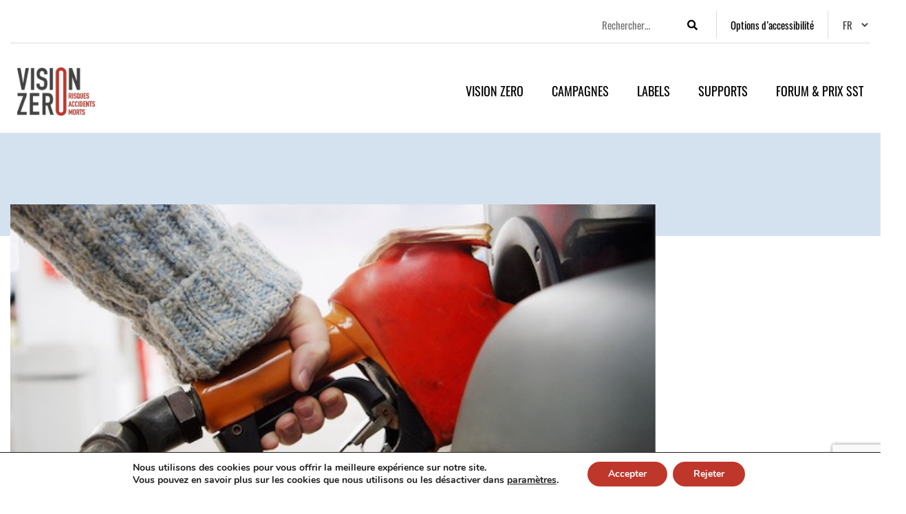

--- FILE ---
content_type: text/html; charset=UTF-8
request_url: https://visionzero.lu/fr/campagne/pourquoi-pour-qui-comment-2-2-2-3-2/
body_size: 15017
content:
<!doctype html>
<html lang="fr-FR" prefix="og: https://ogp.me/ns#" class="  ">
<head>
	<meta charset="UTF-8">
	<meta name="viewport" content="width=device-width, initial-scale=1">
	<link rel="profile" href="https://gmpg.org/xfn/11">

		<style>img:is([sizes="auto" i], [sizes^="auto," i]) { contain-intrinsic-size: 3000px 1500px }</style>
	
<!-- Optimisation des moteurs de recherche par Rank Math - https://rankmath.com/ -->
<title>L’éco-conduite - VISION ZERO</title>
<meta name="description" content="Lorem ipsum dolor, sit amet consectetur adipisicing elit. Sunt facilis laborum ullam illo accusantium dolorum commodi minus ipsa obcaecati harum."/>
<meta name="robots" content="index, follow, max-snippet:-1, max-video-preview:-1, max-image-preview:large"/>
<link rel="canonical" href="https://visionzero.lu/fr/campagne/pourquoi-pour-qui-comment-2-2-2-3-2/" />
<meta property="og:locale" content="fr_FR" />
<meta property="og:type" content="article" />
<meta property="og:title" content="L’éco-conduite - VISION ZERO" />
<meta property="og:description" content="Lorem ipsum dolor, sit amet consectetur adipisicing elit. Sunt facilis laborum ullam illo accusantium dolorum commodi minus ipsa obcaecati harum." />
<meta property="og:url" content="https://visionzero.lu/fr/campagne/pourquoi-pour-qui-comment-2-2-2-3-2/" />
<meta property="og:site_name" content="VISION ZERO" />
<meta property="og:updated_time" content="2025-05-27T09:31:18+02:00" />
<meta property="og:image" content="https://visionzero.lu/wp-content/uploads/2019/06/TRAJET11.jpeg" />
<meta property="og:image:secure_url" content="https://visionzero.lu/wp-content/uploads/2019/06/TRAJET11.jpeg" />
<meta property="og:image:width" content="585" />
<meta property="og:image:height" content="390" />
<meta property="og:image:alt" content="L’éco-conduite" />
<meta property="og:image:type" content="image/jpeg" />
<meta name="twitter:card" content="summary_large_image" />
<meta name="twitter:title" content="L’éco-conduite - VISION ZERO" />
<meta name="twitter:description" content="Lorem ipsum dolor, sit amet consectetur adipisicing elit. Sunt facilis laborum ullam illo accusantium dolorum commodi minus ipsa obcaecati harum." />
<meta name="twitter:image" content="https://visionzero.lu/wp-content/uploads/2019/06/TRAJET11.jpeg" />
<!-- /Extension Rank Math WordPress SEO -->

<link rel='dns-prefetch' href='//code.jquery.com' />
<link rel='dns-prefetch' href='//cdnjs.cloudflare.com' />
<link rel='dns-prefetch' href='//stackpath.bootstrapcdn.com' />
<link rel='dns-prefetch' href='//unpkg.com' />
<link rel='dns-prefetch' href='//use.fontawesome.com' />
<link rel="alternate" type="application/rss+xml" title="VISION ZERO &raquo; Flux" href="https://visionzero.lu/fr/feed/" />
<link rel="alternate" type="application/rss+xml" title="VISION ZERO &raquo; Flux des commentaires" href="https://visionzero.lu/fr/comments/feed/" />
<script type="text/javascript">
/* <![CDATA[ */
window._wpemojiSettings = {"baseUrl":"https:\/\/s.w.org\/images\/core\/emoji\/16.0.1\/72x72\/","ext":".png","svgUrl":"https:\/\/s.w.org\/images\/core\/emoji\/16.0.1\/svg\/","svgExt":".svg","source":{"concatemoji":"https:\/\/visionzero.lu\/wp-includes\/js\/wp-emoji-release.min.js?ver=6.8.3"}};
/*! This file is auto-generated */
!function(s,n){var o,i,e;function c(e){try{var t={supportTests:e,timestamp:(new Date).valueOf()};sessionStorage.setItem(o,JSON.stringify(t))}catch(e){}}function p(e,t,n){e.clearRect(0,0,e.canvas.width,e.canvas.height),e.fillText(t,0,0);var t=new Uint32Array(e.getImageData(0,0,e.canvas.width,e.canvas.height).data),a=(e.clearRect(0,0,e.canvas.width,e.canvas.height),e.fillText(n,0,0),new Uint32Array(e.getImageData(0,0,e.canvas.width,e.canvas.height).data));return t.every(function(e,t){return e===a[t]})}function u(e,t){e.clearRect(0,0,e.canvas.width,e.canvas.height),e.fillText(t,0,0);for(var n=e.getImageData(16,16,1,1),a=0;a<n.data.length;a++)if(0!==n.data[a])return!1;return!0}function f(e,t,n,a){switch(t){case"flag":return n(e,"\ud83c\udff3\ufe0f\u200d\u26a7\ufe0f","\ud83c\udff3\ufe0f\u200b\u26a7\ufe0f")?!1:!n(e,"\ud83c\udde8\ud83c\uddf6","\ud83c\udde8\u200b\ud83c\uddf6")&&!n(e,"\ud83c\udff4\udb40\udc67\udb40\udc62\udb40\udc65\udb40\udc6e\udb40\udc67\udb40\udc7f","\ud83c\udff4\u200b\udb40\udc67\u200b\udb40\udc62\u200b\udb40\udc65\u200b\udb40\udc6e\u200b\udb40\udc67\u200b\udb40\udc7f");case"emoji":return!a(e,"\ud83e\udedf")}return!1}function g(e,t,n,a){var r="undefined"!=typeof WorkerGlobalScope&&self instanceof WorkerGlobalScope?new OffscreenCanvas(300,150):s.createElement("canvas"),o=r.getContext("2d",{willReadFrequently:!0}),i=(o.textBaseline="top",o.font="600 32px Arial",{});return e.forEach(function(e){i[e]=t(o,e,n,a)}),i}function t(e){var t=s.createElement("script");t.src=e,t.defer=!0,s.head.appendChild(t)}"undefined"!=typeof Promise&&(o="wpEmojiSettingsSupports",i=["flag","emoji"],n.supports={everything:!0,everythingExceptFlag:!0},e=new Promise(function(e){s.addEventListener("DOMContentLoaded",e,{once:!0})}),new Promise(function(t){var n=function(){try{var e=JSON.parse(sessionStorage.getItem(o));if("object"==typeof e&&"number"==typeof e.timestamp&&(new Date).valueOf()<e.timestamp+604800&&"object"==typeof e.supportTests)return e.supportTests}catch(e){}return null}();if(!n){if("undefined"!=typeof Worker&&"undefined"!=typeof OffscreenCanvas&&"undefined"!=typeof URL&&URL.createObjectURL&&"undefined"!=typeof Blob)try{var e="postMessage("+g.toString()+"("+[JSON.stringify(i),f.toString(),p.toString(),u.toString()].join(",")+"));",a=new Blob([e],{type:"text/javascript"}),r=new Worker(URL.createObjectURL(a),{name:"wpTestEmojiSupports"});return void(r.onmessage=function(e){c(n=e.data),r.terminate(),t(n)})}catch(e){}c(n=g(i,f,p,u))}t(n)}).then(function(e){for(var t in e)n.supports[t]=e[t],n.supports.everything=n.supports.everything&&n.supports[t],"flag"!==t&&(n.supports.everythingExceptFlag=n.supports.everythingExceptFlag&&n.supports[t]);n.supports.everythingExceptFlag=n.supports.everythingExceptFlag&&!n.supports.flag,n.DOMReady=!1,n.readyCallback=function(){n.DOMReady=!0}}).then(function(){return e}).then(function(){var e;n.supports.everything||(n.readyCallback(),(e=n.source||{}).concatemoji?t(e.concatemoji):e.wpemoji&&e.twemoji&&(t(e.twemoji),t(e.wpemoji)))}))}((window,document),window._wpemojiSettings);
/* ]]> */
</script>
<style id='wp-emoji-styles-inline-css' type='text/css'>

	img.wp-smiley, img.emoji {
		display: inline !important;
		border: none !important;
		box-shadow: none !important;
		height: 1em !important;
		width: 1em !important;
		margin: 0 0.07em !important;
		vertical-align: -0.1em !important;
		background: none !important;
		padding: 0 !important;
	}
</style>
<link rel='stylesheet' id='wp-block-library-css' href='https://visionzero.lu/wp-includes/css/dist/block-library/style.min.css?ver=6.8.3' type='text/css' media='all' />
<style id='classic-theme-styles-inline-css' type='text/css'>
/*! This file is auto-generated */
.wp-block-button__link{color:#fff;background-color:#32373c;border-radius:9999px;box-shadow:none;text-decoration:none;padding:calc(.667em + 2px) calc(1.333em + 2px);font-size:1.125em}.wp-block-file__button{background:#32373c;color:#fff;text-decoration:none}
</style>
<style id='global-styles-inline-css' type='text/css'>
:root{--wp--preset--aspect-ratio--square: 1;--wp--preset--aspect-ratio--4-3: 4/3;--wp--preset--aspect-ratio--3-4: 3/4;--wp--preset--aspect-ratio--3-2: 3/2;--wp--preset--aspect-ratio--2-3: 2/3;--wp--preset--aspect-ratio--16-9: 16/9;--wp--preset--aspect-ratio--9-16: 9/16;--wp--preset--color--black: #000000;--wp--preset--color--cyan-bluish-gray: #abb8c3;--wp--preset--color--white: #ffffff;--wp--preset--color--pale-pink: #f78da7;--wp--preset--color--vivid-red: #cf2e2e;--wp--preset--color--luminous-vivid-orange: #ff6900;--wp--preset--color--luminous-vivid-amber: #fcb900;--wp--preset--color--light-green-cyan: #7bdcb5;--wp--preset--color--vivid-green-cyan: #00d084;--wp--preset--color--pale-cyan-blue: #8ed1fc;--wp--preset--color--vivid-cyan-blue: #0693e3;--wp--preset--color--vivid-purple: #9b51e0;--wp--preset--gradient--vivid-cyan-blue-to-vivid-purple: linear-gradient(135deg,rgba(6,147,227,1) 0%,rgb(155,81,224) 100%);--wp--preset--gradient--light-green-cyan-to-vivid-green-cyan: linear-gradient(135deg,rgb(122,220,180) 0%,rgb(0,208,130) 100%);--wp--preset--gradient--luminous-vivid-amber-to-luminous-vivid-orange: linear-gradient(135deg,rgba(252,185,0,1) 0%,rgba(255,105,0,1) 100%);--wp--preset--gradient--luminous-vivid-orange-to-vivid-red: linear-gradient(135deg,rgba(255,105,0,1) 0%,rgb(207,46,46) 100%);--wp--preset--gradient--very-light-gray-to-cyan-bluish-gray: linear-gradient(135deg,rgb(238,238,238) 0%,rgb(169,184,195) 100%);--wp--preset--gradient--cool-to-warm-spectrum: linear-gradient(135deg,rgb(74,234,220) 0%,rgb(151,120,209) 20%,rgb(207,42,186) 40%,rgb(238,44,130) 60%,rgb(251,105,98) 80%,rgb(254,248,76) 100%);--wp--preset--gradient--blush-light-purple: linear-gradient(135deg,rgb(255,206,236) 0%,rgb(152,150,240) 100%);--wp--preset--gradient--blush-bordeaux: linear-gradient(135deg,rgb(254,205,165) 0%,rgb(254,45,45) 50%,rgb(107,0,62) 100%);--wp--preset--gradient--luminous-dusk: linear-gradient(135deg,rgb(255,203,112) 0%,rgb(199,81,192) 50%,rgb(65,88,208) 100%);--wp--preset--gradient--pale-ocean: linear-gradient(135deg,rgb(255,245,203) 0%,rgb(182,227,212) 50%,rgb(51,167,181) 100%);--wp--preset--gradient--electric-grass: linear-gradient(135deg,rgb(202,248,128) 0%,rgb(113,206,126) 100%);--wp--preset--gradient--midnight: linear-gradient(135deg,rgb(2,3,129) 0%,rgb(40,116,252) 100%);--wp--preset--font-size--small: 13px;--wp--preset--font-size--medium: 20px;--wp--preset--font-size--large: 36px;--wp--preset--font-size--x-large: 42px;--wp--preset--spacing--20: 0.44rem;--wp--preset--spacing--30: 0.67rem;--wp--preset--spacing--40: 1rem;--wp--preset--spacing--50: 1.5rem;--wp--preset--spacing--60: 2.25rem;--wp--preset--spacing--70: 3.38rem;--wp--preset--spacing--80: 5.06rem;--wp--preset--shadow--natural: 6px 6px 9px rgba(0, 0, 0, 0.2);--wp--preset--shadow--deep: 12px 12px 50px rgba(0, 0, 0, 0.4);--wp--preset--shadow--sharp: 6px 6px 0px rgba(0, 0, 0, 0.2);--wp--preset--shadow--outlined: 6px 6px 0px -3px rgba(255, 255, 255, 1), 6px 6px rgba(0, 0, 0, 1);--wp--preset--shadow--crisp: 6px 6px 0px rgba(0, 0, 0, 1);}:where(.is-layout-flex){gap: 0.5em;}:where(.is-layout-grid){gap: 0.5em;}body .is-layout-flex{display: flex;}.is-layout-flex{flex-wrap: wrap;align-items: center;}.is-layout-flex > :is(*, div){margin: 0;}body .is-layout-grid{display: grid;}.is-layout-grid > :is(*, div){margin: 0;}:where(.wp-block-columns.is-layout-flex){gap: 2em;}:where(.wp-block-columns.is-layout-grid){gap: 2em;}:where(.wp-block-post-template.is-layout-flex){gap: 1.25em;}:where(.wp-block-post-template.is-layout-grid){gap: 1.25em;}.has-black-color{color: var(--wp--preset--color--black) !important;}.has-cyan-bluish-gray-color{color: var(--wp--preset--color--cyan-bluish-gray) !important;}.has-white-color{color: var(--wp--preset--color--white) !important;}.has-pale-pink-color{color: var(--wp--preset--color--pale-pink) !important;}.has-vivid-red-color{color: var(--wp--preset--color--vivid-red) !important;}.has-luminous-vivid-orange-color{color: var(--wp--preset--color--luminous-vivid-orange) !important;}.has-luminous-vivid-amber-color{color: var(--wp--preset--color--luminous-vivid-amber) !important;}.has-light-green-cyan-color{color: var(--wp--preset--color--light-green-cyan) !important;}.has-vivid-green-cyan-color{color: var(--wp--preset--color--vivid-green-cyan) !important;}.has-pale-cyan-blue-color{color: var(--wp--preset--color--pale-cyan-blue) !important;}.has-vivid-cyan-blue-color{color: var(--wp--preset--color--vivid-cyan-blue) !important;}.has-vivid-purple-color{color: var(--wp--preset--color--vivid-purple) !important;}.has-black-background-color{background-color: var(--wp--preset--color--black) !important;}.has-cyan-bluish-gray-background-color{background-color: var(--wp--preset--color--cyan-bluish-gray) !important;}.has-white-background-color{background-color: var(--wp--preset--color--white) !important;}.has-pale-pink-background-color{background-color: var(--wp--preset--color--pale-pink) !important;}.has-vivid-red-background-color{background-color: var(--wp--preset--color--vivid-red) !important;}.has-luminous-vivid-orange-background-color{background-color: var(--wp--preset--color--luminous-vivid-orange) !important;}.has-luminous-vivid-amber-background-color{background-color: var(--wp--preset--color--luminous-vivid-amber) !important;}.has-light-green-cyan-background-color{background-color: var(--wp--preset--color--light-green-cyan) !important;}.has-vivid-green-cyan-background-color{background-color: var(--wp--preset--color--vivid-green-cyan) !important;}.has-pale-cyan-blue-background-color{background-color: var(--wp--preset--color--pale-cyan-blue) !important;}.has-vivid-cyan-blue-background-color{background-color: var(--wp--preset--color--vivid-cyan-blue) !important;}.has-vivid-purple-background-color{background-color: var(--wp--preset--color--vivid-purple) !important;}.has-black-border-color{border-color: var(--wp--preset--color--black) !important;}.has-cyan-bluish-gray-border-color{border-color: var(--wp--preset--color--cyan-bluish-gray) !important;}.has-white-border-color{border-color: var(--wp--preset--color--white) !important;}.has-pale-pink-border-color{border-color: var(--wp--preset--color--pale-pink) !important;}.has-vivid-red-border-color{border-color: var(--wp--preset--color--vivid-red) !important;}.has-luminous-vivid-orange-border-color{border-color: var(--wp--preset--color--luminous-vivid-orange) !important;}.has-luminous-vivid-amber-border-color{border-color: var(--wp--preset--color--luminous-vivid-amber) !important;}.has-light-green-cyan-border-color{border-color: var(--wp--preset--color--light-green-cyan) !important;}.has-vivid-green-cyan-border-color{border-color: var(--wp--preset--color--vivid-green-cyan) !important;}.has-pale-cyan-blue-border-color{border-color: var(--wp--preset--color--pale-cyan-blue) !important;}.has-vivid-cyan-blue-border-color{border-color: var(--wp--preset--color--vivid-cyan-blue) !important;}.has-vivid-purple-border-color{border-color: var(--wp--preset--color--vivid-purple) !important;}.has-vivid-cyan-blue-to-vivid-purple-gradient-background{background: var(--wp--preset--gradient--vivid-cyan-blue-to-vivid-purple) !important;}.has-light-green-cyan-to-vivid-green-cyan-gradient-background{background: var(--wp--preset--gradient--light-green-cyan-to-vivid-green-cyan) !important;}.has-luminous-vivid-amber-to-luminous-vivid-orange-gradient-background{background: var(--wp--preset--gradient--luminous-vivid-amber-to-luminous-vivid-orange) !important;}.has-luminous-vivid-orange-to-vivid-red-gradient-background{background: var(--wp--preset--gradient--luminous-vivid-orange-to-vivid-red) !important;}.has-very-light-gray-to-cyan-bluish-gray-gradient-background{background: var(--wp--preset--gradient--very-light-gray-to-cyan-bluish-gray) !important;}.has-cool-to-warm-spectrum-gradient-background{background: var(--wp--preset--gradient--cool-to-warm-spectrum) !important;}.has-blush-light-purple-gradient-background{background: var(--wp--preset--gradient--blush-light-purple) !important;}.has-blush-bordeaux-gradient-background{background: var(--wp--preset--gradient--blush-bordeaux) !important;}.has-luminous-dusk-gradient-background{background: var(--wp--preset--gradient--luminous-dusk) !important;}.has-pale-ocean-gradient-background{background: var(--wp--preset--gradient--pale-ocean) !important;}.has-electric-grass-gradient-background{background: var(--wp--preset--gradient--electric-grass) !important;}.has-midnight-gradient-background{background: var(--wp--preset--gradient--midnight) !important;}.has-small-font-size{font-size: var(--wp--preset--font-size--small) !important;}.has-medium-font-size{font-size: var(--wp--preset--font-size--medium) !important;}.has-large-font-size{font-size: var(--wp--preset--font-size--large) !important;}.has-x-large-font-size{font-size: var(--wp--preset--font-size--x-large) !important;}
:where(.wp-block-post-template.is-layout-flex){gap: 1.25em;}:where(.wp-block-post-template.is-layout-grid){gap: 1.25em;}
:where(.wp-block-columns.is-layout-flex){gap: 2em;}:where(.wp-block-columns.is-layout-grid){gap: 2em;}
:root :where(.wp-block-pullquote){font-size: 1.5em;line-height: 1.6;}
</style>
<link rel='stylesheet' id='contact-form-7-css' href='https://visionzero.lu/wp-content/plugins/contact-form-7/includes/css/styles.css?ver=6.1.4' type='text/css' media='all' />
<link rel='stylesheet' id='ppress-frontend-css' href='https://visionzero.lu/wp-content/plugins/wp-user-avatar/assets/css/frontend.min.css?ver=4.16.8' type='text/css' media='all' />
<link rel='stylesheet' id='ppress-flatpickr-css' href='https://visionzero.lu/wp-content/plugins/wp-user-avatar/assets/flatpickr/flatpickr.min.css?ver=4.16.8' type='text/css' media='all' />
<link rel='stylesheet' id='ppress-select2-css' href='https://visionzero.lu/wp-content/plugins/wp-user-avatar/assets/select2/select2.min.css?ver=6.8.3' type='text/css' media='all' />
<link rel='stylesheet' id='bootstrap4-css' href='https://stackpath.bootstrapcdn.com/bootstrap/4.3.1/css/bootstrap.min.css?ver=6.8.3' type='text/css' media='all' />
<link rel='stylesheet' id='font-awesome-css' href='https://use.fontawesome.com/releases/v5.8.2/css/all.css?ver=6.8.3' type='text/css' media='all' />
<link rel='stylesheet' id='owl-carousel-style-css' href='https://visionzero.lu/wp-content/themes/visionzero/assets/css/owl.carousel.min.css?ver=6.8.3' type='text/css' media='all' />
<link rel='stylesheet' id='owl-carousel-min-style-css' href='https://visionzero.lu/wp-content/themes/visionzero/assets/css/owl.theme.default.min.css?ver=6.8.3' type='text/css' media='all' />
<link rel='stylesheet' id='lightbox-css' href='https://visionzero.lu/wp-content/themes/visionzero/assets/css/lity.min.css?ver=6.8.3' type='text/css' media='all' />
<link rel='stylesheet' id='burgermenu-style-css' href='https://visionzero.lu/wp-content/themes/visionzero/assets/css/burgermenu.css?ver=6.8.3' type='text/css' media='all' />
<link rel='stylesheet' id='magnigic-popup-style-css' href='https://visionzero.lu/wp-content/themes/visionzero/assets/css/magnific-popup.css?ver=6.8.3' type='text/css' media='all' />
<link rel='stylesheet' id='fancyboxstyle-css' href='https://cdnjs.cloudflare.com/ajax/libs/fancybox/3.5.7/jquery.fancybox.min.css?ver=6.8.3' type='text/css' media='all' />
<link rel='stylesheet' id='swiper-css' href='https://visionzero.lu/wp-content/themes/visionzero/assets/css/swiper-bundle.min.css?ver=6.8.3' type='text/css' media='all' />
<link rel='stylesheet' id='selectboxstyle-css' href='https://visionzero.lu/wp-content/themes/visionzero/assets/css/jquery.selectBox.css?ver=1769452899' type='text/css' media='all' />
<link rel='stylesheet' id='visionzero-style-css' href='https://visionzero.lu/wp-content/themes/visionzero/style.css?ver=1769452899' type='text/css' media='all' />
<link rel='stylesheet' id='giuseppe-style-css' href='https://visionzero.lu/wp-content/themes/visionzero/assets/css/style_g.css?ver=1769452899' type='text/css' media='all' />
<link rel='stylesheet' id='kevin-style-css' href='https://visionzero.lu/wp-content/themes/visionzero/assets/css/style_k.css?ver=1769452899' type='text/css' media='all' />
<link rel='stylesheet' id='accessibility-style-css' href='https://visionzero.lu/wp-content/themes/visionzero/assets/css/accessibility.css?ver=1769452899' type='text/css' media='all' />
<link rel='stylesheet' id='wp_mailjet_form_builder_widget-widget-front-styles-css' href='https://visionzero.lu/wp-content/plugins/mailjet-for-wordpress/src/widgetformbuilder/css/front-widget.css?ver=6.1.6' type='text/css' media='all' />
<link rel='stylesheet' id='moove_gdpr_frontend-css' href='https://visionzero.lu/wp-content/plugins/gdpr-cookie-compliance/dist/styles/gdpr-main.css?ver=5.0.9' type='text/css' media='all' />
<style id='moove_gdpr_frontend-inline-css' type='text/css'>
#moove_gdpr_cookie_modal,#moove_gdpr_cookie_info_bar,.gdpr_cookie_settings_shortcode_content{font-family:&#039;Nunito&#039;,sans-serif}#moove_gdpr_save_popup_settings_button{background-color:#373737;color:#fff}#moove_gdpr_save_popup_settings_button:hover{background-color:#000}#moove_gdpr_cookie_info_bar .moove-gdpr-info-bar-container .moove-gdpr-info-bar-content a.mgbutton,#moove_gdpr_cookie_info_bar .moove-gdpr-info-bar-container .moove-gdpr-info-bar-content button.mgbutton{background-color:#bf362b}#moove_gdpr_cookie_modal .moove-gdpr-modal-content .moove-gdpr-modal-footer-content .moove-gdpr-button-holder a.mgbutton,#moove_gdpr_cookie_modal .moove-gdpr-modal-content .moove-gdpr-modal-footer-content .moove-gdpr-button-holder button.mgbutton,.gdpr_cookie_settings_shortcode_content .gdpr-shr-button.button-green{background-color:#bf362b;border-color:#bf362b}#moove_gdpr_cookie_modal .moove-gdpr-modal-content .moove-gdpr-modal-footer-content .moove-gdpr-button-holder a.mgbutton:hover,#moove_gdpr_cookie_modal .moove-gdpr-modal-content .moove-gdpr-modal-footer-content .moove-gdpr-button-holder button.mgbutton:hover,.gdpr_cookie_settings_shortcode_content .gdpr-shr-button.button-green:hover{background-color:#fff;color:#bf362b}#moove_gdpr_cookie_modal .moove-gdpr-modal-content .moove-gdpr-modal-close i,#moove_gdpr_cookie_modal .moove-gdpr-modal-content .moove-gdpr-modal-close span.gdpr-icon{background-color:#bf362b;border:1px solid #bf362b}#moove_gdpr_cookie_info_bar span.moove-gdpr-infobar-allow-all.focus-g,#moove_gdpr_cookie_info_bar span.moove-gdpr-infobar-allow-all:focus,#moove_gdpr_cookie_info_bar button.moove-gdpr-infobar-allow-all.focus-g,#moove_gdpr_cookie_info_bar button.moove-gdpr-infobar-allow-all:focus,#moove_gdpr_cookie_info_bar span.moove-gdpr-infobar-reject-btn.focus-g,#moove_gdpr_cookie_info_bar span.moove-gdpr-infobar-reject-btn:focus,#moove_gdpr_cookie_info_bar button.moove-gdpr-infobar-reject-btn.focus-g,#moove_gdpr_cookie_info_bar button.moove-gdpr-infobar-reject-btn:focus,#moove_gdpr_cookie_info_bar span.change-settings-button.focus-g,#moove_gdpr_cookie_info_bar span.change-settings-button:focus,#moove_gdpr_cookie_info_bar button.change-settings-button.focus-g,#moove_gdpr_cookie_info_bar button.change-settings-button:focus{-webkit-box-shadow:0 0 1px 3px #bf362b;-moz-box-shadow:0 0 1px 3px #bf362b;box-shadow:0 0 1px 3px #bf362b}#moove_gdpr_cookie_modal .moove-gdpr-modal-content .moove-gdpr-modal-close i:hover,#moove_gdpr_cookie_modal .moove-gdpr-modal-content .moove-gdpr-modal-close span.gdpr-icon:hover,#moove_gdpr_cookie_info_bar span[data-href]>u.change-settings-button{color:#bf362b}#moove_gdpr_cookie_modal .moove-gdpr-modal-content .moove-gdpr-modal-left-content #moove-gdpr-menu li.menu-item-selected a span.gdpr-icon,#moove_gdpr_cookie_modal .moove-gdpr-modal-content .moove-gdpr-modal-left-content #moove-gdpr-menu li.menu-item-selected button span.gdpr-icon{color:inherit}#moove_gdpr_cookie_modal .moove-gdpr-modal-content .moove-gdpr-modal-left-content #moove-gdpr-menu li a span.gdpr-icon,#moove_gdpr_cookie_modal .moove-gdpr-modal-content .moove-gdpr-modal-left-content #moove-gdpr-menu li button span.gdpr-icon{color:inherit}#moove_gdpr_cookie_modal .gdpr-acc-link{line-height:0;font-size:0;color:transparent;position:absolute}#moove_gdpr_cookie_modal .moove-gdpr-modal-content .moove-gdpr-modal-close:hover i,#moove_gdpr_cookie_modal .moove-gdpr-modal-content .moove-gdpr-modal-left-content #moove-gdpr-menu li a,#moove_gdpr_cookie_modal .moove-gdpr-modal-content .moove-gdpr-modal-left-content #moove-gdpr-menu li button,#moove_gdpr_cookie_modal .moove-gdpr-modal-content .moove-gdpr-modal-left-content #moove-gdpr-menu li button i,#moove_gdpr_cookie_modal .moove-gdpr-modal-content .moove-gdpr-modal-left-content #moove-gdpr-menu li a i,#moove_gdpr_cookie_modal .moove-gdpr-modal-content .moove-gdpr-tab-main .moove-gdpr-tab-main-content a:hover,#moove_gdpr_cookie_info_bar.moove-gdpr-dark-scheme .moove-gdpr-info-bar-container .moove-gdpr-info-bar-content a.mgbutton:hover,#moove_gdpr_cookie_info_bar.moove-gdpr-dark-scheme .moove-gdpr-info-bar-container .moove-gdpr-info-bar-content button.mgbutton:hover,#moove_gdpr_cookie_info_bar.moove-gdpr-dark-scheme .moove-gdpr-info-bar-container .moove-gdpr-info-bar-content a:hover,#moove_gdpr_cookie_info_bar.moove-gdpr-dark-scheme .moove-gdpr-info-bar-container .moove-gdpr-info-bar-content button:hover,#moove_gdpr_cookie_info_bar.moove-gdpr-dark-scheme .moove-gdpr-info-bar-container .moove-gdpr-info-bar-content span.change-settings-button:hover,#moove_gdpr_cookie_info_bar.moove-gdpr-dark-scheme .moove-gdpr-info-bar-container .moove-gdpr-info-bar-content button.change-settings-button:hover,#moove_gdpr_cookie_info_bar.moove-gdpr-dark-scheme .moove-gdpr-info-bar-container .moove-gdpr-info-bar-content u.change-settings-button:hover,#moove_gdpr_cookie_info_bar span[data-href]>u.change-settings-button,#moove_gdpr_cookie_info_bar.moove-gdpr-dark-scheme .moove-gdpr-info-bar-container .moove-gdpr-info-bar-content a.mgbutton.focus-g,#moove_gdpr_cookie_info_bar.moove-gdpr-dark-scheme .moove-gdpr-info-bar-container .moove-gdpr-info-bar-content button.mgbutton.focus-g,#moove_gdpr_cookie_info_bar.moove-gdpr-dark-scheme .moove-gdpr-info-bar-container .moove-gdpr-info-bar-content a.focus-g,#moove_gdpr_cookie_info_bar.moove-gdpr-dark-scheme .moove-gdpr-info-bar-container .moove-gdpr-info-bar-content button.focus-g,#moove_gdpr_cookie_info_bar.moove-gdpr-dark-scheme .moove-gdpr-info-bar-container .moove-gdpr-info-bar-content a.mgbutton:focus,#moove_gdpr_cookie_info_bar.moove-gdpr-dark-scheme .moove-gdpr-info-bar-container .moove-gdpr-info-bar-content button.mgbutton:focus,#moove_gdpr_cookie_info_bar.moove-gdpr-dark-scheme .moove-gdpr-info-bar-container .moove-gdpr-info-bar-content a:focus,#moove_gdpr_cookie_info_bar.moove-gdpr-dark-scheme .moove-gdpr-info-bar-container .moove-gdpr-info-bar-content button:focus,#moove_gdpr_cookie_info_bar.moove-gdpr-dark-scheme .moove-gdpr-info-bar-container .moove-gdpr-info-bar-content span.change-settings-button.focus-g,span.change-settings-button:focus,button.change-settings-button.focus-g,button.change-settings-button:focus,#moove_gdpr_cookie_info_bar.moove-gdpr-dark-scheme .moove-gdpr-info-bar-container .moove-gdpr-info-bar-content u.change-settings-button.focus-g,#moove_gdpr_cookie_info_bar.moove-gdpr-dark-scheme .moove-gdpr-info-bar-container .moove-gdpr-info-bar-content u.change-settings-button:focus{color:#bf362b}#moove_gdpr_cookie_modal .moove-gdpr-branding.focus-g span,#moove_gdpr_cookie_modal .moove-gdpr-modal-content .moove-gdpr-tab-main a.focus-g,#moove_gdpr_cookie_modal .moove-gdpr-modal-content .moove-gdpr-tab-main .gdpr-cd-details-toggle.focus-g{color:#bf362b}#moove_gdpr_cookie_modal.gdpr_lightbox-hide{display:none}
</style>
<script type="text/javascript" src="https://visionzero.lu/wp-includes/js/jquery/jquery.min.js?ver=3.7.1" id="jquery-core-js"></script>
<script type="text/javascript" src="https://visionzero.lu/wp-includes/js/jquery/jquery-migrate.min.js?ver=3.4.1" id="jquery-migrate-js"></script>
<script type="text/javascript" src="https://visionzero.lu/wp-content/plugins/wp-user-avatar/assets/flatpickr/flatpickr.min.js?ver=4.16.8" id="ppress-flatpickr-js"></script>
<script type="text/javascript" src="https://visionzero.lu/wp-content/plugins/wp-user-avatar/assets/select2/select2.min.js?ver=4.16.8" id="ppress-select2-js"></script>
<script type="text/javascript" src="https://code.jquery.com/jquery-3.3.1.min.js?ver=6.8.3" id="boot1-js"></script>
<script type="text/javascript" src="https://cdnjs.cloudflare.com/ajax/libs/popper.js/1.14.7/umd/popper.min.js?ver=6.8.3" id="boot2-js"></script>
<script type="text/javascript" src="https://stackpath.bootstrapcdn.com/bootstrap/4.3.1/js/bootstrap.min.js?ver=6.8.3" id="boot3-js"></script>
<script type="text/javascript" src="https://code.jquery.com/ui/1.12.1/jquery-ui.min.js?ver=6.8.3" id="jqueryui-js"></script>
<script type="text/javascript" src="https://visionzero.lu/wp-content/themes/visionzero/assets/js/lity.min.js?ver=6.8.3" id="lightbox-js"></script>
<script type="text/javascript" src="https://cdnjs.cloudflare.com/ajax/libs/fancybox/3.5.7/jquery.fancybox.min.js?ver=1" id="fancybox-js"></script>
<script type="text/javascript" src="https://visionzero.lu/wp-content/themes/visionzero/assets/js/js.cookie.min.js?ver=6.8.3" id="cookie-js-js"></script>
<script type="text/javascript" src="https://visionzero.lu/wp-content/themes/visionzero/assets/js/jquery.selectBox.min.js?ver=1" id="selectbox-js"></script>
<link rel="https://api.w.org/" href="https://visionzero.lu/fr/wp-json/" /><link rel="EditURI" type="application/rsd+xml" title="RSD" href="https://visionzero.lu/xmlrpc.php?rsd" />
<meta name="generator" content="WordPress 6.8.3" />
<link rel='shortlink' href='https://visionzero.lu/fr/?p=446' />
<link rel="alternate" title="oEmbed (JSON)" type="application/json+oembed" href="https://visionzero.lu/fr/wp-json/oembed/1.0/embed?url=https%3A%2F%2Fvisionzero.lu%2Ffr%2Fcampagne%2Fpourquoi-pour-qui-comment-2-2-2-3-2%2F" />
<link rel="alternate" title="oEmbed (XML)" type="text/xml+oembed" href="https://visionzero.lu/fr/wp-json/oembed/1.0/embed?url=https%3A%2F%2Fvisionzero.lu%2Ffr%2Fcampagne%2Fpourquoi-pour-qui-comment-2-2-2-3-2%2F&#038;format=xml" />
<meta name="generator" content="qTranslate-XT 3.7.1" />
<link hreflang="x-default" href="https://visionzero.lu/fr/campagne/pourquoi-pour-qui-comment-2-2-2-3-2/" rel="alternate" />
<link hreflang="fr" href="https://visionzero.lu/fr/campagne/pourquoi-pour-qui-comment-2-2-2-3-2/" rel="alternate" />
<link hreflang="de" href="https://visionzero.lu/de/campagne/francais-pourquoi-pour-qui-comment-2-2-2-3-2/" rel="alternate" />
<link hreflang="en" href="https://visionzero.lu/en/campagne/francais-pourquoi-pour-qui-comment-2-2-2-3-2/" rel="alternate" />
<link rel="icon" href="https://visionzero.lu/wp-content/uploads/2019/06/logo-150x150.png" sizes="32x32" />
<link rel="icon" href="https://visionzero.lu/wp-content/uploads/2019/06/logo.png" sizes="192x192" />
<link rel="apple-touch-icon" href="https://visionzero.lu/wp-content/uploads/2019/06/logo.png" />
<meta name="msapplication-TileImage" content="https://visionzero.lu/wp-content/uploads/2019/06/logo.png" />

	<link rel="stylesheet" 		   href="/wp-content/themes/visionzero/assets/css/jquery.Jcrop.css">
	<script type="text/javascript" 	src="/wp-content/themes/visionzero/assets/js/jquery.Jcrop.js"></script>

	<script src="https://www.google.com/recaptcha/api.js?onload=onloadCallback" async defer></script>


	<script>
	var onloadCallback = function() {
	    grecaptcha.execute();
	};

	function setResponse(response) {
	    document.getElementById('captcha-response').value = response;
	}
	</script>



</head>

<body id="top" class="wp-singular campagne-template-default single single-campagne postid-446 wp-custom-logo wp-theme-visionzero no-sidebar fr">


	<div class="skip-links">
  <a href="#site-navigation">Aller au menu principal</a>
  <a href="#main">Aller au contenu</a>
  <a href="#footer">Aller au pied de page</a>
</div>

	
	<header id="new-header" role="banner">
		<div class="container">
			<div class="top-header">
				<div class="top-header-item">
					<form action="/index.php" method="GET" class="searchForm">
						<label for="searchInput" class="sr-only">Rechercher</label>
						<input type="search" name="s" id="searchInput" value="" placeholder="Rechercher…"/>
						<button type="submit" class="searchIcon" aria-label="Lancer la recherche">
							<i class="fas fa-search"></i>
						</button>
					</form>
				</div>
				<div class="top-header-item">
					<div class="accessibility-module">
												<div class="acces-container">
							<button class="expand_module accessibility" type="button" aria-expanded="false" aria-label="Options d’accessibilité">
								<i class="fas fa-universal-access"></i>
								<span>Options d’accessibilité</span>
							</button>
	
							<ul class="access_module">
								<!-- <li class="block-popin-accessibility">
									<label class="my-toggle">
										<input type="checkbox" class="my-toggle-checkbox" aria-labelledby="font_size" data-accessibility-name="font_size"  >
										<span class="my-toggle-checkbox-toggle"></span>
										<span id="font_size">Augmenter police</span>
									</label>
								</li> -->
	
								<li class="block-popin-accessibility">
									<label class="my-toggle">
										<input type="checkbox" class="my-toggle-checkbox" aria-labelledby="black_white" data-accessibility-name="black_white"  >
										<span class="my-toggle-checkbox-toggle"></span>
										<span id="black_white">Noir-blanc</span>
									</label>
								</li>
	
								<li class="block-popin-accessibility">
									<label class="my-toggle">
										<input type="checkbox" class="my-toggle-checkbox" aria-labelledby="contraste" data-accessibility-name="contraste"  >
										<span class="my-toggle-checkbox-toggle"></span>
										<span id="contraste">Augmenter contraste</span>
									</label>
								</li>
							</ul>
						</div>
					</div>
				</div>
				<div class="top-header-item">
					<div class="language-switcher">
							
						<label for="lang-swt" class="sr-only">Changer de langue</label>
						<select id="lang-swt" class="lang-switcher" title="Changer de langue" aria-label="Changer de langue">
																		<option lang="fr" value="https://visionzero.lu/fr/campagne/pourquoi-pour-qui-comment-2-2-2-3-2/" selected disabled lang="fr" title="Version française - FR">FR</option>
										<option value="https://visionzero.lu/de/campagne/francais-pourquoi-pour-qui-comment-2-2-2-3-2/" lang="de" title="Deutsche Version - DE">DE</option>
										<option value="https://visionzero.lu/en/campagne/francais-pourquoi-pour-qui-comment-2-2-2-3-2/" lang="en" title="English Version - EN">EN</option>
														</select>
					</div>
				</div>
	
			</div>
			<div class="main-header">
				<nav id="site-navigation" class="main-navigation navbar" role="navigation">
					<div class="logo">
						<a href="https://visionzero.lu/fr/" rel="home">
							<img src="https://visionzero.lu/wp-content/themes/visionzero/assets/images/logo-visionzero.png" alt="Vision Zero. 0 risques, 0 accidents, 0 morts.">
						</a>
					</div>
					
					<button id="navbar-toggler" type="button" aria-label="Ouvrir le menu" aria-expanded="false" class="">
							<svg xmlns="http://www.w3.org/2000/svg" width="33" height="33" viewBox="0 0 24 24" fill="none" stroke="currentColor" stroke-width="2" stroke-linecap="round" stroke-linejoin="round" class="feather feather-menu" aria-hidden="true"><line x1="3" y1="12" x2="21" y2="12"></line><line x1="3" y1="6" x2="21" y2="6"></line><line x1="3" y1="18" x2="21" y2="18"></line></svg>
							<svg xmlns="http://www.w3.org/2000/svg" width="33" height="33" viewBox="0 0 24 24" fill="none" stroke="currentColor" stroke-width="2" stroke-linecap="round" stroke-linejoin="round" class="feather feather-x" aria-hidden="true"><line x1="18" y1="6" x2="6" y2="18"></line><line x1="6" y1="6" x2="18" y2="18"></line></svg>
					</button>
					
					<div id="menu">
						<div class="menu-menu-principal-container"><ul id="mainNavbar" class="collapse_ navbar-collapse"><li id="menu-item-23435" class="menu-item menu-item-type-post_type menu-item-object-page menu-item-has-children menu-item-23435"><a href="https://visionzero.lu/fr/vision-zero/">VISION ZERO</a>
<ul class="sub-menu">
	<li id="menu-item-25111" class="menu-item menu-item-type-post_type menu-item-object-page menu-item-25111"><a href="https://visionzero.lu/fr/origine/">Origine de l’initiative</a></li>
	<li id="menu-item-25785" class="menu-item menu-item-type-post_type menu-item-object-page menu-item-25785"><a href="https://visionzero.lu/fr/strategie-nationale-vision-zero/">Stratégie nationale VISION ZERO</a></li>
	<li id="menu-item-25113" class="menu-item menu-item-type-post_type menu-item-object-page menu-item-25113"><a href="https://visionzero.lu/fr/7-regles-dor/">7 règles d’or &#038; 4 principes</a></li>
	<li id="menu-item-25114" class="menu-item menu-item-type-post_type menu-item-object-page menu-item-25114"><a href="https://visionzero.lu/fr/adhesion/">Adhésion à la VISION ZERO</a></li>
	<li id="menu-item-25776" class="menu-item menu-item-type-post_type menu-item-object-page menu-item-25776"><a href="https://visionzero.lu/fr/vision-zero/bilan-et-certification/">Bilan et certification</a></li>
	<li id="menu-item-25777" class="menu-item menu-item-type-post_type menu-item-object-page menu-item-25777"><a href="https://visionzero.lu/fr/vision-zero/initiateurs/">Initiateurs</a></li>
</ul>
</li>
<li id="menu-item-23436" class="menu-item menu-item-type-post_type menu-item-object-page menu-item-has-children menu-item-23436"><a href="https://visionzero.lu/fr/campagnes/">Campagnes</a>
<ul class="sub-menu">
	<li id="menu-item-25108" class="menu-item menu-item-type-post_type menu-item-object-page menu-item-25108"><a href="https://visionzero.lu/fr/campagne-media/">Campagne VISION ZERO</a></li>
	<li id="menu-item-26314" class="menu-item menu-item-type-post_type menu-item-object-page menu-item-26314"><a href="https://visionzero.lu/fr/securiteroutiere/">Campagne Sécurité Routière au Travail</a></li>
	<li id="menu-item-25110" class="menu-item menu-item-type-post_type menu-item-object-page menu-item-25110"><a href="https://visionzero.lu/fr/semaine-securite-sante/">Campagne construction</a></li>
</ul>
</li>
<li id="menu-item-23437" class="menu-item menu-item-type-post_type menu-item-object-page menu-item-has-children menu-item-23437"><a href="https://visionzero.lu/fr/labels/">Labels</a>
<ul class="sub-menu">
	<li id="menu-item-25116" class="menu-item menu-item-type-post_type menu-item-object-page menu-item-25116"><a href="https://visionzero.lu/fr/label-sgs/">Label « Sécher a Gesond mat System »</a></li>
	<li id="menu-item-25115" class="menu-item menu-item-type-post_type menu-item-object-page menu-item-25115"><a href="https://visionzero.lu/fr/label-esr/">Label ESR</a></li>
</ul>
</li>
<li id="menu-item-23438" class="menu-item menu-item-type-post_type menu-item-object-page menu-item-has-children menu-item-23438"><a href="https://visionzero.lu/fr/supports/">Supports</a>
<ul class="sub-menu">
	<li id="menu-item-25117" class="menu-item menu-item-type-post_type menu-item-object-page menu-item-25117"><a href="https://visionzero.lu/fr/mediatheque/">Médiathèque</a></li>
	<li id="menu-item-25784" class="menu-item menu-item-type-custom menu-item-object-custom menu-item-25784"><a target="_blank" href="https://aaa.public.lu/fr/securite-sante-travail/recommandations-de-prevention.html">Recommandations de prévention</a></li>
</ul>
</li>
<li id="menu-item-23439" class="menu-item menu-item-type-post_type menu-item-object-page menu-item-has-children menu-item-23439"><a href="https://visionzero.lu/fr/forum-prix-sst/">Forum &#038; Prix SST</a>
<ul class="sub-menu">
	<li id="menu-item-26116" class="menu-item menu-item-type-custom menu-item-object-custom menu-item-26116"><a target="_blank" href="https://forum.visionzero.lu/">Forum Sécurité-Santé au Travail</a></li>
	<li id="menu-item-25118" class="menu-item menu-item-type-post_type menu-item-object-page menu-item-25118"><a href="https://visionzero.lu/fr/prix-sst-2026/">Prix Sécurité-Santé au Travail</a></li>
	<li id="menu-item-25120" class="menu-item menu-item-type-post_type menu-item-object-page menu-item-25120"><a href="https://visionzero.lu/fr/agenda/">Agenda</a></li>
</ul>
</li>
</ul></div>					</div>
				</nav>
			</div>
		</div>
	</header>
	

		<main id="main" class="site-main" role="main">

							<div class="blueBarHead BarHead container-fluid"></div>
				<div id="content" class="site-content">
				    
	<div id="primary" class="content-area container">
        <section class="paddingArticle ">
            <article class="col-12 col-md-9 px-0">
                <div class="col-md-12 postActualityPostImg" style="background-image:url('https://visionzero.lu/wp-content/uploads/2019/06/TRAJET11.jpeg');"></div>
                <p class="dateActivity mb-4">18.06.2019</p>
                <h5 class="card-title mb-5">L’éco-conduite</h5>
                <p class="contentArticle"><div>
<div>Lorem ipsum dolor, sit amet consectetur adipisicing elit. Sunt facilis laborum ullam illo accusantium dolorum commodi minus ipsa obcaecati harum.</div>
</div>
</p>
                            </article>
        </section>
        <section class="container autresActualitesSection">
            <h3>Autres actualités</h3>
            <section class="activitySection d-flex flex-wrap justify-content-between">
                                <div class="card col-12 col-md-4 cardAutresActualites">
                        <div class="imgAutresActualites" style="background-image: url('https://visionzero.lu/wp-content/uploads/2021/07/Siet-VZ-Guide-CSL.png');">
                                                </div>
                        <div class="card-body p-0">
                            <p class="dateActivity">02.07.2021</p>
                            <h5 class="card-title"><a href="https://visionzero.lu/fr/actuality/guide-pratique-du-delegue-a-la-securite-et-a-la-sante/">Guide pratique du délégué à la sécurité et à la santé</a></h5>
                            
                            
                        </div>
                        
                    </div>
    
                                   <div class="card col-12 col-md-4 cardAutresActualites">
                        <div class="imgAutresActualites" style="background-image: url('https://visionzero.lu/wp-content/uploads/2021/02/PLI-e1613135853655.png');">
                                                </div>
                        <div class="card-body p-0">
                            <p class="dateActivity">03.09.2020</p>
                            <h5 class="card-title"><a href="https://visionzero.lu/fr/actuality/proactive-leading-indicators-a-guide-to-measure-and-manage-safety-health-and-wellbeing-at-work/">Proactive Leading Indicators - A guide to measure and manage safety, health and wellbeing at work</a></h5>
                            
                            
                        </div>
                        
                    </div>
    
                                   <div class="card col-12 col-md-4 cardAutresActualites">
                        <div class="imgAutresActualites" style="background-image: url('https://visionzero.lu/wp-content/uploads/2021/07/Actualite-Site-VZ-LinkedIn.png');">
                                                </div>
                        <div class="card-body p-0">
                            <p class="dateActivity">16.07.2021</p>
                            <h5 class="card-title"><a href="https://visionzero.lu/fr/actuality/la-vision-zero-desormais-active-sur-linkedin/">La VISION ZERO désormais active sur LinkedIn</a></h5>
                            
                            
                        </div>
                        
                    </div>
    
                           
            </section>

        </section>

	</div><!-- #primary -->


	</div><!-- #content -->
</main><!-- #main -->

	<footer id="footer" class="site-footer" role="contentinfo">
		<div class="site-info">
							<div class="newsletter container" style="margin-bottom:0px;">
					<!-- <div class="row align-items-center"> -->
					<div class="row" style="border-top:1px solid rgba(0,0,0,0.2);padding-top:50px;">
						
						<div class="col-lg-4 col-md-12 mt-lg-0_ mt-5">
							<div class="row">
								<div class="col-sm-12 subscribeFooter"><span>Abonnez-vous<br>à la newsletter </span></div>
							</div>
						</div>
						
						<div class="col-lg-8 col-md-12 row_ justify-content-center justify-content-lg-start" style='padding-top:40px;'>
	
							
<div class="wpcf7 no-js" id="wpcf7-f21371-o1" lang="fr-FR" dir="ltr" data-wpcf7-id="21371">
<div class="screen-reader-response"><p role="status" aria-live="polite" aria-atomic="true"></p> <ul></ul></div>
<form action="/fr/campagne/pourquoi-pour-qui-comment-2-2-2-3-2/#wpcf7-f21371-o1" method="post" class="wpcf7-form init" aria-label="Formulaire de contact" novalidate="novalidate" data-status="init">
<fieldset class="hidden-fields-container"><input type="hidden" name="_wpcf7" value="21371" /><input type="hidden" name="_wpcf7_version" value="6.1.4" /><input type="hidden" name="_wpcf7_locale" value="fr_FR" /><input type="hidden" name="_wpcf7_unit_tag" value="wpcf7-f21371-o1" /><input type="hidden" name="_wpcf7_container_post" value="0" /><input type="hidden" name="_wpcf7_posted_data_hash" value="" /><input type="hidden" name="_wpcf7_recaptcha_response" value="" />
</fieldset>
<div class='row'>
	<div class='col-lg-8 col-md-8'>
		<p><label for="your-email">Votre e-mail*</label><br />
<span class="wpcf7-form-control-wrap" data-name="your-email"><input size="40" maxlength="400" class="wpcf7-form-control wpcf7-email wpcf7-validates-as-required wpcf7-text wpcf7-validates-as-email" id="your-email" autocomplete="email" aria-required="true" aria-invalid="false" placeholder="example@mail.com" value="" type="email" name="your-email" /></span><br />
<span class="wpcf7-form-control-wrap" data-name="mailjet-opt-in"><span class="wpcf7-form-control wpcf7-acceptance"><span class="wpcf7-list-item"><label><input type="checkbox" name="mailjet-opt-in" value="1" class="form-check-input form__check-input" aria-invalid="false" /><span class="wpcf7-list-item-label">J’accepte les <a href="/conditions-dutilisation/" target="_blank"><strong>conditions d’utilisation</strong></a><span class="required_star" title="required">*</span></span></label></span></span></span><small>*Champs requis</small>
		</p>
	</div>
	<div class='col-lg-4 col-md-4' style='padding-top:25px;'>
		<p><input class="wpcf7-form-control wpcf7-submit has-spinner inscriptionButton p-0" type="submit" value="S&#039;inscrire" />
		</p>
	</div>
</div><div class="wpcf7-response-output" aria-hidden="true"></div>
</form>
</div>

						</div>
						
					</div>
				</div>
								<div class="container d-flex justify-content-end mb-5">
					<a href="#top" id="scrollUp" class="scrollUp text-center" aria-label="Retour en haut de la page"><i class="fas fa-chevron-up" aria-hidden="true"></i></a>
				</div>

					<div class="dark-blue-bg footer-menu-wrapper">
				<div class="container">
					<div class="menu-footer-menu-container"><ul id="menu-footer-menu" class="menu"><li id="menu-item-20634" class="menu-item menu-item-type-custom menu-item-object-custom menu-item-20634"><a target="_blank" href="https://aaa.public.lu/fr/securite-sante-travail/veilleetreglementation.html">Législation</a></li>
<li id="menu-item-20339" class="menu-item menu-item-type-post_type menu-item-object-page menu-item-20339"><a href="https://visionzero.lu/fr/agenda/">Agenda</a></li>
<li id="menu-item-20340" class="menu-item menu-item-type-post_type menu-item-object-page menu-item-20340"><a href="https://visionzero.lu/fr/newsletter/">Newsletter</a></li>
<li id="menu-item-20341" class="menu-item menu-item-type-post_type menu-item-object-page menu-item-20341"><a href="https://visionzero.lu/fr/contact/">Contact</a></li>
</ul></div>				</div>
			</div>
		
			<div class="blue-bg footer_bottom">
				<div class="container d-flex flex-column justify-content-between">
					<div class="row justify-content-center mb-5 mb-xl-2 pb-5">
						<div id="disclaimer" class="text-center"><span class="leftDisclaimer">Sécurité-Santé au Travail.</span> <span class="rightDisclaimer">Tous concernés !</span></div>
						
					</div>
					<div class="row">
						<div class="footer-widget col-md-6 col-sm-12 d-flex flex-column justify-content-end">
							<h2>Initiateurs de la VISION ZERO : </h2>
							<div class="organizzation">
																	<ul class="nolist">
																					<li>
												<a href="" target="_blank" rel="noopener" aria-label="Ouvrir la page de Association Assurance Accident">
													<img width="104" height="38" src="https://visionzero.lu/wp-content/uploads/2019/06/INITIATEURS-e1684937690604.png" class="attachment-medium size-medium" alt="Association Assurance Accident" decoding="async" loading="lazy" />												</a>
											</li>
																					<li>
												<a href="" target="_blank" rel="noopener" aria-label="Ouvrir la page de Union des Entreprises Luxembourgeoises">
													<img width="104" height="68" src="https://visionzero.lu/wp-content/uploads/2025/10/Logotype_RVB_Couleurs-scaled-e1761052756828.png" class="attachment-medium size-medium" alt="" decoding="async" loading="lazy" />												</a>
											</li>
																					<li>
												<a href="" target="_blank" rel="noopener" aria-label="Ouvrir la page de Institut national pour le développement durable et la RSE">
													<img width="98" height="33" src="https://visionzero.lu/wp-content/uploads/2024/03/Image-2-e1684937797347.png" class="attachment-medium size-medium" alt="Institut national pour le développement durable et la RSE" decoding="async" loading="lazy" />												</a>
											</li>
																			</ul>
															</div>
							
						</div>
						<div class="footer-widget col-md-6 col-sm-12 align-items-end">
							<div class="text-right text-center-sm">
								<div class="footerContactIcons">
									<div class="col-md-12">
										
										<ul class="nolist">
											<li>
												<a href="https://visionzero.lu/newsletter/" aria-label="Ouvrir page Newsletter"><img width="50" height="52" src="https://visionzero.lu/wp-content/themes/visionzero/assets/images/newsletter_icon.png" class="image wp-image-9864  attachment-full size-full" alt="Icône Newsletter" decoding="async" style="max-width: 100%; height: auto;" loading="lazy"></a>
											</li>
																							<li>
													<a href="https://www.facebook.com/visionzerolu/" target="_blank" rel="noopener" aria-label="Ouvrir page Facebook"><img width="52" height="52" src="https://visionzero.lu/wp-content/themes/visionzero/assets/images/facebook.png" class="image wp-image-9866  attachment-full size-full" alt="Icône Facebook" decoding="async" style="max-width: 100%; height: auto;" loading="lazy"></a>
												</li>
																																		<li>
													<a href="https://www.youtube.com/channel/UCBvz2LCIH-C7yBC7UBNv6tA" target="_blank" aria-label="Ouvrir page YouTube" rel="noopener"><img width="52" height="52" src="https://visionzero.lu/wp-content/themes/visionzero/assets/images/youtube.png" class="image wp-image-9865  attachment-full size-full" alt="Icône YouTube" decoding="async" style="max-width: 100%; height: auto;" loading="lazy"></a>
												</li>
																																		<li>
													<a href="https://www.linkedin.com/company/vision-zero-lu/" target="_blank" aria-label="Ouvrir page Linkedin" rel="noopener"><img width="300" height="300" src="https://visionzero.lu/wp-content/themes/visionzero/assets/images/linkedin.png" class="image wp-image-13187  attachment-medium size-medium" alt="Icône Linkedin" decoding="async" style="max-width: 100%; height: auto;" loading="lazy"></a>
												</li>
																					</ul>
								</div>
								<div class=" justify-content-end">
									<span>&nbsp;</span>
								</div>
								<div class="">
									<div class="col-md-12 menuFooter">
										<div class="menu-menu2-container"><ul id="menu-menu2" class="menu"><li id="menu-item-1254" class="menu-item menu-item-type-post_type menu-item-object-page menu-item-1254"><a href="https://visionzero.lu/fr/conditions-generales-dutilisation-du-site-internet-2/">Conditions</a></li>
<li id="menu-item-1253" class="menu-item menu-item-type-post_type menu-item-object-page menu-item-1253"><a href="https://visionzero.lu/fr/mentions-legales/">Mentions légales</a></li>
<li id="menu-item-1252" class="menu-item menu-item-type-post_type menu-item-object-page menu-item-1252"><a href="https://visionzero.lu/fr/protection-des-donnees/">Protection des données</a></li>
<li id="menu-item-25869" class="menu-item menu-item-type-post_type menu-item-object-page menu-item-25869"><a href="https://visionzero.lu/fr/declaration-daccessibilite/">Accessibilité</a></li>
</ul></div>									</div>
								</div>
							</div>

						</div>
					</div>
					
					
				</div>
			</div>


		</div><!-- .site-info -->
	</footer><!-- #colophon -->
</div><!-- #page -->

<script type="speculationrules">
{"prefetch":[{"source":"document","where":{"and":[{"href_matches":"\/fr\/*"},{"not":{"href_matches":["\/wp-*.php","\/wp-admin\/*","\/wp-content\/uploads\/*","\/wp-content\/*","\/wp-content\/plugins\/*","\/wp-content\/themes\/visionzero\/*","\/fr\/*\\?(.+)"]}},{"not":{"selector_matches":"a[rel~=\"nofollow\"]"}},{"not":{"selector_matches":".no-prefetch, .no-prefetch a"}}]},"eagerness":"conservative"}]}
</script>
	<!--copyscapeskip-->
	<aside id="moove_gdpr_cookie_info_bar" class="moove-gdpr-info-bar-hidden moove-gdpr-align-center moove-gdpr-light-scheme gdpr_infobar_postion_bottom" aria-label="Bannière de cookies GDPR" style="display: none;">
	<div class="moove-gdpr-info-bar-container">
		<div class="moove-gdpr-info-bar-content">
		
<div class="moove-gdpr-cookie-notice">
  <p>Nous utilisons des cookies pour vous offrir la meilleure expérience sur notre site.</p>
<p>Vous pouvez en savoir plus sur les cookies que nous utilisons ou les désactiver dans <button  tabindex="0"  aria-haspopup="true" data-href="#moove_gdpr_cookie_modal" class="change-settings-button">paramètres</button>.</p>
</div>
<!--  .moove-gdpr-cookie-notice -->
		
<div class="moove-gdpr-button-holder">
			<button class="mgbutton moove-gdpr-infobar-allow-all gdpr-fbo-0" aria-label="Accepter"  tabindex="1" >Accepter</button>
						<button class="mgbutton moove-gdpr-infobar-reject-btn gdpr-fbo-1 "  tabindex="1"  aria-label="Rejeter">Rejeter</button>
			</div>
<!--  .button-container -->
		</div>
		<!-- moove-gdpr-info-bar-content -->
	</div>
	<!-- moove-gdpr-info-bar-container -->
	</aside>
	<!-- #moove_gdpr_cookie_info_bar -->
	<!--/copyscapeskip-->
<script type="text/javascript" src="https://visionzero.lu/wp-includes/js/dist/hooks.min.js?ver=4d63a3d491d11ffd8ac6" id="wp-hooks-js"></script>
<script type="text/javascript" src="https://visionzero.lu/wp-includes/js/dist/i18n.min.js?ver=5e580eb46a90c2b997e6" id="wp-i18n-js"></script>
<script type="text/javascript" id="wp-i18n-js-after">
/* <![CDATA[ */
wp.i18n.setLocaleData( { 'text direction\u0004ltr': [ 'ltr' ] } );
/* ]]> */
</script>
<script type="text/javascript" src="https://visionzero.lu/wp-content/plugins/contact-form-7/includes/swv/js/index.js?ver=6.1.4" id="swv-js"></script>
<script type="text/javascript" id="contact-form-7-js-translations">
/* <![CDATA[ */
( function( domain, translations ) {
	var localeData = translations.locale_data[ domain ] || translations.locale_data.messages;
	localeData[""].domain = domain;
	wp.i18n.setLocaleData( localeData, domain );
} )( "contact-form-7", {"translation-revision-date":"2025-02-06 12:02:14+0000","generator":"GlotPress\/4.0.1","domain":"messages","locale_data":{"messages":{"":{"domain":"messages","plural-forms":"nplurals=2; plural=n > 1;","lang":"fr"},"This contact form is placed in the wrong place.":["Ce formulaire de contact est plac\u00e9 dans un mauvais endroit."],"Error:":["Erreur\u00a0:"]}},"comment":{"reference":"includes\/js\/index.js"}} );
/* ]]> */
</script>
<script type="text/javascript" id="contact-form-7-js-before">
/* <![CDATA[ */
var wpcf7 = {
    "api": {
        "root": "https:\/\/visionzero.lu\/fr\/wp-json\/",
        "namespace": "contact-form-7\/v1"
    }
};
/* ]]> */
</script>
<script type="text/javascript" src="https://visionzero.lu/wp-content/plugins/contact-form-7/includes/js/index.js?ver=6.1.4" id="contact-form-7-js"></script>
<script type="text/javascript" id="ppress-frontend-script-js-extra">
/* <![CDATA[ */
var pp_ajax_form = {"ajaxurl":"https:\/\/visionzero.lu\/wp-admin\/admin-ajax.php","confirm_delete":"Are you sure?","deleting_text":"Deleting...","deleting_error":"An error occurred. Please try again.","nonce":"c4902fbfcd","disable_ajax_form":"false","is_checkout":"0","is_checkout_tax_enabled":"0","is_checkout_autoscroll_enabled":"true"};
/* ]]> */
</script>
<script type="text/javascript" src="https://visionzero.lu/wp-content/plugins/wp-user-avatar/assets/js/frontend.min.js?ver=4.16.8" id="ppress-frontend-script-js"></script>
<script type="text/javascript" src="https://visionzero.lu/wp-content/themes/visionzero/assets/js/owl.carousel.js?ver=1.0" id="owl-carousel-js-js"></script>
<script type="text/javascript" src="https://visionzero.lu/wp-content/themes/visionzero/assets/js/isotope.pkgd.min.js?ver=1.0" id="isotope-js-js"></script>
<script type="text/javascript" src="https://visionzero.lu/wp-content/themes/visionzero/assets/js/imagesloaded.pkgd.min.js?ver=1.0" id="imagesloaded-js-js"></script>
<script type="text/javascript" src="https://visionzero.lu/wp-content/themes/visionzero/assets/js/masonry.pkgd.min.js?ver=1.0" id="masonry-js-js"></script>
<script type="text/javascript" src="https://visionzero.lu/wp-content/themes/visionzero/assets/js/magnific.popup.min.js?ver=1.0" id="magnific-popup-js-js"></script>
<script type="text/javascript" src="https://visionzero.lu/wp-content/themes/visionzero/assets/js/navigation.js?ver=20151215" id="visionzero-navigation-js"></script>
<script type="text/javascript" src="https://visionzero.lu/wp-content/themes/visionzero/assets/js/skip-link-focus-fix.js?ver=20151215" id="visionzero-skip-link-focus-fix-js"></script>
<script type="text/javascript" src="https://visionzero.lu/wp-content/themes/visionzero/assets/js/swiper-bundle.min.js?ver=1.0" id="swiper-js"></script>
<script type="text/javascript" id="mediaelement-core-js-before">
/* <![CDATA[ */
var mejsL10n = {"language":"fr","strings":{"mejs.download-file":"T\u00e9l\u00e9charger le fichier","mejs.install-flash":"Vous utilisez un navigateur qui n\u2019a pas le lecteur Flash activ\u00e9 ou install\u00e9. Veuillez activer votre extension Flash ou t\u00e9l\u00e9charger la derni\u00e8re version \u00e0 partir de cette adresse\u00a0: https:\/\/get.adobe.com\/flashplayer\/","mejs.fullscreen":"Plein \u00e9cran","mejs.play":"Lecture","mejs.pause":"Pause","mejs.time-slider":"Curseur de temps","mejs.time-help-text":"Utilisez les fl\u00e8ches droite\/gauche pour avancer d\u2019une seconde, haut\/bas pour avancer de dix secondes.","mejs.live-broadcast":"\u00c9mission en direct","mejs.volume-help-text":"Utilisez les fl\u00e8ches haut\/bas pour augmenter ou diminuer le volume.","mejs.unmute":"R\u00e9activer le son","mejs.mute":"Muet","mejs.volume-slider":"Curseur de volume","mejs.video-player":"Lecteur vid\u00e9o","mejs.audio-player":"Lecteur audio","mejs.captions-subtitles":"L\u00e9gendes\/Sous-titres","mejs.captions-chapters":"Chapitres","mejs.none":"Aucun","mejs.afrikaans":"Afrikaans","mejs.albanian":"Albanais","mejs.arabic":"Arabe","mejs.belarusian":"Bi\u00e9lorusse","mejs.bulgarian":"Bulgare","mejs.catalan":"Catalan","mejs.chinese":"Chinois","mejs.chinese-simplified":"Chinois (simplifi\u00e9)","mejs.chinese-traditional":"Chinois (traditionnel)","mejs.croatian":"Croate","mejs.czech":"Tch\u00e8que","mejs.danish":"Danois","mejs.dutch":"N\u00e9erlandais","mejs.english":"Anglais","mejs.estonian":"Estonien","mejs.filipino":"Filipino","mejs.finnish":"Finnois","mejs.french":"Fran\u00e7ais","mejs.galician":"Galicien","mejs.german":"Allemand","mejs.greek":"Grec","mejs.haitian-creole":"Cr\u00e9ole ha\u00eftien","mejs.hebrew":"H\u00e9breu","mejs.hindi":"Hindi","mejs.hungarian":"Hongrois","mejs.icelandic":"Islandais","mejs.indonesian":"Indon\u00e9sien","mejs.irish":"Irlandais","mejs.italian":"Italien","mejs.japanese":"Japonais","mejs.korean":"Cor\u00e9en","mejs.latvian":"Letton","mejs.lithuanian":"Lituanien","mejs.macedonian":"Mac\u00e9donien","mejs.malay":"Malais","mejs.maltese":"Maltais","mejs.norwegian":"Norv\u00e9gien","mejs.persian":"Perse","mejs.polish":"Polonais","mejs.portuguese":"Portugais","mejs.romanian":"Roumain","mejs.russian":"Russe","mejs.serbian":"Serbe","mejs.slovak":"Slovaque","mejs.slovenian":"Slov\u00e9nien","mejs.spanish":"Espagnol","mejs.swahili":"Swahili","mejs.swedish":"Su\u00e9dois","mejs.tagalog":"Tagalog","mejs.thai":"Thai","mejs.turkish":"Turc","mejs.ukrainian":"Ukrainien","mejs.vietnamese":"Vietnamien","mejs.welsh":"Ga\u00e9lique","mejs.yiddish":"Yiddish"}};
/* ]]> */
</script>
<script type="text/javascript" src="https://visionzero.lu/wp-includes/js/mediaelement/mediaelement-and-player.min.js?ver=4.2.17" id="mediaelement-core-js"></script>
<script type="text/javascript" src="https://visionzero.lu/wp-includes/js/mediaelement/mediaelement-migrate.min.js?ver=6.8.3" id="mediaelement-migrate-js"></script>
<script type="text/javascript" id="mediaelement-js-extra">
/* <![CDATA[ */
var _wpmejsSettings = {"pluginPath":"\/wp-includes\/js\/mediaelement\/","classPrefix":"mejs-","stretching":"responsive","audioShortcodeLibrary":"mediaelement","videoShortcodeLibrary":"mediaelement"};
/* ]]> */
</script>
<script type="text/javascript" src="https://unpkg.com/@popperjs/core@2?ver=6.8.3" id="poppers-script-js"></script>
<script type="text/javascript" src="https://unpkg.com/tippy.js@6?ver=6.8.3" id="tippy-script-js"></script>
<script type="text/javascript" id="script-js-extra">
/* <![CDATA[ */
var textArray = {"prevSlideMessage":"slide pr\u00e9c\u00e9dent","nextSlideMessage":"slide suivant","over":"sur","event":"slide"};
var wpApiSettings = {"root":"https:\/\/visionzero.lu\/fr\/wp-json\/","nonce":"0b56d789fe"};
/* ]]> */
</script>
<script type="text/javascript" src="https://visionzero.lu/wp-content/themes/visionzero/assets/js/script.js?ver=1.0" id="script-js"></script>
<script type="text/javascript" id="wp_mailjet_form_builder_widget-front-script-js-extra">
/* <![CDATA[ */
var mjWidget = {"ajax_url":"https:\/\/visionzero.lu\/wp-admin\/admin-ajax.php"};
/* ]]> */
</script>
<script type="text/javascript" src="https://visionzero.lu/wp-content/plugins/mailjet-for-wordpress/src/widgetformbuilder/js/front-widget.js?ver=6.8.3" id="wp_mailjet_form_builder_widget-front-script-js"></script>
<script type="text/javascript" src="https://www.google.com/recaptcha/api.js?render=6LfGF50qAAAAAMjk6soQoH9-BJ5Mc84XH6t5fdUF&amp;ver=3.0" id="google-recaptcha-js"></script>
<script type="text/javascript" src="https://visionzero.lu/wp-includes/js/dist/vendor/wp-polyfill.min.js?ver=3.15.0" id="wp-polyfill-js"></script>
<script type="text/javascript" id="wpcf7-recaptcha-js-before">
/* <![CDATA[ */
var wpcf7_recaptcha = {
    "sitekey": "6LfGF50qAAAAAMjk6soQoH9-BJ5Mc84XH6t5fdUF",
    "actions": {
        "homepage": "homepage",
        "contactform": "contactform"
    }
};
/* ]]> */
</script>
<script type="text/javascript" src="https://visionzero.lu/wp-content/plugins/contact-form-7/modules/recaptcha/index.js?ver=6.1.4" id="wpcf7-recaptcha-js"></script>
<script type="text/javascript" id="moove_gdpr_frontend-js-extra">
/* <![CDATA[ */
var moove_frontend_gdpr_scripts = {"ajaxurl":"https:\/\/visionzero.lu\/wp-admin\/admin-ajax.php","post_id":"446","plugin_dir":"https:\/\/visionzero.lu\/wp-content\/plugins\/gdpr-cookie-compliance","show_icons":"all","is_page":"","ajax_cookie_removal":"false","strict_init":"2","enabled_default":{"strict":1,"third_party":0,"advanced":0,"performance":0,"preference":0},"geo_location":"false","force_reload":"false","is_single":"1","hide_save_btn":"false","current_user":"0","cookie_expiration":"365","script_delay":"0","close_btn_action":"1","close_btn_rdr":"","scripts_defined":"{\"cache\":true,\"header\":\"\",\"body\":\"\",\"footer\":\"\",\"thirdparty\":{\"header\":\"<!-- Google tag (gtag.js) --> <script data-gdpr async src=https:\\\/\\\/www.googletagmanager.com\\\/gtag\\\/js?id=G-4TQXY76VVM><\\\/script> <script data-gdpr> window.dataLayer = window.dataLayer || []; function gtag(){dataLayer.push(arguments);} gtag('js', new Date()); gtag('config', 'G-4TQXY76VVM'); <\\\/script>\",\"body\":\"\",\"footer\":\"\"},\"strict\":{\"header\":\"\",\"body\":\"\",\"footer\":\"\"},\"advanced\":{\"header\":\"\",\"body\":\"\",\"footer\":\"\"}}","gdpr_scor":"true","wp_lang":"fr","wp_consent_api":"false","gdpr_nonce":"31d6e3447c"};
/* ]]> */
</script>
<script type="text/javascript" src="https://visionzero.lu/wp-content/plugins/gdpr-cookie-compliance/dist/scripts/main.js?ver=5.0.9" id="moove_gdpr_frontend-js"></script>
<script type="text/javascript" id="moove_gdpr_frontend-js-after">
/* <![CDATA[ */
var gdpr_consent__strict = "false"
var gdpr_consent__thirdparty = "false"
var gdpr_consent__advanced = "false"
var gdpr_consent__performance = "false"
var gdpr_consent__preference = "false"
var gdpr_consent__cookies = ""
/* ]]> */
</script>

    
	<!--copyscapeskip-->
	<!-- V1 -->
	<dialog id="moove_gdpr_cookie_modal" class="gdpr_lightbox-hide" aria-modal="true" aria-label="Écran des réglages GDPR">
	<div class="moove-gdpr-modal-content moove-clearfix logo-position-left moove_gdpr_modal_theme_v1">
		    
		<button class="moove-gdpr-modal-close" autofocus aria-label="Fermer les réglages des cookies GDPR">
			<span class="gdpr-sr-only">Fermer les réglages des cookies GDPR</span>
			<span class="gdpr-icon moovegdpr-arrow-close"></span>
		</button>
				<div class="moove-gdpr-modal-left-content">
		
<div class="moove-gdpr-company-logo-holder">
	<img src="https://visionzero.lu/wp-content/uploads/2019/06/logo-300x188.png" alt="Vision zero risque, accidents, morts"   width="300"  height="188"  class="img-responsive" />
</div>
<!--  .moove-gdpr-company-logo-holder -->
		<ul id="moove-gdpr-menu">
			
<li class="menu-item-on menu-item-privacy_overview menu-item-selected">
	<button data-href="#privacy_overview" class="moove-gdpr-tab-nav" aria-label="Résumé de la politique de confidentialité">
	<span class="gdpr-nav-tab-title">Résumé de la politique de confidentialité</span>
	</button>
</li>

	<li class="menu-item-strict-necessary-cookies menu-item-off">
	<button data-href="#strict-necessary-cookies" class="moove-gdpr-tab-nav" aria-label="Cookies strictement nécessaires">
		<span class="gdpr-nav-tab-title">Cookies strictement nécessaires</span>
	</button>
	</li>


	<li class="menu-item-off menu-item-third_party_cookies">
	<button data-href="#third_party_cookies" class="moove-gdpr-tab-nav" aria-label="Cookies tiers">
		<span class="gdpr-nav-tab-title">Cookies tiers</span>
	</button>
	</li>



		</ul>
		
<div class="moove-gdpr-branding-cnt">
			<a href="https://wordpress.org/plugins/gdpr-cookie-compliance/" rel="noopener noreferrer" target="_blank" class='moove-gdpr-branding'>Powered by&nbsp; <span>GDPR Cookie Compliance</span></a>
		</div>
<!--  .moove-gdpr-branding -->
		</div>
		<!--  .moove-gdpr-modal-left-content -->
		<div class="moove-gdpr-modal-right-content">
		<div class="moove-gdpr-modal-title">
			 
		</div>
		<!-- .moove-gdpr-modal-ritle -->
		<div class="main-modal-content">

			<div class="moove-gdpr-tab-content">
			
<div id="privacy_overview" class="moove-gdpr-tab-main">
		<span class="tab-title">Résumé de la politique de confidentialité</span>
		<div class="moove-gdpr-tab-main-content">
	<p>Ce site utilise des cookies afin que nous puissions vous fournir la meilleure expérience utilisateur possible. Les informations sur les cookies sont stockées dans votre navigateur et remplissent des fonctions telles que vous reconnaître lorsque vous revenez sur notre site Web et aider notre équipe à comprendre les sections du site que vous trouvez les plus intéressantes et utiles.</p>
		</div>
	<!--  .moove-gdpr-tab-main-content -->

</div>
<!-- #privacy_overview -->
			
  <div id="strict-necessary-cookies" class="moove-gdpr-tab-main" style="display:none">
    <span class="tab-title">Cookies strictement nécessaires</span>
    <div class="moove-gdpr-tab-main-content">
      <p>Cette option doit être activée à tout moment afin que nous puissions enregistrer vos préférences pour les réglages de cookie.</p>
      <div class="moove-gdpr-status-bar ">
        <div class="gdpr-cc-form-wrap">
          <div class="gdpr-cc-form-fieldset">
            <label class="cookie-switch" for="moove_gdpr_strict_cookies">    
              <span class="gdpr-sr-only">Activer ou désactiver les cookies</span>        
              <input type="checkbox" aria-label="Cookies strictement nécessaires"  value="check" name="moove_gdpr_strict_cookies" id="moove_gdpr_strict_cookies">
              <span class="cookie-slider cookie-round gdpr-sr" data-text-enable="Activé" data-text-disabled="Désactivé">
                <span class="gdpr-sr-label">
                  <span class="gdpr-sr-enable">Activé</span>
                  <span class="gdpr-sr-disable">Désactivé</span>
                </span>
              </span>
            </label>
          </div>
          <!-- .gdpr-cc-form-fieldset -->
        </div>
        <!-- .gdpr-cc-form-wrap -->
      </div>
      <!-- .moove-gdpr-status-bar -->
                                              
    </div>
    <!--  .moove-gdpr-tab-main-content -->
  </div>
  <!-- #strict-necesarry-cookies -->
			
  <div id="third_party_cookies" class="moove-gdpr-tab-main" style="display:none">
    <span class="tab-title">Cookies tiers</span>
    <div class="moove-gdpr-tab-main-content">
      <p>Ce site utilise Google Analytics pour collecter des informations anonymes telles que le nombre de visiteurs du site et les pages les plus populaires.</p>
<p>Garder ce cookie activé nous aide à améliorer notre site Web.</p>
      <div class="moove-gdpr-status-bar">
        <div class="gdpr-cc-form-wrap">
          <div class="gdpr-cc-form-fieldset">
            <label class="cookie-switch" for="moove_gdpr_performance_cookies">    
              <span class="gdpr-sr-only">Activer ou désactiver les cookies</span>     
              <input type="checkbox" aria-label="Cookies tiers" value="check" name="moove_gdpr_performance_cookies" id="moove_gdpr_performance_cookies" disabled>
              <span class="cookie-slider cookie-round gdpr-sr" data-text-enable="Activé" data-text-disabled="Désactivé">
                <span class="gdpr-sr-label">
                  <span class="gdpr-sr-enable">Activé</span>
                  <span class="gdpr-sr-disable">Désactivé</span>
                </span>
              </span>
            </label>
          </div>
          <!-- .gdpr-cc-form-fieldset -->
        </div>
        <!-- .gdpr-cc-form-wrap -->
      </div>
      <!-- .moove-gdpr-status-bar -->
             
    </div>
    <!--  .moove-gdpr-tab-main-content -->
  </div>
  <!-- #third_party_cookies -->
			
									
			</div>
			<!--  .moove-gdpr-tab-content -->
		</div>
		<!--  .main-modal-content -->
		<div class="moove-gdpr-modal-footer-content">
			<div class="moove-gdpr-button-holder">
						<button class="mgbutton moove-gdpr-modal-allow-all button-visible" aria-label="Tout activer">Tout activer</button>
								<button class="mgbutton moove-gdpr-modal-save-settings button-visible" aria-label="Enregistrer les réglages">Enregistrer les réglages</button>
				</div>
<!--  .moove-gdpr-button-holder -->
		</div>
		<!--  .moove-gdpr-modal-footer-content -->
		</div>
		<!--  .moove-gdpr-modal-right-content -->

		<div class="moove-clearfix"></div>

	</div>
	<!--  .moove-gdpr-modal-content -->
	</dialog>
	<!-- #moove_gdpr_cookie_modal -->
	<!--/copyscapeskip-->

</body>
</html>


--- FILE ---
content_type: text/html; charset=utf-8
request_url: https://www.google.com/recaptcha/api2/anchor?ar=1&k=6LfGF50qAAAAAMjk6soQoH9-BJ5Mc84XH6t5fdUF&co=aHR0cHM6Ly92aXNpb256ZXJvLmx1OjQ0Mw..&hl=en&v=N67nZn4AqZkNcbeMu4prBgzg&size=invisible&anchor-ms=20000&execute-ms=30000&cb=elmoa2f2i2ma
body_size: 48705
content:
<!DOCTYPE HTML><html dir="ltr" lang="en"><head><meta http-equiv="Content-Type" content="text/html; charset=UTF-8">
<meta http-equiv="X-UA-Compatible" content="IE=edge">
<title>reCAPTCHA</title>
<style type="text/css">
/* cyrillic-ext */
@font-face {
  font-family: 'Roboto';
  font-style: normal;
  font-weight: 400;
  font-stretch: 100%;
  src: url(//fonts.gstatic.com/s/roboto/v48/KFO7CnqEu92Fr1ME7kSn66aGLdTylUAMa3GUBHMdazTgWw.woff2) format('woff2');
  unicode-range: U+0460-052F, U+1C80-1C8A, U+20B4, U+2DE0-2DFF, U+A640-A69F, U+FE2E-FE2F;
}
/* cyrillic */
@font-face {
  font-family: 'Roboto';
  font-style: normal;
  font-weight: 400;
  font-stretch: 100%;
  src: url(//fonts.gstatic.com/s/roboto/v48/KFO7CnqEu92Fr1ME7kSn66aGLdTylUAMa3iUBHMdazTgWw.woff2) format('woff2');
  unicode-range: U+0301, U+0400-045F, U+0490-0491, U+04B0-04B1, U+2116;
}
/* greek-ext */
@font-face {
  font-family: 'Roboto';
  font-style: normal;
  font-weight: 400;
  font-stretch: 100%;
  src: url(//fonts.gstatic.com/s/roboto/v48/KFO7CnqEu92Fr1ME7kSn66aGLdTylUAMa3CUBHMdazTgWw.woff2) format('woff2');
  unicode-range: U+1F00-1FFF;
}
/* greek */
@font-face {
  font-family: 'Roboto';
  font-style: normal;
  font-weight: 400;
  font-stretch: 100%;
  src: url(//fonts.gstatic.com/s/roboto/v48/KFO7CnqEu92Fr1ME7kSn66aGLdTylUAMa3-UBHMdazTgWw.woff2) format('woff2');
  unicode-range: U+0370-0377, U+037A-037F, U+0384-038A, U+038C, U+038E-03A1, U+03A3-03FF;
}
/* math */
@font-face {
  font-family: 'Roboto';
  font-style: normal;
  font-weight: 400;
  font-stretch: 100%;
  src: url(//fonts.gstatic.com/s/roboto/v48/KFO7CnqEu92Fr1ME7kSn66aGLdTylUAMawCUBHMdazTgWw.woff2) format('woff2');
  unicode-range: U+0302-0303, U+0305, U+0307-0308, U+0310, U+0312, U+0315, U+031A, U+0326-0327, U+032C, U+032F-0330, U+0332-0333, U+0338, U+033A, U+0346, U+034D, U+0391-03A1, U+03A3-03A9, U+03B1-03C9, U+03D1, U+03D5-03D6, U+03F0-03F1, U+03F4-03F5, U+2016-2017, U+2034-2038, U+203C, U+2040, U+2043, U+2047, U+2050, U+2057, U+205F, U+2070-2071, U+2074-208E, U+2090-209C, U+20D0-20DC, U+20E1, U+20E5-20EF, U+2100-2112, U+2114-2115, U+2117-2121, U+2123-214F, U+2190, U+2192, U+2194-21AE, U+21B0-21E5, U+21F1-21F2, U+21F4-2211, U+2213-2214, U+2216-22FF, U+2308-230B, U+2310, U+2319, U+231C-2321, U+2336-237A, U+237C, U+2395, U+239B-23B7, U+23D0, U+23DC-23E1, U+2474-2475, U+25AF, U+25B3, U+25B7, U+25BD, U+25C1, U+25CA, U+25CC, U+25FB, U+266D-266F, U+27C0-27FF, U+2900-2AFF, U+2B0E-2B11, U+2B30-2B4C, U+2BFE, U+3030, U+FF5B, U+FF5D, U+1D400-1D7FF, U+1EE00-1EEFF;
}
/* symbols */
@font-face {
  font-family: 'Roboto';
  font-style: normal;
  font-weight: 400;
  font-stretch: 100%;
  src: url(//fonts.gstatic.com/s/roboto/v48/KFO7CnqEu92Fr1ME7kSn66aGLdTylUAMaxKUBHMdazTgWw.woff2) format('woff2');
  unicode-range: U+0001-000C, U+000E-001F, U+007F-009F, U+20DD-20E0, U+20E2-20E4, U+2150-218F, U+2190, U+2192, U+2194-2199, U+21AF, U+21E6-21F0, U+21F3, U+2218-2219, U+2299, U+22C4-22C6, U+2300-243F, U+2440-244A, U+2460-24FF, U+25A0-27BF, U+2800-28FF, U+2921-2922, U+2981, U+29BF, U+29EB, U+2B00-2BFF, U+4DC0-4DFF, U+FFF9-FFFB, U+10140-1018E, U+10190-1019C, U+101A0, U+101D0-101FD, U+102E0-102FB, U+10E60-10E7E, U+1D2C0-1D2D3, U+1D2E0-1D37F, U+1F000-1F0FF, U+1F100-1F1AD, U+1F1E6-1F1FF, U+1F30D-1F30F, U+1F315, U+1F31C, U+1F31E, U+1F320-1F32C, U+1F336, U+1F378, U+1F37D, U+1F382, U+1F393-1F39F, U+1F3A7-1F3A8, U+1F3AC-1F3AF, U+1F3C2, U+1F3C4-1F3C6, U+1F3CA-1F3CE, U+1F3D4-1F3E0, U+1F3ED, U+1F3F1-1F3F3, U+1F3F5-1F3F7, U+1F408, U+1F415, U+1F41F, U+1F426, U+1F43F, U+1F441-1F442, U+1F444, U+1F446-1F449, U+1F44C-1F44E, U+1F453, U+1F46A, U+1F47D, U+1F4A3, U+1F4B0, U+1F4B3, U+1F4B9, U+1F4BB, U+1F4BF, U+1F4C8-1F4CB, U+1F4D6, U+1F4DA, U+1F4DF, U+1F4E3-1F4E6, U+1F4EA-1F4ED, U+1F4F7, U+1F4F9-1F4FB, U+1F4FD-1F4FE, U+1F503, U+1F507-1F50B, U+1F50D, U+1F512-1F513, U+1F53E-1F54A, U+1F54F-1F5FA, U+1F610, U+1F650-1F67F, U+1F687, U+1F68D, U+1F691, U+1F694, U+1F698, U+1F6AD, U+1F6B2, U+1F6B9-1F6BA, U+1F6BC, U+1F6C6-1F6CF, U+1F6D3-1F6D7, U+1F6E0-1F6EA, U+1F6F0-1F6F3, U+1F6F7-1F6FC, U+1F700-1F7FF, U+1F800-1F80B, U+1F810-1F847, U+1F850-1F859, U+1F860-1F887, U+1F890-1F8AD, U+1F8B0-1F8BB, U+1F8C0-1F8C1, U+1F900-1F90B, U+1F93B, U+1F946, U+1F984, U+1F996, U+1F9E9, U+1FA00-1FA6F, U+1FA70-1FA7C, U+1FA80-1FA89, U+1FA8F-1FAC6, U+1FACE-1FADC, U+1FADF-1FAE9, U+1FAF0-1FAF8, U+1FB00-1FBFF;
}
/* vietnamese */
@font-face {
  font-family: 'Roboto';
  font-style: normal;
  font-weight: 400;
  font-stretch: 100%;
  src: url(//fonts.gstatic.com/s/roboto/v48/KFO7CnqEu92Fr1ME7kSn66aGLdTylUAMa3OUBHMdazTgWw.woff2) format('woff2');
  unicode-range: U+0102-0103, U+0110-0111, U+0128-0129, U+0168-0169, U+01A0-01A1, U+01AF-01B0, U+0300-0301, U+0303-0304, U+0308-0309, U+0323, U+0329, U+1EA0-1EF9, U+20AB;
}
/* latin-ext */
@font-face {
  font-family: 'Roboto';
  font-style: normal;
  font-weight: 400;
  font-stretch: 100%;
  src: url(//fonts.gstatic.com/s/roboto/v48/KFO7CnqEu92Fr1ME7kSn66aGLdTylUAMa3KUBHMdazTgWw.woff2) format('woff2');
  unicode-range: U+0100-02BA, U+02BD-02C5, U+02C7-02CC, U+02CE-02D7, U+02DD-02FF, U+0304, U+0308, U+0329, U+1D00-1DBF, U+1E00-1E9F, U+1EF2-1EFF, U+2020, U+20A0-20AB, U+20AD-20C0, U+2113, U+2C60-2C7F, U+A720-A7FF;
}
/* latin */
@font-face {
  font-family: 'Roboto';
  font-style: normal;
  font-weight: 400;
  font-stretch: 100%;
  src: url(//fonts.gstatic.com/s/roboto/v48/KFO7CnqEu92Fr1ME7kSn66aGLdTylUAMa3yUBHMdazQ.woff2) format('woff2');
  unicode-range: U+0000-00FF, U+0131, U+0152-0153, U+02BB-02BC, U+02C6, U+02DA, U+02DC, U+0304, U+0308, U+0329, U+2000-206F, U+20AC, U+2122, U+2191, U+2193, U+2212, U+2215, U+FEFF, U+FFFD;
}
/* cyrillic-ext */
@font-face {
  font-family: 'Roboto';
  font-style: normal;
  font-weight: 500;
  font-stretch: 100%;
  src: url(//fonts.gstatic.com/s/roboto/v48/KFO7CnqEu92Fr1ME7kSn66aGLdTylUAMa3GUBHMdazTgWw.woff2) format('woff2');
  unicode-range: U+0460-052F, U+1C80-1C8A, U+20B4, U+2DE0-2DFF, U+A640-A69F, U+FE2E-FE2F;
}
/* cyrillic */
@font-face {
  font-family: 'Roboto';
  font-style: normal;
  font-weight: 500;
  font-stretch: 100%;
  src: url(//fonts.gstatic.com/s/roboto/v48/KFO7CnqEu92Fr1ME7kSn66aGLdTylUAMa3iUBHMdazTgWw.woff2) format('woff2');
  unicode-range: U+0301, U+0400-045F, U+0490-0491, U+04B0-04B1, U+2116;
}
/* greek-ext */
@font-face {
  font-family: 'Roboto';
  font-style: normal;
  font-weight: 500;
  font-stretch: 100%;
  src: url(//fonts.gstatic.com/s/roboto/v48/KFO7CnqEu92Fr1ME7kSn66aGLdTylUAMa3CUBHMdazTgWw.woff2) format('woff2');
  unicode-range: U+1F00-1FFF;
}
/* greek */
@font-face {
  font-family: 'Roboto';
  font-style: normal;
  font-weight: 500;
  font-stretch: 100%;
  src: url(//fonts.gstatic.com/s/roboto/v48/KFO7CnqEu92Fr1ME7kSn66aGLdTylUAMa3-UBHMdazTgWw.woff2) format('woff2');
  unicode-range: U+0370-0377, U+037A-037F, U+0384-038A, U+038C, U+038E-03A1, U+03A3-03FF;
}
/* math */
@font-face {
  font-family: 'Roboto';
  font-style: normal;
  font-weight: 500;
  font-stretch: 100%;
  src: url(//fonts.gstatic.com/s/roboto/v48/KFO7CnqEu92Fr1ME7kSn66aGLdTylUAMawCUBHMdazTgWw.woff2) format('woff2');
  unicode-range: U+0302-0303, U+0305, U+0307-0308, U+0310, U+0312, U+0315, U+031A, U+0326-0327, U+032C, U+032F-0330, U+0332-0333, U+0338, U+033A, U+0346, U+034D, U+0391-03A1, U+03A3-03A9, U+03B1-03C9, U+03D1, U+03D5-03D6, U+03F0-03F1, U+03F4-03F5, U+2016-2017, U+2034-2038, U+203C, U+2040, U+2043, U+2047, U+2050, U+2057, U+205F, U+2070-2071, U+2074-208E, U+2090-209C, U+20D0-20DC, U+20E1, U+20E5-20EF, U+2100-2112, U+2114-2115, U+2117-2121, U+2123-214F, U+2190, U+2192, U+2194-21AE, U+21B0-21E5, U+21F1-21F2, U+21F4-2211, U+2213-2214, U+2216-22FF, U+2308-230B, U+2310, U+2319, U+231C-2321, U+2336-237A, U+237C, U+2395, U+239B-23B7, U+23D0, U+23DC-23E1, U+2474-2475, U+25AF, U+25B3, U+25B7, U+25BD, U+25C1, U+25CA, U+25CC, U+25FB, U+266D-266F, U+27C0-27FF, U+2900-2AFF, U+2B0E-2B11, U+2B30-2B4C, U+2BFE, U+3030, U+FF5B, U+FF5D, U+1D400-1D7FF, U+1EE00-1EEFF;
}
/* symbols */
@font-face {
  font-family: 'Roboto';
  font-style: normal;
  font-weight: 500;
  font-stretch: 100%;
  src: url(//fonts.gstatic.com/s/roboto/v48/KFO7CnqEu92Fr1ME7kSn66aGLdTylUAMaxKUBHMdazTgWw.woff2) format('woff2');
  unicode-range: U+0001-000C, U+000E-001F, U+007F-009F, U+20DD-20E0, U+20E2-20E4, U+2150-218F, U+2190, U+2192, U+2194-2199, U+21AF, U+21E6-21F0, U+21F3, U+2218-2219, U+2299, U+22C4-22C6, U+2300-243F, U+2440-244A, U+2460-24FF, U+25A0-27BF, U+2800-28FF, U+2921-2922, U+2981, U+29BF, U+29EB, U+2B00-2BFF, U+4DC0-4DFF, U+FFF9-FFFB, U+10140-1018E, U+10190-1019C, U+101A0, U+101D0-101FD, U+102E0-102FB, U+10E60-10E7E, U+1D2C0-1D2D3, U+1D2E0-1D37F, U+1F000-1F0FF, U+1F100-1F1AD, U+1F1E6-1F1FF, U+1F30D-1F30F, U+1F315, U+1F31C, U+1F31E, U+1F320-1F32C, U+1F336, U+1F378, U+1F37D, U+1F382, U+1F393-1F39F, U+1F3A7-1F3A8, U+1F3AC-1F3AF, U+1F3C2, U+1F3C4-1F3C6, U+1F3CA-1F3CE, U+1F3D4-1F3E0, U+1F3ED, U+1F3F1-1F3F3, U+1F3F5-1F3F7, U+1F408, U+1F415, U+1F41F, U+1F426, U+1F43F, U+1F441-1F442, U+1F444, U+1F446-1F449, U+1F44C-1F44E, U+1F453, U+1F46A, U+1F47D, U+1F4A3, U+1F4B0, U+1F4B3, U+1F4B9, U+1F4BB, U+1F4BF, U+1F4C8-1F4CB, U+1F4D6, U+1F4DA, U+1F4DF, U+1F4E3-1F4E6, U+1F4EA-1F4ED, U+1F4F7, U+1F4F9-1F4FB, U+1F4FD-1F4FE, U+1F503, U+1F507-1F50B, U+1F50D, U+1F512-1F513, U+1F53E-1F54A, U+1F54F-1F5FA, U+1F610, U+1F650-1F67F, U+1F687, U+1F68D, U+1F691, U+1F694, U+1F698, U+1F6AD, U+1F6B2, U+1F6B9-1F6BA, U+1F6BC, U+1F6C6-1F6CF, U+1F6D3-1F6D7, U+1F6E0-1F6EA, U+1F6F0-1F6F3, U+1F6F7-1F6FC, U+1F700-1F7FF, U+1F800-1F80B, U+1F810-1F847, U+1F850-1F859, U+1F860-1F887, U+1F890-1F8AD, U+1F8B0-1F8BB, U+1F8C0-1F8C1, U+1F900-1F90B, U+1F93B, U+1F946, U+1F984, U+1F996, U+1F9E9, U+1FA00-1FA6F, U+1FA70-1FA7C, U+1FA80-1FA89, U+1FA8F-1FAC6, U+1FACE-1FADC, U+1FADF-1FAE9, U+1FAF0-1FAF8, U+1FB00-1FBFF;
}
/* vietnamese */
@font-face {
  font-family: 'Roboto';
  font-style: normal;
  font-weight: 500;
  font-stretch: 100%;
  src: url(//fonts.gstatic.com/s/roboto/v48/KFO7CnqEu92Fr1ME7kSn66aGLdTylUAMa3OUBHMdazTgWw.woff2) format('woff2');
  unicode-range: U+0102-0103, U+0110-0111, U+0128-0129, U+0168-0169, U+01A0-01A1, U+01AF-01B0, U+0300-0301, U+0303-0304, U+0308-0309, U+0323, U+0329, U+1EA0-1EF9, U+20AB;
}
/* latin-ext */
@font-face {
  font-family: 'Roboto';
  font-style: normal;
  font-weight: 500;
  font-stretch: 100%;
  src: url(//fonts.gstatic.com/s/roboto/v48/KFO7CnqEu92Fr1ME7kSn66aGLdTylUAMa3KUBHMdazTgWw.woff2) format('woff2');
  unicode-range: U+0100-02BA, U+02BD-02C5, U+02C7-02CC, U+02CE-02D7, U+02DD-02FF, U+0304, U+0308, U+0329, U+1D00-1DBF, U+1E00-1E9F, U+1EF2-1EFF, U+2020, U+20A0-20AB, U+20AD-20C0, U+2113, U+2C60-2C7F, U+A720-A7FF;
}
/* latin */
@font-face {
  font-family: 'Roboto';
  font-style: normal;
  font-weight: 500;
  font-stretch: 100%;
  src: url(//fonts.gstatic.com/s/roboto/v48/KFO7CnqEu92Fr1ME7kSn66aGLdTylUAMa3yUBHMdazQ.woff2) format('woff2');
  unicode-range: U+0000-00FF, U+0131, U+0152-0153, U+02BB-02BC, U+02C6, U+02DA, U+02DC, U+0304, U+0308, U+0329, U+2000-206F, U+20AC, U+2122, U+2191, U+2193, U+2212, U+2215, U+FEFF, U+FFFD;
}
/* cyrillic-ext */
@font-face {
  font-family: 'Roboto';
  font-style: normal;
  font-weight: 900;
  font-stretch: 100%;
  src: url(//fonts.gstatic.com/s/roboto/v48/KFO7CnqEu92Fr1ME7kSn66aGLdTylUAMa3GUBHMdazTgWw.woff2) format('woff2');
  unicode-range: U+0460-052F, U+1C80-1C8A, U+20B4, U+2DE0-2DFF, U+A640-A69F, U+FE2E-FE2F;
}
/* cyrillic */
@font-face {
  font-family: 'Roboto';
  font-style: normal;
  font-weight: 900;
  font-stretch: 100%;
  src: url(//fonts.gstatic.com/s/roboto/v48/KFO7CnqEu92Fr1ME7kSn66aGLdTylUAMa3iUBHMdazTgWw.woff2) format('woff2');
  unicode-range: U+0301, U+0400-045F, U+0490-0491, U+04B0-04B1, U+2116;
}
/* greek-ext */
@font-face {
  font-family: 'Roboto';
  font-style: normal;
  font-weight: 900;
  font-stretch: 100%;
  src: url(//fonts.gstatic.com/s/roboto/v48/KFO7CnqEu92Fr1ME7kSn66aGLdTylUAMa3CUBHMdazTgWw.woff2) format('woff2');
  unicode-range: U+1F00-1FFF;
}
/* greek */
@font-face {
  font-family: 'Roboto';
  font-style: normal;
  font-weight: 900;
  font-stretch: 100%;
  src: url(//fonts.gstatic.com/s/roboto/v48/KFO7CnqEu92Fr1ME7kSn66aGLdTylUAMa3-UBHMdazTgWw.woff2) format('woff2');
  unicode-range: U+0370-0377, U+037A-037F, U+0384-038A, U+038C, U+038E-03A1, U+03A3-03FF;
}
/* math */
@font-face {
  font-family: 'Roboto';
  font-style: normal;
  font-weight: 900;
  font-stretch: 100%;
  src: url(//fonts.gstatic.com/s/roboto/v48/KFO7CnqEu92Fr1ME7kSn66aGLdTylUAMawCUBHMdazTgWw.woff2) format('woff2');
  unicode-range: U+0302-0303, U+0305, U+0307-0308, U+0310, U+0312, U+0315, U+031A, U+0326-0327, U+032C, U+032F-0330, U+0332-0333, U+0338, U+033A, U+0346, U+034D, U+0391-03A1, U+03A3-03A9, U+03B1-03C9, U+03D1, U+03D5-03D6, U+03F0-03F1, U+03F4-03F5, U+2016-2017, U+2034-2038, U+203C, U+2040, U+2043, U+2047, U+2050, U+2057, U+205F, U+2070-2071, U+2074-208E, U+2090-209C, U+20D0-20DC, U+20E1, U+20E5-20EF, U+2100-2112, U+2114-2115, U+2117-2121, U+2123-214F, U+2190, U+2192, U+2194-21AE, U+21B0-21E5, U+21F1-21F2, U+21F4-2211, U+2213-2214, U+2216-22FF, U+2308-230B, U+2310, U+2319, U+231C-2321, U+2336-237A, U+237C, U+2395, U+239B-23B7, U+23D0, U+23DC-23E1, U+2474-2475, U+25AF, U+25B3, U+25B7, U+25BD, U+25C1, U+25CA, U+25CC, U+25FB, U+266D-266F, U+27C0-27FF, U+2900-2AFF, U+2B0E-2B11, U+2B30-2B4C, U+2BFE, U+3030, U+FF5B, U+FF5D, U+1D400-1D7FF, U+1EE00-1EEFF;
}
/* symbols */
@font-face {
  font-family: 'Roboto';
  font-style: normal;
  font-weight: 900;
  font-stretch: 100%;
  src: url(//fonts.gstatic.com/s/roboto/v48/KFO7CnqEu92Fr1ME7kSn66aGLdTylUAMaxKUBHMdazTgWw.woff2) format('woff2');
  unicode-range: U+0001-000C, U+000E-001F, U+007F-009F, U+20DD-20E0, U+20E2-20E4, U+2150-218F, U+2190, U+2192, U+2194-2199, U+21AF, U+21E6-21F0, U+21F3, U+2218-2219, U+2299, U+22C4-22C6, U+2300-243F, U+2440-244A, U+2460-24FF, U+25A0-27BF, U+2800-28FF, U+2921-2922, U+2981, U+29BF, U+29EB, U+2B00-2BFF, U+4DC0-4DFF, U+FFF9-FFFB, U+10140-1018E, U+10190-1019C, U+101A0, U+101D0-101FD, U+102E0-102FB, U+10E60-10E7E, U+1D2C0-1D2D3, U+1D2E0-1D37F, U+1F000-1F0FF, U+1F100-1F1AD, U+1F1E6-1F1FF, U+1F30D-1F30F, U+1F315, U+1F31C, U+1F31E, U+1F320-1F32C, U+1F336, U+1F378, U+1F37D, U+1F382, U+1F393-1F39F, U+1F3A7-1F3A8, U+1F3AC-1F3AF, U+1F3C2, U+1F3C4-1F3C6, U+1F3CA-1F3CE, U+1F3D4-1F3E0, U+1F3ED, U+1F3F1-1F3F3, U+1F3F5-1F3F7, U+1F408, U+1F415, U+1F41F, U+1F426, U+1F43F, U+1F441-1F442, U+1F444, U+1F446-1F449, U+1F44C-1F44E, U+1F453, U+1F46A, U+1F47D, U+1F4A3, U+1F4B0, U+1F4B3, U+1F4B9, U+1F4BB, U+1F4BF, U+1F4C8-1F4CB, U+1F4D6, U+1F4DA, U+1F4DF, U+1F4E3-1F4E6, U+1F4EA-1F4ED, U+1F4F7, U+1F4F9-1F4FB, U+1F4FD-1F4FE, U+1F503, U+1F507-1F50B, U+1F50D, U+1F512-1F513, U+1F53E-1F54A, U+1F54F-1F5FA, U+1F610, U+1F650-1F67F, U+1F687, U+1F68D, U+1F691, U+1F694, U+1F698, U+1F6AD, U+1F6B2, U+1F6B9-1F6BA, U+1F6BC, U+1F6C6-1F6CF, U+1F6D3-1F6D7, U+1F6E0-1F6EA, U+1F6F0-1F6F3, U+1F6F7-1F6FC, U+1F700-1F7FF, U+1F800-1F80B, U+1F810-1F847, U+1F850-1F859, U+1F860-1F887, U+1F890-1F8AD, U+1F8B0-1F8BB, U+1F8C0-1F8C1, U+1F900-1F90B, U+1F93B, U+1F946, U+1F984, U+1F996, U+1F9E9, U+1FA00-1FA6F, U+1FA70-1FA7C, U+1FA80-1FA89, U+1FA8F-1FAC6, U+1FACE-1FADC, U+1FADF-1FAE9, U+1FAF0-1FAF8, U+1FB00-1FBFF;
}
/* vietnamese */
@font-face {
  font-family: 'Roboto';
  font-style: normal;
  font-weight: 900;
  font-stretch: 100%;
  src: url(//fonts.gstatic.com/s/roboto/v48/KFO7CnqEu92Fr1ME7kSn66aGLdTylUAMa3OUBHMdazTgWw.woff2) format('woff2');
  unicode-range: U+0102-0103, U+0110-0111, U+0128-0129, U+0168-0169, U+01A0-01A1, U+01AF-01B0, U+0300-0301, U+0303-0304, U+0308-0309, U+0323, U+0329, U+1EA0-1EF9, U+20AB;
}
/* latin-ext */
@font-face {
  font-family: 'Roboto';
  font-style: normal;
  font-weight: 900;
  font-stretch: 100%;
  src: url(//fonts.gstatic.com/s/roboto/v48/KFO7CnqEu92Fr1ME7kSn66aGLdTylUAMa3KUBHMdazTgWw.woff2) format('woff2');
  unicode-range: U+0100-02BA, U+02BD-02C5, U+02C7-02CC, U+02CE-02D7, U+02DD-02FF, U+0304, U+0308, U+0329, U+1D00-1DBF, U+1E00-1E9F, U+1EF2-1EFF, U+2020, U+20A0-20AB, U+20AD-20C0, U+2113, U+2C60-2C7F, U+A720-A7FF;
}
/* latin */
@font-face {
  font-family: 'Roboto';
  font-style: normal;
  font-weight: 900;
  font-stretch: 100%;
  src: url(//fonts.gstatic.com/s/roboto/v48/KFO7CnqEu92Fr1ME7kSn66aGLdTylUAMa3yUBHMdazQ.woff2) format('woff2');
  unicode-range: U+0000-00FF, U+0131, U+0152-0153, U+02BB-02BC, U+02C6, U+02DA, U+02DC, U+0304, U+0308, U+0329, U+2000-206F, U+20AC, U+2122, U+2191, U+2193, U+2212, U+2215, U+FEFF, U+FFFD;
}

</style>
<link rel="stylesheet" type="text/css" href="https://www.gstatic.com/recaptcha/releases/N67nZn4AqZkNcbeMu4prBgzg/styles__ltr.css">
<script nonce="7bEniG9Lyqr7RZ1ILQVJqg" type="text/javascript">window['__recaptcha_api'] = 'https://www.google.com/recaptcha/api2/';</script>
<script type="text/javascript" src="https://www.gstatic.com/recaptcha/releases/N67nZn4AqZkNcbeMu4prBgzg/recaptcha__en.js" nonce="7bEniG9Lyqr7RZ1ILQVJqg">
      
    </script></head>
<body><div id="rc-anchor-alert" class="rc-anchor-alert"></div>
<input type="hidden" id="recaptcha-token" value="[base64]">
<script type="text/javascript" nonce="7bEniG9Lyqr7RZ1ILQVJqg">
      recaptcha.anchor.Main.init("[\x22ainput\x22,[\x22bgdata\x22,\x22\x22,\[base64]/[base64]/MjU1Ong/[base64]/[base64]/[base64]/[base64]/[base64]/[base64]/[base64]/[base64]/[base64]/[base64]/[base64]/[base64]/[base64]/[base64]/[base64]\\u003d\x22,\[base64]\\u003d\\u003d\x22,\x22wrhcw7LDo8KYI8KhT8KbYQ7DisKWw6AUAXnCvMOQEHzDoSbDpV3Ct2wBVhvCtwTDoHlNKkVnV8OMWsO/w5J4HGvCuwtlM8KifgNgwrsXw6PDjsK4IsKPwojCssKPw598w7hKCsK2N2/DgMO4UcO3w6bDkQnChcOGwr0iCsOXLirCgsONCnhwH8OGw7rCiSTDg8OEFH0ywofDqmLCpcOIwqzDr8O1YQbDrMK9wqDCrEvCqkIMw4fDscK3wqoaw4MKwrzCncKJwqbDvWPDoMKNwonDt3JlwrhDw781w4nDkcKBXsKRw7M6PMOca8KeTB/[base64]/DmsOzcmJsw61xbMOyDMOkTxc6w6MEPMOCw4bClMKcaR/CtcOBFHwOw580Uy5kQsKuwovCglRzFMO4w6jCvMKnwrXDpgXCg8Ofw4HDhMOiV8OywpXDi8O9KsKOwrnDlcOjw5A+fcOxwrwmw77CkDxMwoocw4s3wp4hSAbCmSNbw7oAcMOPUcOBY8KFw5FeDcKMfsKBw5rCg8OPb8Kdw6XClSopfi/CqGnDixDCtMKFwpFYwqk2wpEYKcKpwqJ0w7JTHUTCi8OgwrPCncOKwofDm8O0wpHDmWTCo8K7w5Vcw58Ow67DmH/ClynCgCoOdcO2w65pw7DDmjLDs3LCkR8rNUzDq27Ds3Qsw7kaVUvCtsOrw7/DjsOVwqVjOMOwNcOkG8OdQ8KzwoE4w4A9KsO/w5oLwovDoGIcHsOpQsOoIsKrEhPCnsKyKRHCj8KTwp7CoWDCjm0gY8O+worClSocbAx+wozCq8OcwosMw5USwrvCjiA4w6zDt8OowqYAMGnDhsKdI1N9LUTDu8KRw6gow7N5MMKgS2jCpVwmQ8KUw6zDj0dEFF0Ew4zChA12wrQWwpjCkVfDoEVrBMKASlbCj8KBwqk/ajHDpjfCpCBUwrHDhsKEacOHw7pDw7rCisKRM2ogOsO3w7bCusKEN8KMQhDDrGYER8KBw4fCuhJgw5wHwpE7cxbDpcOJXD7DjH1MW8O7w7gOUFrCu2/DjsKSw5jDiDvCrsKqw5cXworDviREKlBKHnpgw6ENw5/CnkHCmyHDj2JNw51HGEokNSTDq8O2Z8OQwr4jASp/SzDChMKDbU9DcBESXsO8fsKzBxBXYgrChsOrdsKdbVBhTid+ZgAiwqnDvTt3JsKwwq7CrCfCuVdxw6oZwoE/MG8mw4LCrFLCo2DDjcKvw7EZw5oYTMOyw58QwpLCrMKGK1HDvcOfasKWJMOjw6bDusK3w7vCtw/DmQUVIzLCpxpQWkrCuMO4w7EcwrbDt8Kdw4jDhyVkwoAmAGjDly8PwrLDjQXDoF1TwrTDmGvChFbCj8K3w7obI8O3HcKgw7nDlcK4SGAqw7LDk8OYAEgcSsO3QyvDggQSw7/Di0R2cMOAwrELNyvDhkxfw6XDoMO9wqFQwptiwpbDkcOGw7tyB0PCnR1gwq5sw4LCj8KEXcKfw4rDs8KaMDpfw6w9HMKLIA/Dt0EqeUvCmMO4CU/DlMOiw7rDkm8DwozCqcOMw6VFw4/CoMKKw4LCvsKtacOpdFMbecOgwp1WdUjCoMK+wo/CuX3Cu8Okw6jCj8OUFUpoOE3CrTDDhcKYQhDClRvDiVDDp8O/[base64]/DpcOswpLClcOFScKvw5XCoMOvw4DDsRoqLcKwVsOIXVs1eMOTHxfDnwbCksOZTcKWQ8KQwobCj8K7fjHClMK+wpPCij5Kwq3Cgk8ofsKETzlYwq7DsBPDn8Oyw7vCvcOHw5EeKsOJwpPCmcKtUcOEwqU/[base64]/[base64]/w48bwqDCvMK5w43CrMOeL2Blwr8rwr92IcKNXkzCvzHCgC56w5HCkcOfHcO3f1xzwoFzwqDCrAsfSCUiKHdjworCjcOTFMO6wp/DjsKyAEF6NBtWS2bCpDfCn8Owd0fDl8OsDsKUFsOsw4svw6s3wq3Crls/PcOlwq0ResO1w7LCtsO2GMOOXzbCpMO/GRjCo8K/HMKQwpXCkU7DlMOHwoPDgGrCs1PCo3vDrGohwpo5w4kiSMOdwr8veiBkwq/DpiHDtsOjScKbMlXDmcKBw5nCuUsDwoptVcO1w7Urw7YHKsKMeMO/wpd3AmAfNMO9woBGQcKww7HCiMO/NMKZNcONwpPCtkkwBQFVw6dtTAXDnyrDjTBfwp7DlB9xXsOYwoPDtMOrwpYkw5DCvWpPTcKuUcKZwoJ7w7zDp8O4wqvCvMKiw7vCkMKxaEnCsQNgRMK0G0pyXsOQP8KDwq3DisO2axLCtXPCgD/CughvwqEYw5UDD8OjwprDhlABH0xEw451DWVQw43CjlE0wq0Cw4dnw6VtA8OvOXoqwpTDp3fDncOUwrHCi8Omwo1OfzHCpl1iw5nCu8Oyw48pwq8owrPDlG/DqUrCr8O6dsOlwpQleARcYMOjIcKwPiRPUHpAX8OuLcOjesO/w7B0K1xcwqnCqsOvUcOxE8OAw4nCs8KnwoDCoxTDs1wvKcO8cMKbZsOMLcOZHMKDw5w4wqdcwrDDncOtfmhtYcKBw7rCknDCoXlFP8KtNmAEFG/Dn3k/M3/DiCzDgMORw5bClXY+wo3CgksDH1lGfsKvw586w4dyw5twHUjClV4qwrNARkLCozPDrRHDssOEw53CkzBMW8OqwpbDkcOyAFAZXFJzwqkzZ8OhwqLCsF1gwpBGQA1Iw41Rw4PDngIBYxVmw71oScOYCMKswq/DmsK0w5l4w6zClgjDocOLwpQBJ8K6wqZowrpdOE5MwqULbsKPBx/[base64]/w7cMIMOiZjBJQcOww4krw5zDhVADVxkVw5ZtwrDDtxFYwrrCpcOpVywEGcKtH1XCsC/Cr8KMCMOzE0zDjEXDn8KVeMKRwopLwojCgsK3MFLCm8OtUUZBwplvaBTDmHrDuCjDsnHCsHdrw4E6w79rw5N/[base64]/Dm8Kvw7gnWw7CmQrCmcOtZRfCucK5HQ7CiMKZwrReT3YLZR9qw7UURsOUHWR+JnUEMcOlK8Kxw4tFbz/[base64]/[base64]/Jno/e8O+YQhiHxtCw6vDqhxiwq5qwo5Iw4jDoFhIwpjDv243wodRwp5PQQXDlcKuw6h3w7d+Fydsw5ZBw47ChMKCGQVxOWzDqXDCmcKVwqTDqxsNw6I4w6DDrzrDksKowo/Cu3ZZwopbw5kbWsKawofDiiPDoXsxRn1Zwr/CpBjDuQfCngFdwrzCjjTClWQ1w6sHw4zDulrCnMOxb8KRwrfCjcOtwqg8KDszw5FNMcK/wprDvW/Cn8Kgw7cKw7/CqsOow5TCnwtvwqPDrAJrE8OZagZRwpvDp8OLw7PCkR0GY8OEC8OMw4R5csOtK0xowqAOQ8OLw7Z/w5IFw7XCgkwdw4XDnsOiw7LCgMOvDm8KEMOXKTzDnEHDmA9gwqrCncKow7XDvQTDqcOjeATDuMKNwoPCmsOba0/CqEDChE4HwpzClMKPOMKhAMKNw6MHw4nDp8OlwoFVw5rCl8KjwqfChwLDsxIJQMO5wqsoCkjCtMKQw4/Cu8OKwq3ColnCqcOZw5/CvArCusKPw67CvsKYw6ZwCw5oK8OHwp4rwpJnc8K5Lh0NdMKOKEPDm8KRD8KBw4XCnHjCgxsgGzgiw77DuBctY2nCq8KgCAXDnsKdw5R1M0rCqj/CjMOOw5UWw4fDisOVfCLDjsO0w780X8KnwprDjMOkGC85bl/Dvm8iwrkJKcKWGsKzwrgmwqdew6TCvsOtHMK1w7Nrwo7Ci8OMwpg7w6XCjm3Dt8KTAF9pwozCikw6MMKEacOTwqLCm8Ogw7vDlGbCvMKCVE0Hw5vDonXDvmDCsFjDmMK9w4grwo3DhsOywqdVOQZvGMKgE1kKw5HCrRN/NhNvbMK3QcO4wpTCoSozw4PCqSF8wrTCgcOVwoZVwrDClFzCtWvDssKLZ8KWb8OzwrA8wrBbw7bCl8O1SwJzMxPChsKdwo5mwovDsV93w70mAMKywrrCmsOVHsK6w7XDi8Klw6xPw49ODAxDwpMVfi3Cs3nChcKjCVLCiEPDshNdB8Oswq/DokBPwo/CisKmAFFrw5vDscOAd8KoFCHDjyDCmREPwrkNbC/[base64]/Dpj/Cg8OTT8KAwo1Nw6XDm8OJNCfCoUjCq1bCvmLClsOPWsOEVMKxclDDvsKrw6rCh8OZDsO0w7XDosOUdcK4NMKGCsO9w692TsO+PMOlw5PCn8KHw6Q/wqpAwoIdw54ewq7DkcKGw4/CksK5ZiciFCZWKm4uwoIIw4/[base64]/S8OwUsOVDMKZwqU7w4Zlw6gOwqkTw7lKfjwDHV5awodJZAzCr8OMw5t6worDuGjDpRrDjMOfw5bCgzTCmcOWZ8KEw6suwp3Cn1scMQwiFcKeaV0bC8KHDsK7W1/CoEzDncOyCQhUw5Ujw7dUw6XDjcO2fycwRcOUwrbCgiTDoHrCtcKBwqfDhlFZYHVxwoV0w5XCuVDDnB3CqRZFw7HCo2zDtgvCnAXDk8K+w745w6kDFWDDucO0wqkZwrB8G8O2w7vDtMKywq3CuzBDwpbClcKkOMOHwrnDjsODw49Bw4/DhcKDw6cEwrPCvsO5w6F5wp7CtnQzwrnCmsKJw7JKw7gQwrEkG8Osdz7DrWnDicKTw5pEwqjDh8O4DXDCjMK9wrPDj2BoLMObw7lzwrjDt8KfdsKxORPCsATCmS3DmUwOHcK3WwvCucKvwpROwocldsK7woTDvC/[base64]/SlMwwrNxDcKRw7zCn27Dpk3CizjCnsO/[base64]/CjMOXw5QCFRrDhVlww7TCisOTw7rCtynCiVvDqsKxwqwxwrELYQIzw4zCsi/ChcKzwqpiw7XCv8KyaMOXwqhQwoBVwqbDvVvDhsOKESHDncKJw5fCjcOMR8O2w6BpwrBeQkombh55GUbDlHh7w5MFw6vDjsKEw6TDo8O+cMOLwrAXScO+XcKkw6LDgGoNZCfCmnjDgmjCisKgwpPDqsK+wpVVw6QmVzvDsAbCnn/CvkjCrMOyw59TT8KvwpVtOsOSJsOnWcOvw73CrMOjwpwOwpEUw5DDlTxsw6gtwqXCkB5AJsKwfcO5w4TCjsO0WCJkwrHCnUgQST1CYDfDl8KrC8K/fgJtB8OlXcOcw7PDk8OXwpXCgcKxQzbCp8OwYcOHw57DssOYP3/DjU4Kw6zDqMOTVA/DhcOkwpjDkkLCmsOifcKoW8Otc8K4w4rChsOCBsOhwpNzw7JLJMOiw4pkwqgaQ0twwrRVw5bDjcOKwpFUwp7DqcOpwoNFw7jDhXzDjsO3wrzCs3xTTsOXw73DrXx/w55bWMKrw78AKMKeCiddw6UdTMObOzomw7wfw4h9wo1sMCd5C0XDrMOpB1/CqSlowrrDkMKpw7/CrljDk1fCnsKfw6EBw4DDpEVLHsOHw5Mkw5vCiz7DuzbDscK9w4bCqRDCisOnwqPDuXPDqMK+wqjCj8KEwrvDrHgvUMKLw7UKw6LDp8O/WnDDssOGV3jDux7DnQNwwpXDrRrDgnPDssKRC0DCi8KZw5ltdsKJDDoxOgLDq18rwrtwCx3CnVHDqMO0wr0qwpxdwqNGEMOHwoR0M8Knw64ndT5Hw4PDn8O8OMOrQCYfwqUxQcKJwp4kJBpMw5TDm8Oaw7ooSCPCpsO3BsOTwr3Cu8KKw5zDvG/CqMKeOg/DsnXCqErDjSNYA8KDwrvCixvCkXdEQSHDljQSw5TDh8O9Mlwlw6MJwotywpbDosOTw58rwpcAwo3DqMKODcOyVcK7HMK+wpTCm8Knwp0SQMOpe0Jgw5zDr8KqakEuKWI4V1JnwqfCqFdzQxwAEj/DvXTDshPCs2QfwrDDqxgPw4zDkQjCncOGw7xFXCcGNsKID3zDv8K9wqgyPg3CuUUPw7vDiMK/fcOfIjbDuwURw7U6wrM6CsONecORw4PCvMOzwoI4PXhdNHTCiBzDvQfDo8Ogw7MLZcKNwqbCqFwbPUvDvmPDoMK2w7XDvD43w67CgMOGEMOEK0kAw4HCi0UnwoF3UsOuwoTCoF3DvcKTwpxaRMOtw4zClCbCmzbDmsKwdjdrwr9KO3VoRsKQwpsGNgzCvcO0wqsWw4/DucKsGDctwpRgwpnDl8K0cxEBacOUOHE6w7szw6/[base64]/Cln4qw4sxw4QQTk/CiMOiE8K1EcOYDsKvdcKdG2VjSgBDcnfCuMOAw63Cs2F+wq9lwq3DmsKCdcKjwqvCmy4TwplRUmHDqTvDnkIfwqk4CxjDiSsywpEXw7heJcOaYnJ4w4wyQsOyBxl6w75KwrbCtWoYw5Zqw5BWw4PDjR9aIzpKGcO3UsKwD8OqTUYMRMK4wonClcO/w6ASPsKWHcKJw7XDnMOrLMOdw7vDt11RGMKEeVUtQMKLwqdxeFzCuMKzwoZwVGppwoltbcODwqZMesOowonDin0iS3I8w69kwrg8GVkxc8O6QMKjNE/DvcOlwqfClmxUKMK+UFQ0wpbDh8KyPMKBd8KFwptrwoHCtB0+wow4dnfDj2Ecw6UUHH3Cg8Oaaz5cdVvDscK+FQvCqgDDiRtXZwphwoHDulLDjXRYw7PDmxEtwr4DwqYVNcOvw4B8PEzDvsKzw5p/BFw8M8Ovw7bDkE4jCRHDkj3Ck8Obwpxdw77DgA3Do8OVe8OhwrbDmMOFw5NGw6New6PCn8O0w7hZw6Y3wpLCrsKfJcO+YcOwfH8IdMO+w7nCu8KNPMKawpPDkVTDq8KrEQjDmsOJVCRiwrQgd8KsYcKME8KPZcOIwr/DiXtQwrNow4Qdw68bw6nCgsKRwpnCjxzDs03DgWVyaMOHcMKEwqhgw53CmRXDu8O8DMKTw4YFTBo7w4hrwr0mbsKmw7w1Pxo7w7vCh3UkRcOZUX/CiQNFwoE7aQzDisOQScOtw6jCnXVNw7bCqMKTKhfDjUhWw6AcBcKFQMOaRg1wB8Kuw4bDgMOSIQlYYRYfwpLCuy7ChnvDvsOmSzomD8OQHMO4wpZgHcOqw7TCiBPDmBPCqj/[base64]/[base64]/CtsOGb04fwrLDqcKuwqwZw6M9w5vDgTrCmsO/[base64]/[base64]/w7M0w5lLw7NRb3R/O8KKIw3Co8K0aMOtB1hTRzPDklBwwobDonV3PcKNw65Fwr9Gw4MwwoUaeV9AJsOKSsOBw6h2wr8sw7DDuMOgGMKTwpcdMiwOFcKZwrMkIDQUUgAnwr7Dj8O/AcKSAMKaCSLCmXvCo8O9AsKEFBl/[base64]/w4TCqlPCpwrDoibCjWrDmwXDgFUfw6YMXGHCuMKGw4HCqcK7wppmQR7CksKcw5fDlkZRAcKtw4LCu2BNwrNtJEktwoA8JWnDgCFiw58kF39DwqvCoFwOwpZEMsKMcRbDgV/CkcOfw5XDmMKbU8Kdw4wjwqPCn8KTwq1kAcOrwrrCmMK7MMKcXBfDu8OmASHDmWhHH8KGwp/Ch8OsY8KXd8K+w5TCgV3Dhy/DsAbCjR3CncOVHDQAw61Cw5/DpsKaB1vDpGLCrR9zw6/CisKIb8OEw4Inw5VFwqDCo8KJWcOCAG/CksK6w7TChBnCnTfCqsKqwpczXcOxR3BCU8OrZMKoNsKZCxIYIMK+wrsAMmDDl8KBR8OFwow2w6oINGxxw4kYw4nDhcKVLMKTw4UUwqzDjsKZw5TCjl4eBsOzwpnDo0LCmsO3w4EXw5hAwrrClsKIw7rCtRs5w4tHwp8Ow5/CojDCgkxYH1NjO8Kxw7kHbcOow5bDuEPDs8KZw5cNbMK7X3/CucO1MDwMExgCwrsnwp19Mx/Dk8OgVhDDr8OEDwU+wrFTVsO9w4rCsnvDmkXCiHbDq8KywobDvsOAVsKEE2vDsUoXw6dwa8Onw4Mqw5UIFsOuLDDDlMOAScKpw7zDiMKgcAUyDsK8w67Drk5xwq/Cr2fCgcO+HsO5DUnDpgTDpzzCgsOJBFrDiCEbwo93AWtYD8Osw6sgLcKcw77CokPCvXXDv8KJw4LDuCldw5TDpx5XN8Obwq7Dim3CnAtdw6XCvXkVworCscKBR8OMSMKnw6PDlkIpewrCu0tHwqI0XSnCrE1NwpfCk8O/P08iw51Ow6tZw7gNw7guc8OjHsOswrMlwrwNW0jDqF07L8ONwrfCsxdSwppvwqrDjsOwE8O5PMO0HUkxwpQjwojCncOHVsKiCXRdHcOIJxvDr3vDt2PDi8Klb8OBw7MCP8OQw7TDsUYCwpXClcO6dcKQworCkCPDsXNHwogcw5oPwp1kwrwTw7FsZsKeUsKew7/DqcK6E8OvGWLCmzMEAcO1wrfDscKiw5xoQMKdBsOSwrfDjsO7XVELwrzCv1/[base64]/CqsKCw7UmQhVZT0vDusOnLMKHG8KrwrjDvcOhDGDCgGzDujUhw67DlsOyVXvCsQQtS13CjAMBw6kMEcOGGBvDvh7DmsK+S307NXfClhogw50EXHNxwo98wq8Bc1HDpMO1wqrCjEcfasKVG8KHVMOjfxAJCcKBG8Kiwodzw6/CgT9qNinDqhQWLcOKDyRkPSwaHk0vFhrDvWvDtW3DiC4CwqIuw4hFGMKiVQVuGcOqw5XCmMOzw7TCsmAqw68bRsK6fsOMSHPCtVZGw7RpI3TDlA3CncOtw4/DmFpuSS/DnTUefcOQwrN7DDl7ZFVPTD1kMGzCnCnCo8KEMxnDoibDgBzCiiDDtg7DriLDpRrDrcOoLMK1Ek/CsMOmXFcTMjFwWg3CtU0wQw16ZcKsw4jDpsOTRMORfsKKHsOVZhArQHZdw6DCncOrGGBgw5LDoXXCpsOlw7XDmmvCkmIrw7BpwrQNKcKOwoTDsywywobDvHXChcKMCsOJw7IHNMKsUg5NU8K9w6hIwq/Dmh3DusOyw53Dk8K7w7cTwoPCsAjDssK2EcKPw43CpcO6wrHCgE3CrHdJclHCtwU0w4oOw7vCuR3CgcKkw7LDgGYAEcKnw5nClsKxCMO4w7oAw5HDmcKQw4PCkcKDw7TDlcOQDEYHTwApw4lDEMOkFsKwUyR2fgEPw6/[base64]/Co8Oiw7jCssOVci7CqnjDpcKdIMO0wrZmVXTDol/DuFMHGsOTw5Jee8KmNBDCn3TDoDtDw5wIDR/DkcK1wrYEw7jDklvCjTp5Nz8hB8OpfHccwqxiaMOow6cmw4BObElww6Agw4HDlsKYKMOQw7HCnHDDlRgHAH3CsMOzbg4aw4zCo2nDkcKWwoo3FhPDisOob2XCi8KmRW09cMOqQcOkw6gVZxbDlMKhw7vCoALDs8OseMKLN8KDXMOTITIZGMOUwo/[base64]/[base64]/DlSdecFvCvsKawrvDt1gpwqDDmsOJwr90wpXDmMKcw6XCtMK6SG07wqDCnU/DiGgXwo3CvMKzwoIZLcKfw7ZyIsK5wooELMKnwoPCq8KxcsO1RsKLwpbCnxnDuMKjw5V0f8KVasOsd8O4w6vCi8OrO8OUajDDgDIYw658w5/Cu8OgO8OFQ8OoKMOlTGgGRVDCrEPCi8OGAW8fwrQ2wp3DuxB1cRfDrStYc8KYJMOZw4jCucO8wpfCqFLCrE3DlVMtw6LCqTPCtcKswo3DhwPDrsK4wpdDw4hxw6IYwrA0KgfCqRjDvEk6w5/ChTlPJMOMwp0cwpd4FMKnwrrClMOUDsKCwrPCvD3CsDjCkArCgMK6NRcLwotTa1ouwrDDvnQ0XCvCjMKaFcKsO1XDnMOqYsObacKSTnDDvT3CgMOdaVYoY8OzVMKRwq7DqFzDjHc1wpjDocO1X8OHw7HCr1nDt8ONw4XDiMK4BsOqwo/Ds0sWw5pgFcOww4HDpVcxe1XDgFh9w7XCpMO7Z8ONw7PCgMONLMKLwqdqCcOfM8KyHcOtSWo2wopPwolMwrJLwqHDuGJpwpxvVz3CjxZsw53DqsOOM19CPkIqUSDDk8KjwqvDlgBlw4kbEA5QOX54wqp5VlwwIEIUEkrCijZgw5bDqS/[base64]/[base64]/CnsOCYURqwoYEwrwJGB/DoUV4PsODwptlwpDDoUpGwoxcYsO2T8KywpjCucKfwqfCoFAiwqtIwpzCj8OrwpTDl0vDtcOdPMO3worCoCp2BUwREQ/CksKawrZow4x0wrQ8FMKpZsKuwoTDiDjClSI1w799LU3Dn8KWwpNyfmlnA8Ksw4gmR8OoflNNwqEYwp9RWyXCosOhw4TCucOqGyl2w5vClsKqwrzDoiDDkk/CpV/CocOMw6h8w4Ymw4nDmTfCnHYtwpsoLADDt8KvMTDDucKvPjfCosONTMK8aw7DvMKMw4DCmUsbHsOhw67Chy0uw4NDwqrCkz9gwpRveytZLsO8w5d8woMfw7cyJWF9w5kuwrJyQkkYDcOQwrfDg2BAwppYaSBPalfDgMOww7ZyW8KAIsOPL8KCB8KgwqnCoQwBw6/[base64]/[base64]/w6JhwpVfw5DCjAtSasKiYkk0wqfDu8KUwrN4w4F9w5zDmCETacKnS8OsGR19C19FeWgZY1bDsjvDk1HCgsKUwpIHwqTDu8OedG0bVgVTwpBzJ8OGwrbDqsO6wqFkfcKMw5YKU8Oiwr0tVMOXPWzCtcKLcg/[base64]/w4TDoRAEw6nClWskw57Dn8KDHcOQw5jCusKdZhPDqsKDScKSD8KJw5JjCcO8Zk3Do8ObIwTDrcOGwr/DhsO4P8KIw5bDqW7Dh8KYcMO8w6YlC3nChsOIKsOfw7VIwpFowrYxGsKoDHYpwqcpw7A8CMOhw5nDsXAsRMOcfDtvwrnDp8Kfwpczw6Zhw7wSwrDDqcKRfsO/D8O1wr12wrrCl2vCuMOAHERFVsO9O8OjSk1+RXjCnsOmXMKmwqAJHcKaw6FCw4dNwq5FYsKFw6DCkMKtwq0rFsKIYsOUQQnDhMOnwqPDvsKdw7vCgGtbIcKlwo/Dq3URw53CvMOUEcOEwrvCqcOXcC0Uw7DDk2A/wrrCncOtWH8qDMO2Yg/[base64]/w47ClcKZw6sCZ8KMZWfDoBfCngDCqcKEwpXCuy7CnMKedDFAdSbCvBPDg8OzGMKdSn3CvcK2AnIyVMObdEDCssK8M8OYwrRSb384w43DrsK1wp3DpQ1twp3DoMKWaMKnJcOcAxzDvEEwAS/[base64]/DjxsYwpLCgMKcw5FWaMKuPBvDuTvDssO4w4AaUcOMw6N2QMOOwoPClMKVw47DgMKbwoJUw4gIWcO0wpIMwpjCtzlEPcOYw6DCjgNjwrfCgcOCEwhbw7hhwrDCo8K3wqgQJsKlwpkRwrzDtcOqEMODKcO1w6xOBgDCtMKrw5dIJj3DuUfCl38Ow7TCpGYIwq/[base64]/[base64]/Cn8KbVEjDqMO3woVva1nDtzLCgkTDvRzDpTgowq7CksK+Ing4woEzw5XDjcOGwp45CsO+bMKGw5wAwp57WcKhwrjCu8Ocw6VudMOdQBLChBHDjMKlW0vDjjlEGsKKwrADw4/[base64]/ChzZnYsOQw73CrsKWZnjDr8KweGASwo5/dsOJw4PDh8OTw6J3JT4ZwpJTJsK8Mw/Cn8KXwpUwwo3DsMOnNsKSKsONUcKOKMKVw7TDksOBwoDDv3DChcO3TcKUwqBkLivDuyXCjsOmw6zCgsKmw5jCl0DCuMOsw6UHEsKnf8K5eFQ3w7lyw7QaXngfTMO7WiHDpR3Co8O0RSrCvGzDt2BZTsOSwr/DnsKEw71jw4ABwotUdMOGa8K1T8KLwo4sRsK9wpk0MgfCqMKcW8KWwqHClcOTb8KpLj3DsVYOw7R/CSzChTAfHMKpwonDmk7Dixp9NsKmeGHCiSrCnMOidMO+wq/DkFArGsOwO8Kmwr4uw4fDu2nCuSo5w7fDnsK1UMOiFMOsw5Z+w4h7dcOYKhUhw4gKBRDDn8Ktw7hWGcOQw4rDnFwdAcOqwq7Dm8OOw7nDhUlGVsKWKsK3wqg/Y28bw4IVwrXDi8Kzw64bVSDDnQTDgsKaw6h+wp5Aw6PCjnhSGcOZfhVxw6fCklrCp8OTw7dIwp/DosK3fxxPbsKfwrPDtMKmYMOow5lEwpsMw4UeasOjwrTDncKMw4HChMOww7o3MsO3bFbCsjk3w6I0w6xZJcKPKiRbOSfCrsKLbyVKEkMnwrVHwqzCpTvCkkBLwoAYNcO7asOrwrFPYMKYPnYAwqPCtsKga8Odwo/CtH4eP8Klw7bCmMOSdDDDpsOYdcOyw4DDlMKYCMOaZMOcwqfDt1FYw48Cwp3DvGFbfsKkUg5Iw5/CrjHChcOjY8KRYcOrw4vCgcO/FMKzwrnDrMOpwo0JVnwKwqXCtsK7w7UOSsODb8KfwrlFfsKNwpN/w4jCn8O0U8O9w7fDlsK9KGLDpi/DtcKow4TCscKqZ3dVNsOKdsOkwqw5wqwNVh5+KW8swrXChE3Cp8KJTxDCjXfCpVB2aCXDvjMfDcOBZMKfID7DqkXCo8O7wpVjwoFQWRbCncOuw5INWyfCvTbDkFxBFsOJwoXDszRJw5TCh8OuHgMuw7/CkcKmUAjCgDEDw6dkKMKEcsKhw6TDoHHDicOywozClcK3wpxiUMOPwo7Dqy43w4DDlcO0czPCuzxtGz7CvG3Dr8OYw61Jch3Drk3Cq8Kew4E+w53DinTDgH8mw4rDvH3CgMOmTgE/[base64]/OMO9c8KjeFXCk8KGw4J9ScO6RSk2wq3Du8KvSMO/w5vChW3CukY0aiY9YnLDvMKHwoXCmEQFfsODAsOIw6LDgsKLI8O6w5hyIcOpwpkrwoRtwpHCj8KlFsKdwrzDg8KsDsO/[base64]/CvnZAARPDpMOZEB7CvlfDowdWwpVWQCfCmn8Hw6PDuisCwqrCkMO7w7nCljrDk8KPw4VuwobDlMOnw64Sw5dAwrbDuRTChcOhBFQJdsKPFRExQsOOwpPCuMOcw4/[base64]/CvsOPw7Mbw5JyMcODwp/[base64]/wpcGccOTw7Z6w4PCtE/CoUrCs2UUwprCh3dZw4RKcW/Cm1LCoMKnMsOFZxIQZMOVR8OzLlHDhg/[base64]/[base64]/DAHDoDzCi8KqXATChcOnwpTCucOwUsOudcOwH8KDYQXDrcK2VRBxwot+MsOGw4gfwoHDrcKlPxJGwroLHcKjTsK7TDDDn07Cv8K0esOCDcO3UMKREXRUw6p1w5h+w74Gd8Olw4bDqmbCnMOqwoDCmcKWw4jDiMKbwrTDqMKjw6nCgjYyVnkRLsK5w48bOG/CmzvCvSTCkcOHTMO7w7M7IMKfV8K9DsKWTF41IMOoJgxtHzfDhi7DnG1DFcONw5LDrsOYwrkYM1jDrlhnwovDhhnDhFYXwqzChcKdKBbCnkvCtsO+dWbDlFnDrsOfHsOaGMKowozDrcODwp0Vwq/DtMOYVCvDqhvCn0fDim9sw5rDnxIETm0sL8OkT8KMw7HDusKsDcOGwpQ4KsONwr7DhcOUwpPDrMK5wr/[base64]/DiRsHYE0KQ8KpwpvClgg1w6zDocO/w7LDkVpeZX41w6zDp0nDnlUCBwVDYMKKwogAK8Ohw6rDhyU1NsOAwq3CssKja8OyKsOIwoV3YsOiBTYnc8Ovw6bCocK4w7Jtw5dJHEPCp3fDicK2w4TDlcOkBTtzVXQhMBbDsA3CnGzDmiRSw5fCkEXCngDCpsK0w6UHwrAaOU95HsOhwq7Dgh1Xw5DCqi5vw6nCpRI/woYDw4dNwqoZwrjCv8KcOMO8wrcHbHhYwpbDmlDCisKZdV5cwqbCqxI8PcKBHSQ9Ay1GMcKJwr/DgcKMW8KowpHDhFvDoy7CvQ4Hw5PCqATDrQLDvsO2XFYiwqfDhwfDjgTCkMKAUhQZfMKzwrZ9dQ/DqsKCw73CqcK2LMOKwrAvbigeVhDCjRzCkMOGE8KTNUjCq3RbXMKBwohPw4olwr/CssOLwpfChMOYIcOlYVPDm8Orwo/Cg3dhwrM6asKWw7kVdMO7LhTDnlXCpRYiDMKiKH/DpMKtwpbClzTDowTDv8KvQF9IwpTCg33CllDCrGBXLMKTZcONJkPDicOcwq/Dp8KBfA3CkU4vBMOQDMO2wot7wq/CvMOcL8K7w6HCnTXDoSzCl28/[base64]/DisKCYw3DqmrDmjHCt8K3w47DqMKNDELDjDcCwoAhw55hwo54woRjGcKTSGFQAhbCjsK3w7Blw7Y8EsKYwqYWwqXDtzHCuMKFT8Ktw5/CgsKcN8Ksw4vCosO+XsKJQMKpw5bDnsKdwqA8w5ccwrTDhXFrwoLDh1fDncK3wqQLw5TCqMKTDkLCrsOeT1PCnXTCpcKDBSzClcOPw6jDsVguw6x/w7l9H8KrCncPYCsRw7RxwrvCsisvSMOpMMKtc8Kxw4PCkcOIIxrCv8KuKcKxKsK5wpk/w45xwpTCkMOXw61NwqbDr8KRwrkDwojDt1XCkisdwocWw4tbw7bDonFCAcK3w5bDs8OkbHMKXMKvw7t3wprCpUggw77DssKywr7CvMKbwqPCvMOxNMKTwqdPwqYDw75Fw43CqCc2w5/CowbDlRDDvwxPUsOfwpBgw68MFcKcwp/DucKEDzjCoj1yRwHCssOCM8K3woPDjAfCh2MMVsKvw6k8w69aKzMUw5zDncKgV8OfUcKSw5x2wq7Dl0TDjMK7FhPDhAHCjMOcw7VtN37DrBBnwrQ3wrY5axzCscObw5Q7cW3DgcKRXS7DsUMOw6DDnjLCtlfDvzUowobDmz/DpQdTXmZMw7bCnDvCvsK1UgwsQsOaAkTCjcK/w7HDsi7CssO1bTJ2wrFqw4Z3DjHDv3TCjsOSw4AKwrXCk0rDgFskwqHCjVpIGE1jwp1ww4XCs8OYw4MgwoRaOsKCKWYAOSRmRE/CqMKXwqsZwqwRw5TDlMKzacOef8KWJW7CpXfDo8O2bgF7MTlRw7Z2OnzDiMKiAsK0wonDv23DjsKcwpXDk8OQwpTDiz7DmsKaflnDr8K7wojDlsKiw4zDg8O9FjPCoEHCl8OCw6XCmcOHSsKrw7/DqmIyBAc8A8OnLEYjCsKtOsOkClorwp/[base64]/DiMO4aFLCs8Kqw6dEdsOeFcK3c8KdBcOAwoFpwrXCkEQtwrRHw5PDvxhXwqLCsUEewqXDtiVbCcOKwpR9w7/[base64]/R3XChsKkwoXDsxLDnSLDgX5ew6rDhMKRwocdw6x4Pm/Cp8Kfwq7DiMKhesKbM8KEw5wSw54IN1nDrsKlwp7DlTcYTCvDrcO2Q8O3w59/woDDukgYTcO8BMKbWl7CqEYKOEvDhH3CvMO7wqE3N8KAdMKZw6lcNcK6eMObw7vCu1bCpcOTw5B2asO7U2orAsK7wrrCv8OHw5/DgFVSwr04wqPChUJdLgh/w6HCpA7DoAk7OzIrDjdAwqXDoFwtUjxQd8K4wrkPw6HCisOkZsOgwr5jYMK9C8OTV3tyw5fDjSbDmMKGwqjCu1nDoV/Dqh8JSDgreSwZTsK9wrQ1w4xQCytSw6LCqwYcw6vCoWR5wr0CIknCgxEgw6/[base64]/CmUJLOHE3UU/DjCMPScOiTnnCj8O6Y8O8wrxkH8KdwofCjsOSw4DDihDCp3J6YTc+ESoDw4TDkWZcWhDDpnBGworDj8O0w6RqTsORwpvCqRsfAMKwQwPCkl3CiEgWwpnCmsK5IBRYwpjDtD3Co8OVPsKQw5hLwoodw4kzdcOUNcKZw7nDucK5BShEw7bDg8KGw7kWbcOSw6TCjV/Cp8OZw7hOw4/DpsKTwp3CjcKjw5bDlcK+w4lUw5nDqsOhdUM7bcK9wqfDpsOHw7ssYR4dwqRiQm3CswTDp8OOw4rCj8KiScK/E1bDi1AQwpcrw7FvwoTCjCPDp8O/ZjvDikPDpsKmwpDDpBzDlF/Cg8OewpppOyXCpXQ4wpZBw6p7w4NxC8OSFyZ5w77CjMORw6DCsiPCr1bCtjrDlnjCoAtdSsOJGQZpJsKFw77DqiMnwrHCtwfDsMKVAsOgKlbDi8Oqwr/Cii3DpkMTw4nClAEUcEhDwpJdEsO0RsKPw6jCmmbDnWrCrsKKe8K9G1tTQAMQwr/DrcKCw5zCjkJGGgHDmwEVOsOGdDpUcQHDghzDhz8pwo0+wo4MW8Kwwrs2w7YDwqpFbcOHSl8XMyfChH/[base64]/DnHrCnsK5TsKww6TCvcKDU8KKLMOGeQbDmcKJclrDmcKDEsO6LE/CqcO0LcOgwo5TQ8Khw6PCrVVbwo85RD06w4PDi2/CjcKawrvDhsKrTFxpw6HCi8OewpfCuSPCmRJUwq5oTcOKRMOpwqTClMKpwqvCjmfCmsOhVMK/JsKtwo3DkHkYfEd0e8KXccKDG8KswqTCjMOYw5wBw65ow43CvCE6wrjCiW7DmmPDh2jCgkY0w5XDjMKmJsKbw4NBdwA/w5/CqsKnHWnCszNQwoVNwrRaDMObJ1dxfcOpEXHDtyR3wpIiwpfDgMOVVcKDfMOYwpxww5PCiMKUb8KkcMKjVsKrHko+wrrCi8KZMkHClU/Dv8KLf2cbJnAaXgrCisOHA8OZw7t4EsK1w6ZlG2DCnijCqzTCoy/CssOwfCnDvcOIMcKYw75ga8KSLg/CnMKRMC0XScKmMRRiwpdzXMOOInbDtsO7w7fCqAVkBcKKYwlgwrsrw7bDkcOrPMKmR8KIw6VawpLCksKcw6XDploUD8Otw7lLwr/DsXx0w4LDkR/Cu8KFwoVnwqDDlRXCriRgw4VyeMKtw7XDkBPDnMK9w6nDisOXw65OLsOAwo9gS8K7V8KyW8KLwr/CqD9kw7N2W0EwVHU5VRbDgsKHNhrDgsO5fMKtw57CoAbCkMKXLA4qD8OcGWYYacOddhvDqBwZH8KQw7/Ck8K3H3jDq2/DvsO2wozCocOyYMKKw6LCtxjCoMKHw7thw5sEHgzDnB9CwqBnwrdMOmZSwpDCiMKlO8OveHLDmHYDwofDkcOBw6TCpmlHw6nDi8KhAMKJVhxENx/DoVpRU8KUwqLColdpGBtNdQ3DiELCshpSwqwmDwbCj2fCuTFdHMOgwqLCunfChcKdY2x+wrhXdUMZw77DicOWwrp9wo4Gw74ew7rDsxIzdVHCk1MXbsKTAMKEwr/[base64]/CMK1NcORw4AhwqBqwpFzwoBFwqDDsMOdw47DlUhcRsKuJMK6wpx9wozCocKOw4EbWwYBw6PDu05gDRjDnGYFFMK2w6Y/wpXCpU57wrvDpDTDlsOLwqTDgcOiw7vChcKYwpZhU8KjLQHCqcOfG8K1c8OewrQWwpPDs3A4worDtnV+w7LDr3J5TTfDl1LCq8KQwoHDr8OTw7lrCyJIw6/[base64]/wqnCsjJ2HVzDlMKCw54ERRkHwp/DgkrCnsK9w7srw7/Crx/DhgN+ZXrDnBPDnFE1Pm7CjjPCtsK9wo3ChcKjw48hasOdecOYw6LDkgrCkXjDgD3DkwXCoFvCtcOrw7FFwq50w7ZWWSbCqsOgwpvDpMKMw4nClVDDusK5w5RjOhQ0wrR2w7s9ExrCh8OZw7Uxw652LzPDksKlesKOe10gw7APNk/ChcK7wq7DiMO6aSzCtRbCvcODUcK9BMKTw6fCjMKxCV9QwpHCjcKRSsK3TTTCpVjCu8ONw74he2nDpinCp8O1woLDvUA6c8O3w79fw4U3wrtQORYWfxZcw6bCqR9RVMOWwp5hwpU/wpPCo8Kkw43CjFE1wpwXwrwYbWtPwpsBw4dHwrzCtQ4Zw7jDt8Oiw6N0KMOuW8Ocw5FJwpPCrA/[base64]/DuVx3wprDgcKMw7PDvsORDU/[base64]/Ci8KJKjcjwoTDqA1wOEfCj8KyNcOaAMKzwrV0bcKiYMKxwrETOnJeQyRiworCsV3CqyRbL8O0YGzCj8KqIFLCs8KeBMKzw4YmWBzCnz50KyHDml43w5ZWw4DCvHEMw7ZHFMKxUg0BPcOFwpcJw6l/CQlSP8Ksw7MLe8Oud8KfYcKrRDPCpMK+w5x6w4LCjcOHw6fDuMKDUzDDicOqMMOyFsOcIVvDhXnDqsObw53CvcOtw45iwr3DicOGw6nCp8OBbXtoJMKQwoBPw6nChn1lY2jDuFEFZMOKw57DqsOyw4w5VsKwHcOSKsK6w6LCoiBsFsOAw63DlHzDgsOBan40wq/[base64]/Cr1ZtwrgreMKMFMKgwrxbw4/[base64]/Clmwuw74ldsOCw7fDrcOJW1AXw5/CgsO5UsKQYEA9wpJrdcOBwqdpAcKvKcOBwr4Vw4bCj10GL8KbJ8KqEmvDvMOUV8O0w43CtgIzLmliIG0xDC9qw7nDmQknd8KNw6HDkcOXw6vDgsOLZsOEwqfDjMOsw5DDnydMTsKoSCjDhcOLw5Ykw67DlMORP8OCTRXDmRPCuk1vw5vDncOJ\x22],null,[\x22conf\x22,null,\x226LfGF50qAAAAAMjk6soQoH9-BJ5Mc84XH6t5fdUF\x22,0,null,null,null,1,[21,125,63,73,95,87,41,43,42,83,102,105,109,121],[7059694,916],0,null,null,null,null,0,null,0,null,700,1,null,0,\[base64]/76lBhnEnQkZnOKMAhnM8xEZ\x22,0,0,null,null,1,null,0,0,null,null,null,0],\x22https://visionzero.lu:443\x22,null,[3,1,1],null,null,null,1,3600,[\x22https://www.google.com/intl/en/policies/privacy/\x22,\x22https://www.google.com/intl/en/policies/terms/\x22],\x22gTl3zPpx2Onv3mhso7VaVFzzJ3c6yrtRu5ihR6gx8dM\\u003d\x22,1,0,null,1,1769456502487,0,0,[138,114],null,[174],\x22RC-xSsh94yYao5dWw\x22,null,null,null,null,null,\x220dAFcWeA6pikO11JD-1IVb2XNB-aKsfzlv38ikH7ABW78TD9wmGqRvN7XnscJXL4pjR7LEu8GGnjylNk2tj0dml0dVy-kIUxc1AQ\x22,1769539302441]");
    </script></body></html>

--- FILE ---
content_type: text/css
request_url: https://visionzero.lu/wp-content/themes/visionzero/style.css?ver=1769452899
body_size: 8845
content:
/*!
Theme Name: visionzero
Theme URI: http://underscores.me/
Author: midori
Author URI: http://underscores.me/
Description: Description
Version: 1.0.0
License: GNU General Public License v2 or later
License URI: LICENSE
Text Domain: visionzero
Tags: custom-background, custom-logo, custom-menu, featured-images, threaded-comments, translation-ready

This theme, like WordPress, is licensed under the GPL.
Use it to make something cool, have fun, and share what you've learned with others.

visionzero is based on Underscores https://underscores.me/, (C) 2012-2017 Automattic, Inc.
Underscores is distributed under the terms of the GNU GPL v2 or later.

Normalizing styles have been helped along thanks to the fine work of
Nicolas Gallagher and Jonathan Neal https://necolas.github.io/normalize.css/
*/
/*--------------------------------------------------------------
>>> TABLE OF CONTENTS:
----------------------------------------------------------------
# Normalize
# Typography
# Elements
# Forms
# Navigation
	## Links
	## Menus
# Accessibility
# Alignments
# Clearings
# Widgets
# Content
	## Posts and pages
	## Comments
# Infinite scroll
# Media
	## Captions
	## Galleries
--------------------------------------------------------------*/
/*--------------------------------------------------------------
# Normalize
--------------------------------------------------------------*/
/* normalize.css v8.0.0 | MIT License | github.com/necolas/normalize.css */

/* Document
	 ========================================================================== */

/**
 * 1. Correct the line height in all browsers.
 * 2. Prevent adjustments of font size after orientation changes in iOS.
 */

html {
	line-height: 1.15; /* 1 */
	-webkit-text-size-adjust: 100%; /* 2 */
}

/* Sections
	 ========================================================================== */

/**
 * Remove the margin in all browsers.
 */

body {
	margin: 0;
}


input[name="mailjet-opt-in"] {
  width:auto !important;
  height:auto !important;
  position:relative;
}


/**
 * Correct the font size and margin on `h1` elements within `section` and
 * `article` contexts in Chrome, Firefox, and Safari.
 */

h1 {
	font-size: 2em;
	margin: 0.67em 0;
}

/* Grouping content
	 ========================================================================== */

/**
 * 1. Add the correct box sizing in Firefox.
 * 2. Show the overflow in Edge and IE.
 */

hr {
	box-sizing: content-box; /* 1 */
	height: 0; /* 1 */
	overflow: visible; /* 2 */
}

/**
 * 1. Correct the inheritance and scaling of font size in all browsers.
 * 2. Correct the odd `em` font sizing in all browsers.
 */

pre {
	font-family: monospace, monospace; /* 1 */
	font-size: 1em; /* 2 */
}

/* Text-level semantics
	 ========================================================================== */

/**
 * Remove the gray background on active links in IE 10.
 */

a {
	background-color: transparent;
}

/**
 * 1. Remove the bottom border in Chrome 57-
 * 2. Add the correct text decoration in Chrome, Edge, IE, Opera, and Safari.
 */

abbr[title] {
	border-bottom: none; /* 1 */
	text-decoration: underline; /* 2 */
	text-decoration: underline dotted; /* 2 */
}

/**
 * Add the correct font weight in Chrome, Edge, and Safari.
 */

b,
strong {
	font-weight: bolder;
}

/**
 * 1. Correct the inheritance and scaling of font size in all browsers.
 * 2. Correct the odd `em` font sizing in all browsers.
 */

code,
kbd,
samp {
	font-family: monospace, monospace; /* 1 */
	font-size: 1em; /* 2 */
}

/**
 * Add the correct font size in all browsers.
 */

small {
	font-size: 80%;
}

/**
 * Prevent `sub` and `sup` elements from affecting the line height in
 * all browsers.
 */

sub,
sup {
	font-size: 75%;
	line-height: 0;
	position: relative;
	vertical-align: baseline;
}

sub {
	bottom: -0.25em;
}

sup {
	top: -0.5em;
}

/* Embedded content
	 ========================================================================== */

/**
 * Remove the border on images inside links in IE 10.
 */

img {
	border-style: none;
}

/* Forms
	 ========================================================================== */

/**
 * 1. Change the font styles in all browsers.
 * 2. Remove the margin in Firefox and Safari.
 */

button,
input,
optgroup,
select,
textarea {
	font-family: inherit; /* 1 */
	font-size: 100%; /* 1 */
	line-height: 1.15; /* 1 */
	margin: 0; /* 2 */
}

/**
 * Show the overflow in IE.
 * 1. Show the overflow in Edge.
 */

button,
input { /* 1 */
	overflow: visible;
}

/**
 * Remove the inheritance of text transform in Edge, Firefox, and IE.
 * 1. Remove the inheritance of text transform in Firefox.
 */

button,
select { /* 1 */
	text-transform: none;
}

/**
 * Correct the inability to style clickable types in iOS and Safari.
 */

button,
[type="button"],
[type="reset"],
[type="submit"] {
	-webkit-appearance: button;
}

/**
 * Remove the inner border and padding in Firefox.
 */

button::-moz-focus-inner,
[type="button"]::-moz-focus-inner,
[type="reset"]::-moz-focus-inner,
[type="submit"]::-moz-focus-inner {
	border-style: none;
	padding: 0;
}

/**
 * Restore the focus styles unset by the previous rule.
 */

button:-moz-focusring,
[type="button"]:-moz-focusring,
[type="reset"]:-moz-focusring,
[type="submit"]:-moz-focusring {
	outline: 1px dotted ButtonText;
}

/**
 * Correct the padding in Firefox.
 */

fieldset {
	padding: 0.35em 0.75em 0.625em;
}

/**
 * 1. Correct the text wrapping in Edge and IE.
 * 2. Correct the color inheritance from `fieldset` elements in IE.
 * 3. Remove the padding so developers are not caught out when they zero out
 *		`fieldset` elements in all browsers.
 */

legend {
	box-sizing: border-box; /* 1 */
	color: inherit; /* 2 */
	display: table; /* 1 */
	max-width: 100%; /* 1 */
	padding: 0; /* 3 */
	white-space: normal; /* 1 */
}

/**
 * Add the correct vertical alignment in Chrome, Firefox, and Opera.
 */

progress {
	vertical-align: baseline;
}

/**
 * Remove the default vertical scrollbar in IE 10+.
 */

textarea {
	overflow: auto;
}

/**
 * 1. Add the correct box sizing in IE 10.
 * 2. Remove the padding in IE 10.
 */

[type="checkbox"],
[type="radio"] {
	box-sizing: border-box; /* 1 */
	padding: 0; /* 2 */
}

/**
 * Correct the cursor style of increment and decrement buttons in Chrome.
 */

[type="number"]::-webkit-inner-spin-button,
[type="number"]::-webkit-outer-spin-button {
	height: auto;
}

/**
 * 1. Correct the odd appearance in Chrome and Safari.
 * 2. Correct the outline style in Safari.
 */

[type="search"] {
	-webkit-appearance: textfield; /* 1 */
	outline-offset: -3px; /* 2 */
}

/**
 * Remove the inner padding in Chrome and Safari on macOS.
 */

[type="search"]::-webkit-search-decoration {
	-webkit-appearance: none;
}

/**
 * 1. Correct the inability to style clickable types in iOS and Safari.
 * 2. Change font properties to `inherit` in Safari.
 */

::-webkit-file-upload-button {
	-webkit-appearance: button; /* 1 */
	font: inherit; /* 2 */
}

/* Interactive
	 ========================================================================== */

/*
 * Add the correct display in Edge, IE 10+, and Firefox.
 */

details {
	display: block;
}

/*
 * Add the correct display in all browsers.
 */

summary {
	display: list-item;
}

/* Misc
	 ========================================================================== */

/**
 * Add the correct display in IE 10+.
 */

template {
	display: none;
}

/**
 * Add the correct display in IE 10.
 */

[hidden] {
	display: none;
}

/*--------------------------------------------------------------
# Typography
--------------------------------------------------------------*/
body,
button,
input,
select,
optgroup,
textarea {
	color: #404040;
	font-family: sans-serif;
	font-size: 24px;
	font-size: 1rem;
	line-height: 1.5;
}

h1, h2, h3, h4, h5, h6 {
	clear: both;
	font-size: 22px;
}

p {
	margin-bottom: 1.5em;
}

dfn, cite, em, i {
	font-style: italic;
}

blockquote {
	margin: 0 1.5em;
}

address {
	margin: 0 0 1.5em;
}

pre {
	background: #eee;
	font-family: "Courier 10 Pitch", Courier, monospace;
	font-size: 22px;
	font-size: 0.9375rem;
	line-height: 1.6;
	margin-bottom: 1.6em;
	max-width: 100%;
	overflow: auto;
	padding: 1.6em;
}

code, kbd, tt, var {
	font-family: Monaco, Consolas, "Andale Mono", "DejaVu Sans Mono", monospace;
	font-size: 22px;
	font-size: 0.9375rem;
}

abbr, acronym {
	border-bottom: 1px dotted #666;
	cursor: help;
}

mark, ins {
	background: #fff9c0;
	text-decoration: none;
}

big {
	font-size: 125%;
}

/*--------------------------------------------------------------
# Elements
--------------------------------------------------------------*/
html {
	box-sizing: border-box;
}

*,
*:before,
*:after {
	/* Inherit box-sizing to make it easier to change the property for components that leverage other behavior; see https://css-tricks.com/inheriting-box-sizing-probably-slightly-better-best-practice/ */
	box-sizing: inherit;
}

body {
	background: #fff;
	/* Fallback for when there is no custom background color defined. */
}

hr {
	background-color: #ccc;
	border: 0;
	height: 2px;
	margin-bottom: 1.5em;
}

ul, ol {
	margin: 0 0 1.5em 3em;
}

ul {
	list-style: disc;
}

ol {
	list-style: decimal;
}

li > ul,
li > ol {
	margin-bottom: 0;
	margin-left: 1.5em;
}

dt {
	font-weight: bold;
}

dd {
	margin: 0 1.5em 1.5em;
}

img {
	height: auto;
	/* Make sure images are scaled correctly. */
	max-width: 100%;
	/* Adhere to container width. */
}

figure {
	margin: 1em 0;
	/* Extra wide images within figure tags don't overflow the content area. */
}

table {
	margin: 0 0 1.5em;
	width: 100%;
}

/*--------------------------------------------------------------
# Forms
--------------------------------------------------------------*/
button,
input[type="button"],
input[type="reset"],
input[type="submit"] {
	border: 1px solid;
	border-color: #ccc #ccc #bbb;
	background: #e6e6e6;
	color: rgba(0, 0, 0, 0.8);
	color: #000000;
	font-size: 18px;
	/* font-size: 0.75rem; */
	/* line-height: 1; */
	padding: .6em 1em .4em;
}

button:hover,
input[type="button"]:hover,
input[type="reset"]:hover,
input[type="submit"]:hover {
	border-color: #ccc #bbb #aaa;
}

button:active, button:focus,
input[type="button"]:active,
input[type="button"]:focus,
input[type="reset"]:active,
input[type="reset"]:focus,
input[type="submit"]:active,
input[type="submit"]:focus {
	border-color: #aaa #bbb #bbb;
}

input[type="text"],
input[type="email"],
input[type="url"],
input[type="password"],
input[type="search"],
input[type="number"],
input[type="tel"],
input[type="range"],
input[type="date"],
input[type="month"],
input[type="week"],
input[type="time"],
input[type="datetime"],
input[type="datetime-local"],
input[type="color"],
textarea {
	color: #666;
	border: 1px solid #ccc;
	border-radius: 4px;
	padding: 4px;
}

input[type="text"]:focus,
input[type="email"]:focus,
input[type="url"]:focus,
input[type="password"]:focus,
input[type="search"]:focus,
input[type="number"]:focus,
input[type="tel"]:focus,
input[type="range"]:focus,
input[type="date"]:focus,
input[type="month"]:focus,
input[type="week"]:focus,
input[type="time"]:focus,
input[type="datetime"]:focus,
input[type="datetime-local"]:focus,
input[type="color"]:focus,
textarea:focus {
	color: #111;
}

select {
	border: 1px solid #ccc;
}

textarea {
	width: 100%;
}

/*--------------------------------------------------------------
# Navigation
--------------------------------------------------------------*/
/*--------------------------------------------------------------
## Links
--------------------------------------------------------------*/
a {
	color: royalblue;
}

a:visited {
	color: purple;
}

a:hover, a:focus, a:active {
	color: midnightblue;
}

a:focus {
	outline: thin dotted;
}

a:hover, a:active {
	outline: 0;
}

/*--------------------------------------------------------------
## Menus
--------------------------------------------------------------*/

/* Small menu. */
/* .menu-toggle,
.main-navigation.toggled ul {
	display: block;
}

@media screen and (min-width: 37.5em) {
	.menu-toggle {
		display: none;
	}
	.main-navigation ul {
		display: block;
	}
}

.site-main .comment-navigation, .site-main
.posts-navigation, .site-main
.post-navigation {
	margin: 0 0 1.5em;
	overflow: hidden;
}

.comment-navigation .nav-previous,
.posts-navigation .nav-previous,
.post-navigation .nav-previous {
	float: left;
	width: 50%;
}

.comment-navigation .nav-next,
.posts-navigation .nav-next,
.post-navigation .nav-next {
	float: right;
	text-align: right;
	width: 50%;
} */

/*--------------------------------------------------------------
# Accessibility
--------------------------------------------------------------*/
/* Text meant only for screen readers. */
.screen-reader-text {
	border: 0;
	clip: rect(1px, 1px, 1px, 1px);
	clip-path: inset(50%);
	height: 1px;
	margin: -1px;
	overflow: hidden;
	padding: 0;
	position: absolute !important;
	width: 1px;
	word-wrap: normal !important; /* Many screen reader and browser combinations announce broken words as they would appear visually. */
}

.screen-reader-text:focus {
	background-color: #f1f1f1;
	border-radius: 4px;
	box-shadow: 0 0 3px 3px rgba(0, 0, 0, 0.6);
	clip: auto !important;
	clip-path: none;
	color: #21759b;
	display: block;
	font-size: 21px;
	font-size: 0.875rem;
	font-weight: bold;
	height: auto;
	left: 7px;
	line-height: normal;
	padding: 22px 34px 21px;
	text-decoration: none;
	top: 7px;
	width: auto;
	z-index: 100000;
	/* Above WP toolbar. */
}

/* Do not show the outline on the skip link target. */
#content[tabindex="-1"]:focus {
	outline: 0;
}

/*--------------------------------------------------------------
# Alignments
--------------------------------------------------------------*/
.alignleft {
	display: inline;
	float: left;
	margin-right: 1.5em;
}

.alignright {
	display: inline;
	float: right;
	margin-left: 1.5em;
}

.aligncenter {
	clear: both;
	display: block;
	margin-left: auto;
	margin-right: auto;
}

/*--------------------------------------------------------------
# Clearings
--------------------------------------------------------------*/
.clear:before,
.clear:after,
.entry-content:before,
.entry-content:after,
.comment-content:before,
.comment-content:after,
/* .site-header:before,
.site-header:after, */
.site-content:before,
.site-content:after,
.site-footer:before,
.site-footer:after {
	content: "";
	display: table;
	table-layout: fixed;
}

.clear:after,
.entry-content:after,
.comment-content:after,
.site-header:after,
.site-content:after,
.site-footer:after {
	clear: both;
}

/*--------------------------------------------------------------
# Widgets
--------------------------------------------------------------*/
.widget {
	margin: 0 0 1.5em;
	/* Make sure select elements fit in widgets. */
}

.widget select {
	max-width: 100%;
}

/*--------------------------------------------------------------
# Content
--------------------------------------------------------------*/
/*--------------------------------------------------------------
## Posts and pages
--------------------------------------------------------------*/
.sticky {
	display: block;
}

.post,
.page {
	margin: 0 0 1.5em;
}
body.page {
	margin: 0 !important;
}

.updated:not(.published) {
	display: none;
}

.page-content,
.entry-content,
.entry-summary {
	margin: 1.5em 0 0;
}

.page-links {
	clear: both;
	margin: 0 0 1.5em;
}

/*--------------------------------------------------------------
## Comments
--------------------------------------------------------------*/
.comment-content a {
	word-wrap: break-word;
}

.bypostauthor {
	display: block;
}

/*--------------------------------------------------------------
# Infinite scroll
--------------------------------------------------------------*/
/* Globally hidden elements when Infinite Scroll is supported and in use. */
.infinite-scroll .posts-navigation,
.infinite-scroll.neverending .site-footer {
	/* Theme Footer (when set to scrolling) */
	display: none;
}

/* When Infinite Scroll has reached its end we need to re-display elements that were hidden (via .neverending) before. */
.infinity-end.neverending .site-footer {
	display: block;
}

/*--------------------------------------------------------------
# Media
--------------------------------------------------------------*/
.page-content .wp-smiley,
.entry-content .wp-smiley,
.comment-content .wp-smiley {
	border: none;
	margin-bottom: 0;
	margin-top: 0;
	padding: 0;
}

/* Make sure embeds and iframes fit their containers. */
embed,
iframe,
object {
	max-width: 100%;
}

/* Make sure logo link wraps around logo image. */
.custom-logo-link {
	display: inline-block;
}

/*--------------------------------------------------------------
## Captions
--------------------------------------------------------------*/
.wp-caption {
	margin-bottom: 1.5em;
	max-width: 100%;
}

.wp-caption img[class*="wp-image-"] {
	display: block;
	margin-left: auto;
	margin-right: auto;
}

.wp-caption .wp-caption-text {
	margin: 0.8075em 0;
}

.wp-caption-text {
	text-align: center;
}

/*--------------------------------------------------------------
## Galleries
--------------------------------------------------------------*/
.gallery {
	margin-bottom: 1.5em;
}

.gallery-item {
	display: inline-block;
	text-align: center;
	vertical-align: top;
	width: 100%;
}

.gallery-columns-2 .gallery-item {
	max-width: 50%;
}

.gallery-columns-3 .gallery-item {
	max-width: 33.33%;
}

.gallery-columns-4 .gallery-item {
	max-width: 25%;
}

.gallery-columns-5 .gallery-item {
	max-width: 20%;
}

.gallery-columns-6 .gallery-item {
	max-width: 16.66%;
}

.gallery-columns-7 .gallery-item {
	max-width: 14.28%;
}

.gallery-columns-8 .gallery-item {
	max-width: 12.5%;
}

.gallery-columns-9 .gallery-item {
	max-width: 11.11%;
}

.gallery-caption {
	display: block;
}


/**********************************************************
------------------------ VISIONZERO -----------------------
**********************************************************/
@font-face {
 font-family: "Oswald";
 src: url("assets/fonts/Oswald-Regular.ttf");
}
@font-face {
 font-family: "Oswald Light";
 src: url("assets/fonts/Oswald-Light.ttf");
}
@font-face {
 font-family: "Oswald Bold";
 src: url("assets/fonts/Oswald-Bold.ttf");
}
@font-face {
 font-family: "Titillium Web";
 src: url("assets/fonts/TitilliumWeb-Regular.ttf");
}
@font-face {
 font-family: "Titillium Web Italic";
 src: url("assets/fonts/TitilliumWeb-Italic.ttf");
}
@font-face {
 font-family: "Titillium Web Light";
 src: url("assets/fonts/TitilliumWeb-Light.ttf");
}
@font-face {
 font-family: "Titillium Web Semi Bold";
 src: url("assets/fonts/TitilliumWeb-SemiBold.ttf");
}
@font-face {
 font-family: "Titillium Web Semi Bold Italic";
 src: url("assets/fonts/TitilliumWeb-SemiBoldItalic.ttf");
}
@font-face {
 font-family: "Titillium Web Bold";
 src: url("assets/fonts/TitilliumWeb-Bold.ttf");
}
@font-face {
 font-family: "Titillium Web Light Italic";
 src: url("assets/fonts/TitilliumWeb-LightItalic.ttf");
}
@font-face {
 font-family: "Helvetica Neue";
 src: url("assets/fonts/HelveticaNeue Light.ttf");
}


body {
	font-family: Titillium Web;
	color: #000000;
	font-size: 18px;
}
p strong,
p b {
	font-family: Titillium Web Semi Bold;
}
h1, h2, h3, h4, h5, h6 {
	font-family: "Oswald";
}

.red-color {
	color: #CF2E46 !important;
}
.red-bg {
	background-color: #CF2E46 !important;
}
.blue-bg h4{
	margin-bottom: 37px;
}
.blue-bg {
	background-color: #E3F4FC !important;
	background-color: #DDE7F4 !important;
	/* height: 429px; */
	padding: 105px 0px;
}
.dark-blue-bg {
	background-color: #D0DDEF;
	text-align: center;
}

.footer_bottom{
	background-color:#F4F5F5 !important;
}
.footer-menu-wrapper {
	background-color:#E3E3E3 !important;
	padding: 40px 0;
}
.footer-menu-wrapper .menu li {
	margin: 0 40px;
}
.footer-menu-wrapper .menu a {
	color: #000000;
	font-size: 28px;
	text-decoration: none;
	font-family: "Oswald";
}
.footer-menu-wrapper .menu a:hover {
	color: #CF2E46 !important;
}
@media (max-width:992px){
	.footer-menu-wrapper .menu li {
		margin: 0 20px;
	}
	.footer-menu-wrapper .menu li:not(:last-of-type) {
		margin-bottom: 20px;
	}
}
@media (max-width:767px){
	.footer-menu-wrapper .menu a {
		font-size: 24px;
	}
}
@media (max-width:576px){
	.footer-menu-wrapper .menu li {
		display: block;
	}
	.footer-menu-wrapper .menu li:not(:last-of-type) {
		margin-bottom: 15px;
	}
	.footer-menu-wrapper {
		padding: 24px 0;
	}
	.footer-menu-wrapper .menu a {
		font-size: 20px;
	}
}


/* HEADER */
.site-header {
	border-bottom: 1px solid rgb(216, 216, 216);
	padding: 30px;
	display: -ms-flexbox;
	display: flex;
	-ms-flex-wrap: nowrap;
	flex-wrap: nowrap;
	-ms-flex-align: center;
	align-items: center;
	-ms-flex-pack: justify;
	justify-content: space-between;
}
/* Menu */
.logoHeader img {
	height: 64px;
	width: auto;
}
.main-navigation {
	width: auto;
	float: none;
}

/* main content */
.container {
	max-width: 1440px;
	margin: 0 auto;
	/* padding: 0px 107px; */
}

.container.container_smallpadding h1,
.container.container_smallpadding h2{
	position:relative;
	border: 0;
}
.container.container_smallpadding{
	padding: 25px;
}
.container.container_nopadding{
	padding: 0px !important;
}


.homeSliderTitleLink:visited{
	color: #CF2E46;
}
.homeSliderTitleLink:hover{
	color: #CF2E46;
	text-decoration: none;
}
.homeSliderTitleLink{
	text-decoration: none;
}

.charsCountBox{
	position: absolute;
	bottom: 0px;
	right: 15px;
}

@media (max-width:820px){
	.container{
		padding-left:25px;
		padding-right:25px;
	}
}


.labelElement a:hover,
.labelElement a:focus,
.labelElement a:active {
	color: #ffffff;
}



.new-tag{
  position: absolute;
  z-index:10;
  font-family: Oswald;
  font-size: 15px;
  color: #CF2E46;
  transform: rotate(-45deg);
  -webkit-transform: rotate(-45deg);
  -moz-transform: rotate(-45deg);
  -ms-transform: rotate(-45deg);
  -o-transform: rotate(-45deg);
  top: 5px;
  left: 5px;
}






input[type=checkbox] {
	-moz-appearance:none;
	-webkit-appearance:none;
	-o-appearance:none;
	outline: none;
	content: none;	
	height: 20px;
	width: 20px;
}
input[type=checkbox]:before {
	font-family: "Font Awesome 5 Free";
    content: "\f00c";
    font-size: 11px;
		font-weight: 900;
    color: transparent !important;
    background: #ffffff;
    display: block;
    width: 20px;
    height: 20px;
    border: 2px solid #CF2E46;
    /* margin-right: 7px; */
		border-radius: 5px;
		display: inline-block;
		position: relative;
		top: -1px;
		line-height: 17px;
		text-align: center;
}
input[type=checkbox]:checked:before {
	color: #ffffff !important;
	background-color: #CF2E46;
}
.form-check-label {
	margin-left: 7px;
}


.filter-col {
	padding-top: 10px;
	padding-bottom: 10px;
}
.filter-col strong {
	margin-bottom: 10px;
	display: block;
}
@media (min-width: 576px) {
	.filter-col:not(.pl0) {
		padding-left: 20px;
	}
	.filter-col:not(:last-of-type) {
		border-right: 2px solid #707070;
		padding-right: 20px;
	}
}
.partner-listing span.new-tag {
	transform: translate(-50%,-50%);
	-webkit-transform: translate(-50%,-50%);
	-moz-transform: translate(-50%,-50%);
	-ms-transform: translate(-50%,-50%);
	-o-transform: translate(-50%,-50%);
	position: absolute;
	left: 50%;
	padding: 10px;
	width: 55px;
	height: 55px;
	line-height: 55px;
	padding: 0 !important;
	border-radius: 50px;
	border-bottom-left-radius: 0;
}


.popper-wrapper {
	display: inline-block;
}

.tippy-content {
	background-color: #ffffff;
	box-shadow: 0px 3px 6px rgba(0, 0, 0, 0.16);
	padding: 0;
}
.tippy-content .popper {
	text-align: left;
	color: #111;
	padding: 15px;
	font-size: 13px;
	line-height: 20px;
}
.tippy-content .popper h3,
.tippy-content .popper strong {
	margin-top: 0 !important;
	color: #CF2E46;
	font-family: "Oswald";
	font-size: 20px;
	margin-bottom: 10px;
	display: block;
}
.tippy-content .popper p {
	margin-bottom: 10px;
}
.tippy-content .popper a {
	font-family: "Oswald";
	font-size: 15px;
}

.dnone {
	display: none !important;
}


.megaMenuSocials {
	order: 1000;
}
.megaMenuSocials a {
	margin-right: 10px;
	color: #CF2E46 !important;
	display: inline-flex;
	align-items: center;
	justify-content: center;
	width: 37px;
	height: 37px;
	border: 1px solid #CF2E46;
	border-radius: 50%;
}
.megaMenuSocials a,
.megaMenuSocials a i {
	transition: 0.15s !important;
}
.megaMenuSocials a:hover {
	color: #ffffff !important;
	background-color: #CF2E46;
}

/* mobile menu */
#menu-item-1879 {
	display: none !important;
}


.labelElementSimple.new-layout {
	border-radius: 20px;
	overflow: visible;
	position: relative;
	height: 100%;
	padding: 0;
}
.labelElementSimple.new-layout .labelElementInnerSimple {
	position: static;

}
.labelElementSimple.new-layout .labelPageCard {
	padding: 45px 40px;
	padding: 55px 30px;
	border-radius: 20px;
}

.labelElementSimple.new-layout .labelPageCard h5 {
	font-size: 36px;
	line-height: 44px;

	font-size: 32px;
	line-height: 40px;
}
@media (max-width: 425px) {
	.labelElementSimple.new-layout .labelPageCard {
		padding: 45px 30px;
	}
	.labelElementSimple.new-layout .labelPageCard h5 {
		font-size: 24px;
		line-height: 30px;
	}
}
.labelElementSimple.new-layout .labelPagesIcon {
	position: absolute;
	bottom: 0;
	right: 0;
	opacity: 0.6;
	width: auto;
	margin: 0;
	height: auto;
	max-height: 100px;
	bottom: -20px;
	/* right: -30px; */
	transition: transform 0.3s ease-in-out;
}
.labelElementSimple.new-layout .labelPageCard:hover .labelPagesIcon {
	transform: scale(.9);
}

.mega-menu {
	border: 1px solid rgba(112, 112, 112, 0.27);
	filter: drop-shadow(0px 3px 6px rgba(0, 0, 0, 0.16));


	width: auto !important;
	/* min-width: 700px !important; */
	max-width: 940px !important;
	min-width: 940px !important;
}

.mega-menu .megaMenuRightSide h3:after {
	width: 80px !important;
}


/* page-id-2085 = https://visionzero.lu/fr/newsletter/ */
.page-id-2085 .wpcf7-not-valid-tip,
.newsletter .wpcf7-not-valid-tip {
	margin-top: -10px;
	font-size: 80%;
}
.page-id-2085 input.wpcf7-not-valid,
.newsletter input.wpcf7-not-valid {
	border-color: #CF2E46 !important;
}
.page-id-2085 input[type="email"],
.newsletter input[type="email"] {
	margin-bottom: 20px;
}
.page-id-2085 .wpcf7-acceptance,
.newsletter .wpcf7-acceptance {
	margin-bottom: 20px;
	display: block;
}
.page-id-2085 .wpcf7-acceptance .wpcf7-list-item-label,
.newsletter .wpcf7-acceptance .wpcf7-list-item-label {
	margin-left: 10px;
}
.page-id-2085 .wpcf7-acceptance a,
.newsletter .wpcf7-acceptance a {
	color: #CF2E46;
}





footer h2 {
	font-size: 22px;
	color: #000;
	margin-bottom: 0;
}


ul.nolist {
	list-style: none;
	padding: 0;
}
ul.nolist:not(.row) {
	margin: 0;
}
ul.nolist li {
	list-style: none;
}
ul.nolist li:not(.co):not(.mediaCard) {
	padding: 0;
	margin: 0;
	display: inline-block;
}
footer ul.nolist li:not(:first-child) {
	margin-left: 15px;
}



.mediatechCard h3 {
	margin-top: 0 !important;
	font-size: 24px !important;
	line-height: 30px;
	font-family: "Oswald" !important;
	font-weight: 400 !important;
}


.editorMediatech {
	margin-bottom: 20px;
}
.editorMediatech p {
	margin: 0 !important;
}
.categoryMediatech {
	margin-bottom: 45px;
	display: flex;
	flex-direction: row;
	align-items: center;
	flex-wrap: wrap;
	gap: 10px;
}
.categoryMediatech span {
	font-size: 15px;
	border-radius: 17px;
	background: #eaeaea;
	padding: 5px 15px;
	color: #000;
}


abbr[title] {
	cursor: help;
	text-decoration: none;
	color: #CF2E46;
}


.errortxt {
	display: none;
	color: #CF2E46;
	font-size: 75%;
	position: absolute;
	bottom: 10px;
}
.inputerror .errortxt {
	display: block;
}

.input-wrapper {
	position: relative;
	padding-bottom: 37px;
}
.input-wrapper input,
.input-wrapper textarea,
.input-wrapper select {
	margin-bottom: 0 !important;
}

.recaptcha.input-wrapper.inputerror {
	padding: 10px;
	border: 2px solid #CF2E46;
}
.recaptcha.input-wrapper.inputerror .errortxt {
	position: static;
}
.label-wrapper {
	display: flex;
	flex-direction: row;
	align-items: center;
	justify-content: space-between;
	gap: 10px;
}


.mediaVideoSection a {
	display: block;
}


.event-card .activityImgContainer,
.event-card .pastEventImgContainer {
	margin-bottom: 20px;
}
h3.event-title {
	font-size: 23px !important;
}
h3.event-title {
	font-size: 23px !important;
}
.event-card a {
	text-decoration: none;
}
.event-actions {
	display: flex;
	flex-direction: row;
	align-items: center;
	justify-content: space-between;
	gap: 10px;
	border-top: 1px solid #EAEAEA;
	margin-top: 20px;
	padding-top: 20px;
}
.event-city {
	margin-top: 5px;
	color: #434342 !important;
	font-weight: 300 !important;
}
.event-actions .event-date {
	margin: 10px 0 !important;
	font-size: 18px;
}
.btn {
	background-color: #CF2E46 !important;
	color: #FFF !important;
	font-family: "Oswald";
	font-size: 18px !important;
	padding: 3px 20px 5px;
	border-radius: 100px;
}

select.custom-select {
	display: block;
	width: 100% !important;
}




/* NEW HEADER */
#new-header {
	padding: 20px 0;
}
.top-header {
	display: flex;
	justify-content: flex-end;
	align-items: center;
	padding-bottom: 10px;
	margin-bottom: 30px;
	border-bottom: 1px solid #DBDBDB;

}
.top-header .top-header-item {
	margin: 0 20px;
	position: relative;
	margin-right: 21px;
}
.top-header .top-header-item:last-of-type {
	margin-right: 0;
}
.top-header .top-header-item:not(:last-of-type)::after {
	content: "";
	display: inline-block;
	width: 1px;
	height: 40px;
	background-color: #DBDBDB;
	position: absolute;
	right: -21px;
	top: 50%;
	transform: translateY(-50%);
}
.top-header input,
.top-header button,
.top-header select {
	font-size: 1.5rem !important;
	margin-bottom: 0 !important;
	font-family: "Oswald" !important;
	font-weight: 400;
}
.searchForm {
	display: inline-flex;
	flex-direction: row;
	align-items: center;
	gap: 10px;
	position: relative;
}
.searchForm input {
	margin: 0 !important;
	border: 0 !important;
	border-radius: 0 !important;
	padding-right: 30px;
	width: 150px;
}
.searchForm .searchIcon {
	line-height: 32px;
	width: 30px;
	font-size: 15px;
	position: absolute;
	right: 0;
	height: 100%;
	display: inline-flex;
	align-items: center;
	justify-content: center;
}
.top-header .accessibility-module {
	margin: 0 -5px;
}
.top-header .language-switcher {
	margin-left: -3px;
}
.top-header select.lang-switcher {
	border: 0 !important;
	padding: 0;
	padding-left: 0 !important;
	cursor: pointer;
}


#site-navigation {
	position: relative;
	display: flex;
	flex-direction: row;
	align-items: center;
	justify-content: space-between;
}
#site-navigation ul {
	list-style: none;
	display: flex;
	flex-direction: row;
	align-items: center;
	justify-content: space-between;
}
#site-navigation ul li {
	margin: 0 20px;
	margin-right: 21px;
	position: relative;
}
#site-navigation ul li:last-of-type {
	margin-right: 0;
}
#site-navigation ul li a {
	font-size: 18px;
	font-family: "Oswald";
	text-transform: uppercase;
	color: #000;
	text-decoration: none;
}
#site-navigation ul li.current-menu-item a {
	font-weight: bold;
	color: #CF2E46;
}
#site-navigation ul li a:hover,
#site-navigation ul li a:focus {
	color: #CF2E46;
}
#site-navigation > ul li:not(:last-of-type)::after {
	content: "";
	display: inline-block;
	width: 2px;
	height: 17px;
	background-color: #000;
	position: absolute;
	right: -21px;
	top: 50%;
	transform: translateY(-50%);
}
@media (min-width:1200px) {
    #site-navigation ul.sub-menu {
        position: absolute;
        display: flex;
        flex-direction: column;
        align-items: flex-start;
        z-index: 1000;
        top: 100%;
        left: 0;
        background: #ffffff;
        padding: 20px;
        border-radius: 20px;
        background: #fff;
        box-shadow: 0px 3px 6px rgba(0, 0, 0, 0.3);
        box-shadow: 0px 13px 25px rgba(0, 0, 0, 0.16);
        margin: 0;
        min-width: 250px;
        top: 100%;
        top: calc(100% + 20px);
        left: 50%;
        transform: translateX(-50%);
        opacity: 0;
        visibility: hidden;
        pointer-events: none;
        transition: all 0.3s ease;
    }
    #site-navigation ul.sub-menu:before {
        content: "";
        position: absolute;
        background: transparent;
        top: -20px;
        left: 0;
        width: 100%;
        height: 20px;
    }
    #site-navigation ul.sub-menu:after {
        content: "";
        position: absolute;
        border-color: transparent;
        border-style: solid;
        border-bottom-color: #CF2E46;
        border-width: 0px 7px 15px;
        top: -15px;
        left: calc(50% - 7px);
    }
    #site-navigation ul.sub-menu li {
        margin: 0;
        display: block;
        width: 100%;
        padding: 8px 0;
    }
    #site-navigation ul.sub-menu li:first-of-type {
        padding-top: 0;
    }
    #site-navigation ul.sub-menu li:last-of-type {
        padding-bottom: 0;
    }
    #site-navigation ul.sub-menu li:not(:last-of-type) {
        border-bottom: 1px solid rgba(67, 67, 67, 0.18);
    }
    #site-navigation ul.sub-menu li a {
        text-transform: none;
        display: block;
        width: 100%;
    }

    #site-navigation li.menu-item-has-children:hover ul.sub-menu,
    #site-navigation li.menu-item-has-children:focus-within ul.sub-menu {
        opacity: 1;
        visibility: visible;
        pointer-events: all;
    }
}

#navbar-toggler {
  display: none;
}
@media (max-width:1400px) {
  .navbar .logo a::before {
    content: none;
  }
  .navbar .logo img {
    height: 70px;
  }
}
@media (max-width:1200px) {
    #site-navigation ul.sub-menu {
        display: none !important;
    }
  #menu #navbar-toggler {
    z-index: 1;
    position: relative;
    background-color: var(--beige);
  }
  #navbar-toggler:not(.open) svg.feather-x {
    display: none;
  }
  #navbar-toggler.open svg.feather-menu {
    display: none;
  }
  .navbar>.container {
    align-items: center;
  }

	#site-navigation ul {
		list-style: none;
		display: block;
		flex-direction: row;
		align-items: center;
		justify-content: space-between;
	}
	#site-navigation ul li {
		display: block;
		text-align: center;
		margin: 8px 0;
		position: relative;
	}
	#site-navigation ul li::after {
		content: none !important;
	}



  #navbar-toggler {
    display: block;
    border: 0;
    background: transparent;
    padding: 0;
    margin-left: 15px;
    order: 2;
  }
  #menu {
    position: absolute;
    top: 100%;
    margin-top: -1px;
    left: 0;
    right: 0;
    opacity: 0;
    visibility: hidden;
    background: #ffffff;
    z-index: 10;
    padding-right: var(--bs-gutter-x,.75rem);
    padding-left: var(--bs-gutter-x,.75rem);
    padding-top: 30px;
    padding-bottom: 30px;
    padding: 30px;
    text-align: center;
  }
  #menu.active {
    transition: all 0.3s ease;
    opacity: 1;
    visibility: visible;
    /* transform: translateX(0); */
  }
  #menu .navbar-container {
    padding-bottom: 30px;
  }
  #menu li a {
    text-decoration: none;
    display: inline-block;
    padding: 15px;
    font-size: 1.8rem;
    line-height: 2.2rem;
  }
  #menu li.current-menu-item a {
    color: var(--blue);
    font-weight: 900;
  }
  #menu li:not(:last-of-type) {
    /* padding-bottom: 10px;
    margin-bottom: 10px; */
    position: relative;
  }
  #menu li:not(:last-of-type)::after {
    content: "";
    content: none;
    position: absolute;
    bottom: 0;
    left: 0;
    width: 25px;
    height: 1px;
    background: var(--blue);
  }
  .additionnal-menu {
    text-align: center;
  }
  .additionnal-menu select {
    margin-right: 10px;
  }
}
@media (max-width:992px){
	.navbar .logo img {
		height: 50px;
	}
}
@media (max-width:768px) {
	.acces-container .expand_module i {
		font-size: 25px !important;
	}
	.expand_module span {
		border: 0;
		clip: rect(0, 0, 0, 0);
		height: 1px;
		margin: -1px;
		overflow: hidden;
		padding: 0;
		position: absolute;
		width: 1px;
	}
}

/* OLD HEADER */
html.old-header #page,
html.new-header #new-header {
display: block !important;
}
html.new-header #page,
html.old-header #new-header {
	display: none !important;
}

/* HomeSlider */
.home-slider .slider-control {
	display: flex;
	flex-direction: row;
	align-items: center;
	gap: 25px;
	position: absolute;
	top: 50px;
	left: 0;
	z-index: 10;
}
.home-slider .swiper-slide {
	background-color: #ffffff;
	height: auto;
}
.home-slider .slide-button {
	background-color: transparent;
	border: 0;
}
.home-slider .slide-button.slider-button-next {
	margin-left: 5px;
}
.home-slider .slide-button.swiper-button-disabled {
	opacity: 0.3;
}
.home-slider .slide-button svg {
	width: 25px;
}
.home-slider .slide-content {
	margin-top: 125px;
	max-width: 550px;
	padding-bottom: 40px;
}
.home-slider .slide-content h2 {
	margin-bottom: 30px;
}
.home-slider .slide-image {
	height: 580px;
	position: relative;
}
.home-slider .slide-image img {
	object-fit: contain;
	object-position: right;
	height: 100%;
	width: 100%;
}
.swiper-pagination-bullet {
	border-radius: 0;
	border: 1px solid #000000;
	background-color: #ffffff;
	width: 12px;
	height: 12px;
}
.swiper-pagination-bullet:hover,
.swiper-pagination-bullet:focus,
.swiper-pagination-bullet-active {
	background-color: #000000;
}

.swiper-pagination-bullet:focus-visible {
	outline: 0.1rem dashed #000000 !important;
	outline-offset: 0.25rem !important;
	outline-radius: 0 !important;

}



form.filter-form {
	margin-bottom: 40px;
}


.pastEventImgContainer,
.linkedPageImgContainer,
.testimonialVideoContainer {
	position: relative;
}
.pastEventImgContainer img,
.linkedPageImgContainer img,
.testimonialVideoContainer img {
	object-fit: cover;
	object-position: center;
	width: 100%;
	height: 100%;
	position: absolute;
	top: 0;
	left: 0;
}

.wysiwyg a, .alertText {
	font-family: Titillium Web Semi Bold;
	font-family: Titillium Web Bold;
}


.no-result {
	border: 3px solid #CF2E46;
	padding: 20px;
}



.partnerlistitem h2 {
	margin-bottom: 30px;
}
.cardInner h3.labels-title {
	color: #000000;
	margin: 0 !important;
	margin-top: 0 !important;
	margin-bottom: 10px !important;
	font-size: 1.5rem;
}
.cardInner h3.labels-title::before {
	content: none !important;
}
.label-logos {
	margin-bottom: 20px;
}





/*	=========================================================================	*/
/*	New items	=============================================================	*/
/*	=========================================================================	*/
.tablist{
		margin-bottom:50px;
}
button.tab-item {
        border: 0;
        background: transparent;
        margin: 0;
        appearance: none;
}
.tab-item .outer{
		text-align:center;
		border:1px solid #000000;
		height:100%;
		cursor:pointer;
}
.tab-item:hover .outer,
.tab-item:focus .outer{
		border:1px solid #CF2E46;
}
.tab-item .outer .inner{
		text-align:center;
		border:3px solid transparent;
		height:100%;
		padding-top:30px;
		padding-bottom:30px;
}
.tab-item .outer .inner img{
		height:45px;
        object-fit: contain;
}


.tab-item.active .outer{
		border:1px solid #CF2E46;
}

.tab-item.active .outer::after{
	   content: '';
		   position: absolute;
		   bottom: -12px; /* Position the arrow below the box */
		   left: 50%;
		   transform: translateX(-50%);
		   width: 0;
		   height: 0;
		   border-left: 13px solid transparent; /* Creates the left side of the triangle */
		   border-right: 13px solid transparent; /* Creates the right side of the triangle */
		   border-top: 13px solid #CF2E46;
}

.tab-item.active .outer .inner{
		text-align:center;
		border:3px solid #CF2E46;
}


.tab_content a{
	   color:#CF2E46;
	   text-decoration: underline; 
}



.campagneCard .card-subtitle {
    color: #CF2E46;
    margin-top: -28px;
}






--- FILE ---
content_type: text/css
request_url: https://visionzero.lu/wp-content/themes/visionzero/assets/css/style_g.css?ver=1769452899
body_size: 10240
content:
/*
.wp-image-9872,.wp-image-9871{
	height:38px !important;
	width:38px !important;
	margin-top:-20px;
}
*/

*:not(input){
    box-sizing: border-box;
    margin: 0px;
    padding: 0px;
    border: 0px;
}
/* *:not(.additional-description, .navSection){
    transition: 0.3s;
} */
.maxSizeTitle{
    max-width: 75%;
}
#primary{

}
.hide{
    display: none;
}

#headerSearchInput{
    outline: none;
    /* display: none; */
}
#searchIcon{
    position: absolute;
    content: '\f002';
    font-family: "Font Awesome 5 Free";
    font-weight: 900;
}

.wysiwyg h3:before{
    content: " ";
    display: block;
    width: 50px;
    border-bottom: 1px solid #D8D8D8;
    position: relative;
    left: -77px;
    top: 30px;
}
.hideCard{
    display: none;
}
.loadingData{
    display: none;
}
.loadingData img{
    height: 50px;
}
.wysiwyg strong, .wysiwyg strong{
    font-family: "Titillium Web Bold";
}
.wysiwyg li{
    margin-bottom: 10px;
}
.wysiwyg ul,.wysiwyg ol{
    margin-top: 20px;
}

.wysiwyg ol li{
    margin-left: 17px;
}
.wysiwyg h3{
    margin-top: 105px !important;
}
.newsletter img{
    height: 116px;
}
.newsletterIconMenu:focus {
    outline: none;
}
.newsletterIconMenu img{
    position:relative;
    top:-8px;
}
.subscribeFooter{
    font-family: "Titillium Web Light";
    font-size: 38px;
    color:#000000;
}
.archive:visited{
    color: #000000;
}
.archive{
    border: 1px solid #434342;
    border-radius: 8px;
    padding: 0px 8px;
    padding-left: 15px;
    color: #000000;
    font-family: "Oswald";
    font-size: 18px;
    text-align: right;
    text-decoration: none !important;
    margin-bottom: 18px;
}
.menuFooter a:visited{
    color: #000000;
}
.menuFooter a{
    font-family: "Oswald Light";
    font-size: 18px;
    color: #000000;
    text-decoration: none !important;
}
.footerContactIcons{
    margin-bottom: 30px;
}
.footerContactIcons a:not(:first-child){
    margin-left: 15px;
}
.footerContactIcons img{
    height: 38px!important;
    width: auto!important;
}
textarea{
    padding: 0px 7px!important;
}
.file .labelFileInput{
    color: #6a757c;
}
select{
    width: 100%;
}
option{
    white-space: pre;
}
input[type="text"],input[type="email"],input[type="file"],input[type="url"],input[type="tel"],input[type="password"],input[type="number"],input[type="date"],textarea,select, .file, select {
    background: transparent;
    border: none;
    /* border-bottom: 1px solid #70707055 !important;
    padding: 0px 7px !important;
    padding-bottom: 15px !important; */
    font-family: "Titillium Web" !important;
    font-size: 18px !important;
    line-height: 37px;
    margin-bottom: 37px;

    border: 2px solid #434342 !important;
    padding: 0 10px !important;
    border-radius: 0 !important;
    width: 100%;
}
select {
    background-color: transparent;
    color: #000000;
}

.scrollUp:visited{
    color: #FFF;
}
.scrollUp i{
    line-height: 45px;
}
.scrollUp{
    display: inline-block;
    width: 45px;
    height: 45px;
    border-radius: 50%;
    color: #FFF;
    background-color: #CF2E46;
    line-height: 45px;

}

.iconCard{
    width: 22px;
    height: 22px;
}
.strategySection p{
    margin-left: 75px;
    border-left: 1px solid #D8D8D855;
    padding-left: 75px;
}
.strategySection{
    padding: 96px 0px;
    padding-right: 90px;
}
.moreInfo:visited{
    color: #000000;
}
.moreInfo:hover{
    text-decoration: none;
    color: #000000;
}
.moreInfo{
    display: block;
    text-decoration: none;
    text-align: center;
    border-radius: 50%;
    border: 2px solid #434342;
    color: #000000;
    height: 27px;
    width: 27px;
    position: relative;
    top: 10px;
    line-height: 22px;
    padding: 0px;
    margin: 0px;
}
.eventsAgenda article{
    color: #000000;
    margin-bottom: 25px;
}
.hideNextEvent{
    display: none;
}
.eventsAgenda p{
    font-family: "Titillium Web";
    font-size: 15px;
    text-transform: uppercase;
    margin: 0!important;
}
.eventsAgenda h3{
    font-family: "Oswald Light";
    font-size: 27px;
    margin-bottom: 10px;
}
.eventsAgenda h3{
    margin-bottom: 10px;
}
.agendaSection{
    padding: 96px 75px;
}
.infoHome{
    margin-bottom: 67px;
    min-height: 577px;

}
.homeDocumentation{
    margin-bottom: 195px;
    /* padding-right: 85px!important; */
}

.documentationCards{
    margin-bottom: 78px;
}
.mediatechlink{

}
.languageIconMediatech{
    position: absolute;
    bottom: 0;
}
.checkboxLabelAffiche{
    margin-bottom: 37px;
}
.inscriptionButtonEditor{
    display: inline-block;
    background-color:#CF2E46 !important;
    /* height: 45px; */
    color: #FFF !important;
    font-family: "Oswald";
    font-size: 18px !important;
    /* width: 202px; */
    /* padding-bottom:0px !important; */
}
.inscriptionButton, .mj-subscribe-button{
    background-color:#CF2E46 !important;
    height: 45px;
    color: #FFF !important;
    font-family: "Oswald";
    font-size: 18px !important;
    width: 202px;
    padding-bottom:0px !important;

}
.organizzation img{
    transform: scale(0.75);
}
.organizzation a{
    height: 37px !important;
    width: auto;
}
.organizzation a:not(:first-child){
    margin-left: 37px;
}
.blueBarHead{
    background-color: #CEEBF9;
    background-color: #DDE7F4;
    height: 150px;
    z-index: 0;
}

.blueBarHead{
  background-color:#5289c2;
  opacity:0.25;
}
.redBarHead{
  background-color:#e50040;
  opacity:0.25;
}
.greenBarHead{
  background-color:#079f63;
  opacity:0.25;
}
.turquoiseBarHead{
  background-color:#0099a1;
  opacity:0.25;
}
.orangeBarHead{
  background-color:#f08d5b;
  opacity:0.25;
}
.purpleBarHead{
  background-color:#b96697;
  opacity:0.25;
}
.grayBarHead{
  background-color:#E3E3E3;
  opacity:1;
}

h1{
    font-family: "Oswald";
    font-size: 52px;
    /* height: 87px; */
    border: 6px solid #434342;
    color: #000000;
    /* padding: 7px; */
    /* line-height: 52px; */
    margin-bottom: 78px;
    display:inline-block;
    padding: 7px 45px;
}
#menu-menu2 li:not(:first-child):before{
    content: " - ";
}
.rightDisclaimer{
    color: #CF2E46;
}
.leftDisclaimer{
    color: #000000;
}
#disclaimer{
    font-family: "Oswald";
    font-size: 27px;
    border: 4px solid #434342;
    padding: 7px 27px;

}

#menu-menu2 li{
    font-family: "Oswald Light";
    font-size: 18px;
    color: #000000;
}
.menu li{
    list-style: none;
    display: inline-block;
}
.newsletter{
    margin-bottom: 37px;
}
.site-content{
    position:relative;
    top: -42px;
}
.dateActivity{
    color: #CF2E46;
    font-family: "Oswald Light";
    font-size: 21px;
    margin-bottom: 22px;
}
.linkActuality{
    /* font-size: 10px; */
}
.nextActivityImgContainer{
    width: 100%;
    padding-bottom: 75%;
}
.activityImgContainer{
    background-position: center;
    background-size: cover;
    position:relative;
    width: 100%;
    padding-bottom: 75%;
    /* height: 300px; */
}
.titleActualitySingle{
    font-size: 34px;
    color: #000000;
}
.imgBlockActualites{
    width: 100%;
    /* padding-bottom: 75%; */
}
.row-reverse {
    -webkit-box-orient: horizontal;
    -webkit-box-direction: reverse;
    -ms-flex-direction: row-reverse;
    flex-direction: row-reverse;
}
.no-padding {
    padding: 0 !important;
}
.imgBlockActualites > .bg-img {
    width: 100%;
    height: 100%;
}
.image-text-block {
    margin-bottom: 30px;
}
@media (max-width: 767px) {
    
    h1{
        font-size: 34px!important;
    }
    .imgBlockActualites > .bg-img {
        padding-bottom: 66%;
    }
    .row-reverse {
        -webkit-box-orient: vertical;
        -webkit-box-direction: reverse;
        -ms-flex-direction: column-reverse;
        flex-direction: column-reverse;
    }
    .row-reverse .imgBlockActualites {
        margin-bottom: 30px;
    }
    .pl-5 {
        margin-top: 20px;
        padding: 0 15px !important;
    }
    .mb-5 {
        margin-bottom: 30px;
    }
    .image-text-block {
        margin-bottom: 0;
    }
}
.newActualityTag{
    position:absolute;
    text-transform: uppercase;
    color: #CF2E46;
    font-family: "Oswald";
    font-size: 15px;
    background-color: #fff;
    width: 112px;
    height: 38px;
    display: flex;
    justify-content: center;
    align-items: center;
    transform: rotate(-45deg) translate(-25%,-90%);
}
.activityImgContainer{
    overflow:hidden;
    margin-bottom: 22px;
}
.linkActuality:hover{
    color: #CF2E46;
}
.linkActuality:visited{
    color: #CF2E46;
}
.linkActuality{
    border: 3px solid #CF2E46;
    color: #CF2E46;
    display: inline-block;
    border-radius: 50%;
    text-align: center;
    height: 27px;
    width: 27px;

    line-height: 18px;
}
.linkActualityRow{
    text-align: right;
}
.hideCard{
    display: none;
}
.card{
    border:0px;
    height:637px;
}
.actualityCard .card-title{
    font-family: "Oswald";
    font-size: 27px;
    margin-bottom: 15px;
}
.actualityCard .card-text{
    color: #9F9F9F;
    /* font-family: "Titillium Web-Regular"; */
    font-family: "Titillium Web";
    font-size: 18px;
}
.actualityCard a:visited{
    color:#000000;
}
.actualityCard a{
    text-decoration: none;
}
.actualityCard{
    min-height: 600px;
    margin-bottom: 97px;
}
.gapActualityCard{
    margin-right: 45px;
}
.site-container{
    max-width: 1230px;
}
.postActualityPostImg{
    /* height: 475px; */
    width: 100%;
    padding-bottom: 52%;
    background-size: cover;
    background-position: center;
    margin-bottom: 30px;
}
.contentArticle{
    font-family: "Tillitium Web";
    font-size: 18px;
    color: #000000;
}
h3,.h3{
    color: #CF2E46;
    font-family: "Oswald";
    font-size: 45px;
    margin-bottom: 48px;
}
.paddingArticle{
    padding-bottom: 52px;
    border-bottom: 1px solid #70707055;
    margin-bottom: 48px;
}
/* ^^^^^^^^^^^^^^^^^^^^^^^^Mega Menu Enterprise^^^^^^^^^^^^^^^^^^^^^^^^^^^ */
.labelsSubMenu{
    position: relative;
    /* margin-top: -30px;
    transform: translateY(0px);
    top: -93px;
    height: 0; */
}

.outerMenuEnterprise{
    height: 60px;
}
.enterprise-menu li{
    position:relative;
}
.enterprise-menu .sub-menu{
    box-shadow: #00000028 0px 3px 6px;
}
.enterprise-menu .sub-menu a:hover{
    color: #CF2E46!important;
}
.enterprise-menu .sub-menu a:visited{
    color: #000000;
}
.enterprise-menu .sub-menu a{
    font-family: "Helvetica Neue";
    font-size: 12px;
    text-decoration: none;
    color: #000000;
}
/* .enterprise-menu ul>li:hover{
    color: #CF2E46;
} */
.enterprise-menu ul>li:not(:first-child){
    margin-top: 12px;
}
.enterprise-menu ul>li:not(:last-child){
    padding-bottom: 12px;
    border-bottom: 1px solid #70707014;
}
.enterprise-menu ul>li a:visited{
    color: #000000;

}
.enterprise-menu ul>li a{
    color: #000000;
    text-decoration: none;
    white-space: nowrap;
}
.enterprise-menu ul>li{
    display: inline-block;
    position:relative;
    width: 100%;
}
.enterprise-menu>li:hover>ul{
    display: initial;
    z-index:1;
}
.enterprise-menu>li:hover>a:after{
    content: " ";
    width: 50px;
    height: 25px!important;
    position: absolute;
    top: 73px;
    background-color: #fff;
    display: inline-block;
    left: 50%;
    transform: translateX(-50%);
    z-index: -1;
}
.enterprise-menu>li:hover:after,
.enterprise-menu>li.current-menu-item:after {
    display: block;
}
.enterprise-menu>.drop-down:after{
    display: none;
    position: absolute;
    bottom: -12px;
    left: 50%;
    width: 22px;
    height: 22px;
    content: ' ';
    transform: rotate(45deg) skew(20deg, 20deg) translate(0%, 0%);
    background-color: #CF2E46;
    z-index: -2;
}
.enterprise-menu>li>ul{
    position: absolute;
    top: 73px;
    background-color: #fff;
    left: 50%;
    transform: translate(-50%, 0);
    display: none;
    padding: 16px 19px;
    margin: 0px;
    min-width: 240px;
}

.enterprise-menu>li>a{
    color: #000000;
    font-family: "Oswald";
    margin-left: 15px;
    text-transform: uppercase;
    text-decoration: none !important;
    position: relative;
}

/* ^^^^^^^^^^^^^^^^^^^^^^^^Mega Menu Enterprise^^^^^^^^^^^^^^^^^^^^^^^^^^^ */
/* ^^^^^^^^^^^^^^^^^^^^^^^^Mega Menu^^^^^^^^^^^^^^^^^^^^^^^^^^^ */
/* .mega-menu li{
    line-height: 1rem;
} */

.megaMenuRightSide {
  display: flex;
  /* flex-flow: column wrap; */
  /*min-height: 500px;*/

}
/* @media (min-width: 1441px) {
  .megaMenuRightSide {
    height: 0;
  }
} */

 .blockItemMegaMenu{
     position:relative;
 }
  /* .blockItemMegaMenu,.blockMegaMenusizer {
      width: 33%;
    position : absolute;
    } */

/* .blockItemMegaMenu:nth-child(3n+1) { order: 1; }
.blockItemMegaMenu:nth-child(3n+2) { order: 2; }
.blockItemMegaMenu:nth-child(3n)   { order: 3; }

.megaMenuRightSide::before,
.megaMenuRightSide::after {
  content: "";
  flex-basis: 100%;
  width: 0;
  order: 2;
} */


.enterprise-menu-mobile li{
    width: 100%;
}
.enterprise-menu-mobile{
    display: block!important;
}
.mega-menu-top{
    position:relative;
    display: flex;
    justify-content: flex-end;
}
.mega-menu-top>li:hover:before{
    position:relative;
    bottom: 0;
    /* left:50%; */
    transform: translateX(-50%);

    width: 22px;
    height: 22px;
    content: ' ';
    transform: rotate(45deg);
    background-color: #CF2E46;
}
.mega-menu-top>li{
    display: inline-block;
    padding-bottom: 46px;
}
.youtube i{
    font-size: 30px;
    text-align: center;
    color:#FFF;
    line-height: 37px;
}
.mega-menu-top>li:hover  .dropdown-menu {
    display: block;
    margin-top: 0;
 }
 .contactFooter .youtube:visited{
    color: #FFF;
 }
 .contactFooter a{
     margin-left: 7px;
 }
 .contactFooter .youtube{
    display: inline-block;
    width: 37px;
    height: 37px;
    background-color: #E52D27;
    line-height: 37px;
    border-radius: 50%;
    text-align: center;
 }
 .fa-facebook:visited{
    color:#314A7E;
 }
 .fa-facebook{
     font-size: 37px;
     color: #314A7E;
 }
 .qts-lang-menu-selectBox-dropdown-menu{
	 text-transform: uppercase;
 }

.mageMenuTopLink:visited{
    color: #000000;
    text-decoration: none;
}
.mega-menu{
    left:auto !important;
    right:-16px;
    top:72px !important;
    box-shadow: #0000004C 0px 13px 26px;
    width: 1440px;
}
.mageMenuTopLink{
    color: #000000;
    font-family: "Oswald";
    margin-left: 15px;
/*    text-transform: uppercase;*/
    text-decoration: none !important;
    position: relative;
}
.main-navigation .mageMenuTopLink ul a {
  text-transform: none;
}
.mega-menu a{
    font-family: "Titillium Web";
    font-size: 18px;
    text-decoration: none;
}
.mega-menu h3{
    font-family: "Oswald";
    font-size: 27px;
}
.mega-menu li{
    list-style: none;
    margin-bottom: 5px;
}
.megaMenuRightSide a{
    color: #000000;
}
.menu-block{
    margin-bottom: 45px;
}
.megaMenuRightSide{
    padding: 42px 37px;
}

.megaMenuRightSide h3:after{
    position: absolute;
    content: " " !important;
    display: block !important;
    height: 9px !important;
    width: 52px !important;
    border-bottom: 1px solid #43434255 !important;
}

.contactFooter ul{
    display: flex !important;
    justify-content: center !important;
}
.contactFooter{
    height: 127px !important;
    background-color: #F4F4F5 !important;
    text-align: center !important;
    line-height: 127px;
}
.mega-menu>.sub-menu{

}
@media (min-width: 1101px) {
    .has-mega-menu:hover>a{
        position: relative;
        display: inline-block;
    }
    .has-mega-menu:hover>a:after{
        position: absolute;
        left: 50%;
        bottom: -56px;
        display: block !important;
        content: " ";
        background-color: #CF2E46!important;
        width: 22px!important;
        height: 22px!important;
        transform: rotate(-45deg) translate(-25%,-25%) skew(-20deg,-20deg)!important;

    }
    .has-mega-menu{
        /* position: relative; */
    }
    .has-mega-menu>.mega-sub-menu
    {
        padding: 0px 0px !important;
        position:absolute !important;
        left : auto !important;
        right : 0% !important;
        /* transform: translateX(-50%) !important; */
        height: 450px !important;
        display: flex !important;
        flex-direction: column;
        justify-content: space-between;
        /* left: 0px !important; */
    }
}

.rapid-access>h3:after{
    display: block !important;
    content: " "!important;
    width: 57px !important;
    height: 9px !important;
    border-bottom: 1px solid #FFF !important;
}

.rapid-access a{
    color: #FFF !important;

}
.rapid-access>h3{
    color: #FFF !important;
    margin-bottom: 45px !important;
    text-transform: capitalize !important;
}
.mega-menu-block>a{
    position:relative;
    display: inline-block !important;
    margin-bottom: 22px !important;
    color: #CF2E46 !important;
}
.rapid-acces-item{
    list-style: upper-roman outside none !important;
}
.rapid-access ul{
    color: #FFF !important;

}
.rapid-access li:before{
    font-family: "Font Awesome 5 Free";
    content: "\f054";
    font-size: 18px;
    font-weight: 600;
    display: inline-block;
    margin-right: 15px;
}
.rapid-access li{
    display: block;
    margin-bottom: 10px;
}
.rapid-access{
    background-color: #CF2E46 !important;
    padding: 42px 38px;


    color: #FFF !important;
}

/* ^^^^^^^^^^^^^^^^^^^^^^^^Mega Menu^^^^^^^^^^^^^^^^^^^^^^^^^^^ *ß/
/* ^^^^^^^^^^^^^^^^^^^^^^^^Affiche^^^^^^^^^^^^^^^^^^^^^^^^^^^ */
.infoAfficheRightPos{
    left:auto!important;
    /* right: auto!important; */
    z-index:2;
}
.comed-info i{
    font-size: 8px;
}
.comed-info {
    font-size: 10px;
}
.comed-info .infoLabelIcon{
    position: relative;
    top: 5px;
    width: 15px!important;
    height: 15px!important;
    line-height: 15px!important;
}
/* ^^^^^^^^^^^^^^^^^^^^^^^^Affiche^^^^^^^^^^^^^^^^^^^^^^^^^^^ */
/* ^^^^^^^^^^^^^^^^^^^^^^^^Complex Label^^^^^^^^^^^^^^^^^^^^^^^^^^^ */
.labelElementSimple{
    height: 0;
    /* overflow: hidden; */
    width: 100%;
    padding-bottom: 60%;
    position:relative;
}
.labelElementInnerSimple{
    position:absolute;
    top:0px;
    left:0px;
    width: 100%;
    height: 100%;
}
.labelEditionElement{
    padding-bottom: 50% !important;
}
.labelElementInner{
    position:absolute;
    top:0px;
    left:0px;
    width: 100%;
    height: 100%;
}
.labelElement a{
    text-decoration: none !important;
    height: 100% !important;
}
.labelElement{
    height: 0;
    /* overflow: hidden; */
    width: 100%;
    padding-bottom: 100%;
    position:relative;
}


.viewIcon{
    margin-left: 18px;
    height: 14px;
}
.editionLineLabel:not(:last-child){
    border-bottom: 1px solid #7070704c;

}
.editionLineLabelTitle{
}
.editionLineLabelDescription{
    font-family: "Titillium Web Bold";
    font-style: italic;
}
.editionLineLabelLink a{
    text-decoration: none;
    color: #000000;
}
.editionLineLabelLink a:visited{
    color: #000000;
}
.editionLineLabelLink{
    font-family: "Oswald";
}
.editionLineLabel{
    color: #000000;
    font-family: "Titillium Web Light";
    font-size: 18px;
    padding-bottom: 20px;
    margin-bottom: 20px;
}
.itemsContainer h5{
    max-width: 225px;
}
.itemsContainer{

}
.blockLabelItemWhite{
    background-color: #fff;
}
.blockLabelItem img{
    width: 52px;
    margin-bottom: 22px;
}
.blockLabelItem a{
    margin-top: 0px;
}
.blockLabelItem{
    height: 297px !important;
    display: inline-block;
    text-align: center;
    font-family: "Oswald Light";
    font-size: 27px;
    text-decoration: none;
}
.blockLabelItemRed:visited{
    color: #FFF;
}
.labelEdition h1{
    font-family: "Oswald";
    font-size: 46px;
    color: #CF2E46;
    border: 0px;
    margin: 0px;
    padding: 0px;
}
.labelEdition h2:after{
    content: " ";
    display: block;
    width: 36px;
    height: 12px;
    border-bottom: 1px solid #70707055;
    margin-bottom: 7px;
}
.labelEdition h2{
    font-family: "Oswald Light";
    font-size: 27px;
    color: #000000;
    bottom: 0px;
    margin: 0px;
}
.labelEdition{
    text-align: left;
}
.blockLabelItemRed{
    background-color: #CF2E46;
    color: #FFF;
}
.blockLabelItemBlue:visited{
    color: #000000;
}
.blockLabelItemBlue:hover{
    color: #434342 !important;
}
.blockLabelItemBlue{
    background-color: #E3F4FC;
    color: #000000;
}
.blockLabelItemGray:visited{
    color: #000000;
}
.blockLabelItemGray:hover{
    color: #434342 !important;
}
.blockLabelItemGray{
    background-color: #E3E3E3;
    color: #000000;
}
.bigLabelEdition{
    position: relative;
    top: 50%;
    left: 50%;
    transform: translate(-50%, -50%);
}
.bigLabelEditionContainer{
    position: relative;
}
.cardCertifiedInner{
    min-height: 400px !important;
}
.innerPartnerStands{
    text-align: center;
    /* margin-bottom: 82px; */
    border: 1px solid #DDDDDD;
    position: relative;
    /* padding-bottom: 45px; */
    min-height: 270px;
}
.cardPartnerStands .partnerLogoIcon{
    padding-bottom: 50%;
    width: 50%;

}
.cardPartnerStands{
     min-height: 250px;
}
.logosContainerPartners img{
    margin-right: 97px;
    margin-right: 60px;
}
.logosContainerPartners img{
    max-height: 79px;
    max-width: 250px;
    margin-bottom: 40px;
}
.separatorSection{
    margin-bottom: 105px !important;
}
.lateralGrayline:before{
    content: " ";
    width: 50px;
    border-bottom: 1px solid #D8D8D8;
    position: absolute;
    left: -77px;
    top: 30px;
}
/* ^^^^^^^^^^^^^^^^^^^^^^^^Complex Label^^^^^^^^^^^^^^^^^^^^^^^^^^^ */
/* ^^^^^^^^^^^^^^^^^^^^^^^^Campagne^^^^^^^^^^^^^^^^^^^^^^^^^^^ */
.agendaSection{
    background-color: #F4F5F5;
}
.languageIcon img{
    width: 21px;
    height: 21px;
}
.languageIcon a{
    text-decoration: none !important;
}
.campagneCard h5{
    font-family: "Oswald Light";
    font-size: 27px;
    color:#000000;
}
.campagneCard .card-title{
    margin-bottom: 38px;
}
.campagneCard{
    height: auto !important;
    /* height: 355px; */
    margin-bottom: 57px;
}
.linksPage:after{
    position: absolute;
    bottom:-3px;
    left:0px;
    content : " ";
    width: 18px;
    height: 18px;
    border-bottom: 3px solid #CF2E46;
    transition: 0.3s;
    -webkit-transition: 0.3s;
    -moz-transition: 0.3s;
    -ms-transition: 0.3s;
    -o-transition: 0.3s;
}
.linksPageUnderline:visited{
    color: #CF2E46;

}
.linksPageUnderline:hover{
    color: #CF2E46;
}
.linksPageUnderline:hover:after{
    width: 100%;
}
.linksPageUnderlineRight:after{
    left:auto!important;
    right:0px !important;

}
.linksPageUnderlineRight{
}
.linksPageUnderline{
    text-decoration: none!important;
    font-family: Oswald Light;
    color: #CF2E46;
    font-size: 18px;
    display: inline-block;
    position: relative;
    padding-bottom: 10px;
}
.linksPage{
    margin-right: 30px;
}
.linksPage:visited{
    color: #CF2E46;
}
.linksPage{
    display: inline-block;
    font-family: "Oswald Light";
    font-size: 18px;
    color: #CF2E46;
    position: relative;
    margin-bottom: 33px;
}
.sectionLinksCampagne{
    margin-bottom: 187px;
}
.contentCampagne{
    margin-bottom: 75px;
}
.cardsCampagneSection{
    margin-top: 78px;
}
/* ^^^^^^^^^^^^^^^^^^^^^^^^Campagne^^^^^^^^^^^^^^^^^^^^^^^^^^^ */
/* ^^^^^^^^^^^^^^^^^^^^^^^^Contact^^^^^^^^^^^^^^^^^^^^^^^^^^^ */
.contactInitiatorLogo{
    width: 100%;
    height:0px;
    padding-bottom: 20%;
    background-size: contain;
    background-position: center;
    background-repeat: no-repeat;
}
.cardInitiator a{
    display: inline-block;
    text-decoration: underline;
    color: #000000;
}
.fileItem input{
    margin-bottom: 0!important;
}
.fileInput{
    margin-left: 30px;
}
.fileInput input{
    opacity: 0;
    z-index: 1;
    cursor: pointer;
}
.fileField img{
    width: 18px;
    height: 18px;
}
.fileField{
    position:relative;
    top:-52px;
    left: 30px;
    z-index: -1;
}
.file input{
    opacity: 0;
    z-index: 1;
}
.cardInitiator h3{
    color: #000000;
    font-family: "Titillium Web Semi Bold";
    font-size: 21px;
    border: 0px;
    padding: 0;
    margin: 0;
}
.cardInitiator{
    font-family: "Titillium Web";
    background-color: #F4F4F5;
    /* height: 480px; */
    padding: 30px 18px;
}
.iconFile:visited, .iconLink:visited{
    color: #FFF;
}
.iconFile, .iconLink{
    width: 24px;
    height:24px;
    background-color: #CF2E46;
    border-radius: 50%;
    line-height: 21px;
    text-align: center;
    color: #FFF;
    text-decoration: none !important;
    display: inline-block;
}
/* ^^^^^^^^^^^^^^^^^^^^^^^^Contact^^^^^^^^^^^^^^^^^^^^^^^^^^^ */
/* ^^^^^^^^^^^^^^^^^^^^^^^^Questionnaire^^^^^^^^^^^^^^^^^^^^^^^^^^^ */
.questionsSection {
    margin-top: 112px;
}
.sectionNotes{
    margin-bottom: 142px;
}
.questionsDescription{
    margin-bottom: 37px;
}
.questionList{
    font-family: "Titillium Web";
}
.questionGroup{
    margin-bottom: 70px;
}
.questionLine:not(:first-child) td{
    padding-top: 12px;
}
.questionLine td{
    padding-bottom: 12px;
    margin-bottom: 12px;

}
.questionLine {
    font-size: 18px;
}
/* .questionLine div{
    padding-bottom: 12px;
    margin-bottom: 12px;
} */
.question-legal-text {
    padding: 20px;
}
.questionLine:not(:last-child) .questionItem, .questionLine:not(:last-child)>.infoQuestion, .questionLine:not(:last-child)>.radioContainer{
    border-bottom: 1px solid #70707055;
}
.infoLabelIcon i{
    position: relative;
    top:50%;
    transform: translateY(-50%);
}
.infoQuestion a,.infoDownloadIcon span, .infoLabelIcon{
    display: inline-block!important;
    border-radius: 50%!important;
    border: 1px solid #CF2E46!important;
    color:#CF2E46!important;
    width: 22px!important;
    height: 22px!important;
    text-align: center!important;
    line-height: 22px!important;
    font-size: 10px!important;
    background-color: #fff!important;
}
.infoQuestionBoxMes{
    display:none;
}
.headQuestions{
    font-size: 21px;
    padding-bottom: 37px;
    font-family: "Titillium Web Bold";
}
.numberQuestion{
    font-weight: 400;
    color: #CF2E46;
}

.infoQuestion{
    position:relative;
}

.infoQuestion a {
    text-decoration: none;
}
.infoQuestion .infoQuestionBox{
    display: none;
    width: 150px;
    position: absolute;
    transform: translate(50%,-50%);
    background-color: #fff;
    font-family: "Tillitium Web Light";
    font-size: 13px;
}
/* ^^^^^^^^^^^^^^^^^^^^^^^^Questionnaire^^^^^^^^^^^^^^^^^^^^^^^^^^^ */
/* ^^^^^^^^^^^^^^^^^^^^^^^^Others Activities^^^^^^^^^^^^^^^^^^^^^^^^^^^ */
.cardAutresActualites{
    height:435px;
    overflow:hidden;

}
.cardAutresActualites .card-title a{
    color: #000000;
    text-decoration: none;
    font-size: 27px;
}
.cardAutresActualites .dateActivity{
    padding-top: 27px;
    color: #43434255;
    font-family: "Oswald";
    font-size: 27px;
}
.marginParagraphActualites{
    margin-bottom: 52px;
}
.imgAutresActualites{
    /* height: 262px; */
    width: 100%;
    padding-bottom: 69%;
    background-position: center;
    background-size: cover;
    overflow: hidden;
}

/* ^^^^^^^^^^^^^^^^^^^^^^^^Others Activities^^^^^^^^^^^^^^^^^^^^^^^^^^^ */
/* ^^^^^^^^^^^^^^^^^^^^^^^^Simple page Image Caption^^^^^^^^^^^^^^^^^^^^^^^^^^^ */
.wysiwyg hr{
    margin-bottom: 20px;
}
.wysiwyg h4{
    margin-bottom: 15px;
    margin-top: 60px;
}
.wysiwyg a:visited{
    color: #CF2E46;
}
.wysiwyg a:hover{
    text-decoration: none;
}
.wysiwyg a, .alertText{
    color: #CF2E46;
    text-decoration: none;
    text-decoration: underline !important;
}

.wysiwyg ol>li{
    counter-increment: li;
}
.wysiwyg{
    /* color: #CF2E46!important; */
}
.imageBlockSection{

}

.wysiwyg ul {
    margin-left: 37px;
}
.wysiwyg ol>li:before{
    content: counter(li);
    color: #CF2E46;
    display: inline-block;
    width: 1em;
    margin-left: -1em

}
.wysiwyg ol{
    list-style: none;
    counter-reset: li;
    margin-bottom: 22px!important;
    margin-left: 1rem;
}

.textBlockImage{

}
.imageBlockContainer{
    height:375px;
}
.captionImgBlock{
    color: #000000;
    font-size: 15px;
    font-family: "Titillium Web Light Italic";
}
.site-main p{
    margin-bottom: 30px;
}


/* ^^^^^^^^^^^^^^^^^^^^^^^^Simple page Image Caption^^^^^^^^^^^^^^^^^^^^^^^^^^^ */
/* ^^^^^^^^^^^^^^^^^^^^^^^^Gallery^^^^^^^^^^^^^^^^^^^^^^^^^^^ */
/* .galleryBlockItem:hover{
    padding: 15px 10px;

} */
.mainImgGallery{
    width: 100%;
    padding-bottom: 40%;
}
.galleryItem{

}
.galleryItem:hover .zoomGallery{
    position:absolute;
    display: block;
    background-color: #CF2E4688;
}
.galleryBlockItem{
    /* height: 217px; */
    width: 100%!important;
    padding-bottom: 73%!important;
    position: relative;
    padding: 0px;

}
.zoomGallery{
    box-sizing: border-box;
    position: absolute;
    margin: auto;
    width: 90%;
    height: 90%;
    display: none;
    /* line-height: 195px; */
    text-align: center;
    color: #FFF;
    transform: translate(-50%, -50%);
    top: 50%;
    left: 50%;
}

.sectionsMargin{
    margin-bottom: 45px;
}
.galleryModal .carousel-item{
    height: 70vh;
}

/* ^^^^^^^^^^^^^^^^^^^^^^^^Gallery^^^^^^^^^^^^^^^^^^^^^^^^^^^ */
/* ^^^^^^^^^^^^^^^^^^^^^^^^linkedPage^^^^^^^^^^^^^^^^^^^^^^^^^^^ */
.linkedPageCard{
    height: 375px;
}
.imgContainerLinkedPage{
    /* height: 307px; */
    width: 100%;
    padding-bottom: 75%;
}
.linkedPageCard a{
    text-decoration: none;
}
.moreInfoLinkedPage{
    box-sizing: border-box;
    color: #CF2E46;
    border: 4px solid #CF2E46;
    border-radius: 50%;
    height: 27px;
    width: 27px;
    line-height: 19px;
    text-align: center;
}

/* ^^^^^^^^^^^^^^^^^^^^^^^^linkedPage^^^^^^^^^^^^^^^^^^^^^^^^^^^ */
/* ^^^^^^^^^^^^^^^^^^^^^^^^Documents^^^^^^^^^^^^^^^^^^^^^^^^^^^ */
.fileBlockItem p{
    color: #CF2E46;
    font-family: "Titillium Web Bold";
    font-weight: bold;
    margin-top: 7px;
}
.fileBlockItem{
    border-bottom: 1px solid #70707055;

}
.fileBlockItem{
    margin-bottom: 27px;
}
.titleFileItem{
    font-family: "Titillium Web Light";
    font-size: 18px;
    padding: 0px 0px 18px;
}
.downloadFileItem img{
    margin-left: 18px;
    width: 24px;
    /* height: 24px; */
}
.downloadFileItem a{
    color:#000000;
    white-space: nowrap;
    text-decoration: none;
}
.downloadFileItem{
  font-family: "Oswald";
  font-size: 18px;
  color:#434242;
}

/* ^^^^^^^^^^^^^^^^^^^^^^^^Documents^^^^^^^^^^^^^^^^^^^^^^^^^^^ */
/* ^^^^^^^^^^^^^^^^^^^^^^^^Head^^^^^^^^^^^^^^^^^^^^^^^^^^^ */
.searchIcon{
    color: #DEDEDE;
    line-height: 40px;
}
.espaceClient:hover{
    text-decoration: none;
}
.espaceClient:visited{
    color: #FFF;

}
.espaceClient img{
    height: 18px;
}
.espaceClient{
    text-decoration: none;
    background-color: #CF2E46;
    color: #fff;
    height: 40px;
    width: 175px;
    margin: 0px 27px;
    line-height: 40px;
    text-align: center;
    font-family: "Oswald";
    font-size: 15px;
}
.languageSelect{
    line-height: 40px;
    margin-right: 40px;
}
.searchTool{
    margin-bottom: 22px;
    height: 40px;
}
.site-branding{
    padding-top: 25px;
    /* padding-bottom: 48px; */
    padding-bottom: 46px;
}
.visionzeroLinkLogged a:hover{
    color: #A5A5A5;

}
.visionzeroLinkLogged a{
    color: #A5A5A5;

}
.visionzeroLinkLogged a:visited{
    color: #A5A5A5;

}
.visionzeroLinkLogged{
    line-height: 40px;
    color: #A5A5A5;
    font-family: "Oswald";
    font-size: 18px;
    text-decoration: none;
}
.loggedProfileMenu{
    line-height:40px;
    padding-right: 25px;
}
.loggedProfileMenu li{
    list-style: none;
}

/* ^^^^^^^^^^^^^^^^^^^^^^^^Head^^^^^^^^^^^^^^^^^^^^^^^^^^^ */
/* ^^^^^^^^^^^^^^^^^^^^^^^^Events^^^^^^^^^^^^^^^^^^^^^^^^^^^ */
.dot:not(:first-child){
    margin-left:7px;
}
.dot{
    background-color: #BABABA;
    border-radius: 50%;
    display: inline-block;
    width: 7px;
    height: 7px;
}
.dots a{
    text-decoration: none;
}
.dots{
    margin-top: 78px;
    margin-bottom: 172px;
}
.nextEvents{
    margin-bottom: 90px;
}
.event-card{
    margin-bottom: 79px;
}
.searchEvent{
    margin-bottom: 75px;
}
.topPageIcon{

}
.nextEventsDetail .activityImgContainer{
    /* height: 300px !important; */
}
.topPageIconContainer{
    height: 140px;
    width: 230px;
    margin-top:-21px;
    background-position: center;
    background-size: contain;
    background-repeat: no-repeat;
}
.timeEvent{
    font-family: "Oswald";
    font-size: 28px;
    color: #CF2E46;
}
.contentEvent{
    font-size: 25px;
    height: auto;
    cursor: default;
}
.eventTitle{
    font-size: 25px;
    font-family: "Titillium Web" !important;

}
.eventBody{
    cursor: pointer;
    color:#000000;

}

/* ^^^^^^^^^^^^^^^^^^^^^^^^Bonne Pratique^^^^^^^^^^^^^^^^^^^^^^^^^^^ */
.disablePartnershipLogo{
    filter: grayscale(100%);
    opacity:0.3;
}
.editorBonnePratiqueSingle span{
    font-size: 18px;
    color: #CF2E46;
    text-transform: uppercase;
}
.editorBonnePratiqueSingle{
    font-family: "Oswald Light";
    font-size: 14px;
    color: #000000;
}
.pictureItem{
    width: 100%;
    padding-bottom: 50%;
}
.iconOk img{
    width: 22px;
    height: 22px;
}
.bonnepratiqueImgContainer{
    padding-bottom: 75%!important;
    margin-bottom: 40px !important;
}
.bonnePratiqueLogosFooter{
    margin-bottom: 45px;
}
.mediatechCard>a{
    display: inline-block;
    /* height: 100%; */
}
.mediatechCard a{
    text-decoration: none;
}
.iconOk span{
    width: 48px;
    height: 42px;
    padding: 12px;
    border: 3px solid #CF2E46;

}
.logoBonnePratiqueContainer{
    width: 292px;
    text-align: right;
}
.imgLogoContainer:not(:first-child){
    margin-left: 19px;
}
.innerCardBonnePratique{
    border-bottom: 1px solid #70707055;

}
.bonnePratiqueCard
{
    /* height:430px !important; */
}
.imgLogoContainer{
    height: 30px;
    width: auto;

}
.imgLogoBonnePratiqueGray{
    filter: grayscale(100%);
    opacity:0.3;
}
/* ^^^^^^^^^^^^^^^^^^^^^^^^Bonne Pratique^^^^^^^^^^^^^^^^^^^^^^^^^^^ */
/* ^^^^^^^^^^^^^^^^^^^^^^^^Events^^^^^^^^^^^^^^^^^^^^^^^^^^^ */
/* ^^^^^^^^^^^^^^^^^^^^^^^^Workshops^^^^^^^^^^^^^^^^^^^^^^^^^^^ */
.timeWorkshopActive{
    background-color: #434342 !important;
}
.timeWorkshop{
    background-color: #CF2E46;
    font-family: "Oswald";
    font-size: 27px;
    color: #FFF;
    height: 60px;
    width: 187px;
    text-align: center;
    line-height: 60px;
}
.eventWorkShopHead{
    cursor: pointer;
}
.paddingLeftWorkCard{
    padding-left: 40px;
}
.workshopTitleBold{
    font-family: "Titillium Web Bold" !important;

}
.workshopTitle{
    background-color: #f9f9f9;
    height: 60px;
    line-height: 60px;
    font-family: "Titillium Web";
    color: #000000;
    padding-left: 40px;
    font-size: 24px;
    font-weight: 400;
}
.workshopOrganiser:after{
    content: '';
    display: block;
    width: 33px;
    height:22px;
    border-bottom: 1px solid #70707055;
    margin-bottom: 22px;

}
.workshopOrganiser{
    margin-top: 33px;
    color:#696969;
    font-family: "Titillium Web Bold";
    font-size: 22px;
    font-weight: 400;
}
.workshopInfo{
    width: 120px;
    color: #CF2E46;
    font-family: "Titillium Web Bold";
    font-size: 22px;
    font-weight: 400;
    text-align: center;

}
.workshopInfoContainer{
    margin-bottom: 37px;
}
.languageWork{
    border-left: 1px solid #70707055;
    border-right: 1px solid #70707055;
}
.workshopDesc{
    font-family: "Titillium Web Light";
    font-size: 18px;
    color: #000000;
    margin-bottom: 45px;
}
.eventWorkShopRow{
    margin-bottom: 10px;
}
.workshopEventsContainer{
    margin-top: 67px;
    margin-bottom: 225px;
}


/* ^^^^^^^^^^^^^^^^^^^^^^^^Workshops^^^^^^^^^^^^^^^^^^^^^^^^^^^ */
/* .allEvents:after{
    content: " ";
    display: block;
    width:  51px;
    height: 25px;
    border-bottom: 3px solid #CF2E46;
} */
.allEvents a:hover{
    color: #CF2E46;
}
.allEvents a:visited{
    color: #CF2E46;
}
.allEvents a{
    text-decoration: none;
    /* font-family: "Oswald Light"; */
    color: #CF2E46;
    font-size: 18px;
    display: block;
}
.allEvents{
    margin-bottom: 45px;
}
/* ^^^^^^^^^^^^^^^^^^^^^^^^Past Events^^^^^^^^^^^^^^^^^^^^^^^^^^^ */
.pastEventImgContainer{
    /* height:225px; */
    width: 100%!important;
    padding-bottom: 75% !important;
}
/* ^^^^^^^^^^^^^^^^^^^^^^^^Past Events^^^^^^^^^^^^^^^^^^^^^^^^^^^ */
.upcoming-events-single{
    background-color: #fff !important;
}
/* ^^^^^^^^^^^^^^^^^^^^^^^^Event Single Post^^^^^^^^^^^^^^^^^^^^^^^^^^^ */
.eventImgContainer{
    background-position: center;
    background-size: cover;
    /* height: 400px; */
    width: 100%;
    padding-bottom: 67%

}
.headerTitleEventContainer{
}
.headerTitleEvent h4{
    font-family: "Oswald";
    font-size: 45px;
    color: #CF2E46;
    margin-bottom: 15px;
}
.headerTitleEvent{
}
.hoursEventSingle:after{
    content: " ";
    display: block;
    border-bottom: 3px solid #CF2E46;
    width: 25px;
    height: 22px;

}
.hoursEventSingle{
    font-family: "Oswald Light";
    font-size: 42;
    color: #000000;
}
.locationEventSingle{
    font-family: "oswald Light";
    font-size: 42;
    color: #000000;
    margin-top: 15px;
}
.EventPageContent{
    font-family: "Titillium Web";
    font-size: 18px;
    color: #000000;
    margin-top: 78px;
}
/* ^^^^^^^^^^^^^^^^^^^^^^^^Event Single Post^^^^^^^^^^^^^^^^^^^^^^^^^^^ */
/* ^^^^^^^^^^^^^^^^^^^^^^^^Testimonial Picture^^^^^^^^^^^^^^^^^^^^^^^^^^^ */
.testimonialPicSection{
    margin-top:82px;
    margin-bottom: 82px;
}
.testimonialImgContainer{
    background-position: center;
    background-size: cover;
    /* height: 382px; */
    width: 100%;
    padding-bottom: 130%;
}
.testimonialVideoContainer{
    width: 100%;
    padding-bottom: 60% !important;
    /* height: 235px; */
    padding: 18px 22px;
    position: relative;
    background-size: cover;
    background-position: center;
}
.playIconVideo{
    position: absolute;
    right: 22px;
    top: 0px;
    color: #FFF;
    font-size: 42px;
}
.mediaCard h4{
    margin-top: 18px;
    font-family: "Oswald Light";
    font-size: 27px;
    color: #000000;
}
.mediaCard{
    margin-bottom: 40px;
}
.linkedPageImgContainer{
    height: 307px;
    background-position: center;
    background-repeat: no-repeat;
    background-size: cover;
}

.linkedPageLink h3{
    font-family: "Oswald Light";
    font-size: 27px;
    color: #000000;
}
.linkedPageLink{
    padding-top: 30px;
}
.linkedPageCard .card-title{
    font-family: "Oswald Light";
    font-size: 27px;
    color: #000000;
}
.linkedPageCard{
    height: auto;
}
.mediaVideoSection h3{
    margin-bottom: 100px;
}
.mediaVideoSection{
    margin-top: 75px;
}
.linkedPages h3{
margin-bottom: 90px;
}
.linkedPages{
    margin-top: 90px;
}
/* ^^^^^^^^^^^^^^^^^^^^^^^^Testimonial Picture^^^^^^^^^^^^^^^^^^^^^^^^^^^ */
/* ^^^^^^^^^^^^^^^^^^^^^^^^Partner^^^^^^^^^^^^^^^^^^^^^^^^^^^ */
.partnerCard{
    height:auto;
}
.partnerLogoIcon{
    background-position: center;
    background-size: contain;
    background-repeat: no-repeat;
    margin: 10px 25px;
}
.companyName{
    text-align: center;
    font-family: "Oswald";
    font-size: 18px;
    line-height:23px;
    color: #000000;
}
.engagedPartner {
    position:absolute;
    bottom:0px;
    color: #CF2E46;
    text-align: center;
    transform: translate(-50%,50%);
    left:50%;
    min-height: 45px;
    padding: 0px 16px !important;
    border: 1px solid #CF2E46;
    background-color: #fff;
    line-height: 46px;
    white-space:nowrap;

    font-family: "Titillium Web Semi Bold";
    padding-right: 54px !important;
    display: inline-block;

}

.engagedPartner:after {
  content: " ";
  position: absolute;
  right: 16px;
  width: 24px;
  height: 24px;
  top: 50%;
  margin-top: -14px;
  background-image: url(../images/thumb-up.svg);
  background-size: 100%;
  background-repeat: no-repeat;
  background-position: center;
}

.cardInner{
    height: 240px !important;
    text-align: center;
    margin-bottom: 82px;
    border: 1px solid #DDDDDD;
    position:relative;
    padding-bottom: 45px;

}
/* ^^^^^^^^^^^^^^^^^^^^^^^^Partner^^^^^^^^^^^^^^^^^^^^^^^^^^^ */
/* ^^^^^^^^^^^^^^^^^^^^^^^^Share Practices^^^^^^^^^^^^^^^^^^^^^^^^^^^ */
.checkboxSection{
    margin-left: 1.25rem;
}
.sharePractices h4:before{
    content: " ";
    display: inline-block;
    height: 3px;
    width: 28px;
    background-color: #CF2E46;
    margin-right: 36px;
    margin-bottom: 5px;
}

.sharePractices button{
    margin-top: 37px;
    float: right;
}
.sharePractices h4{
    margin-bottom: 45px;
}
#system{

    margin-bottom: 75px;
}


/* select.qts-lang-menu{
    -webkit-appearance: none;
    -moz-appearance: none;
    text-indent: 1px;
    text-overflow: '';
	border-bottom:0px !important;
	font-family:"Oswald";
}
select.qts-lang-menu:focus{
	outline: none !important;
}



.qts-lang-menu a:visited{
    color:#434242;
}
.qts-lang-menu a{
    color:#434242;
    text-decoration: none;
    text-transform: uppercase;
}
.langSelector{
     height: 80px;
    background-color: #FFF;
    z-index: 10;
    width: 20px;
     text-align: center;
    position: relative;
    top: 6px;
}
.qts-lang-menu:hover li:hover{
    background-color: #f5f5f5;
    height: 18px;
}
.qts-lang-menu:hover li{
    display: block!important;
    height: 18px;
}
.qts-lang-menu li:not(.current-menu-item){
    display: none;
}
.qts-lang-menu{
    background-color: #FFF!important;
    list-style: none;

} */
/* .qts-lang-menu:focus{
    outline: none;
}
.qts-lang-menu{
    border-radius: 0;
    -webkit-appearance: none;
    appearance: none;
    -moz-appearance: none;
    text-transform: uppercase;
    border-bottom: 0px!important;
    padding: 0!important;
} */

.sharePractices input[type="checkbox"]{
    margin-bottom: 18px;
    margin-right: 22px;
}
form input[type="file"]{
    opacity: 0;
    z-index:1;
}
form input[type="file"]:focus + .fileTag,
form input[type="file"]:focus-visible + .fileTag {
    outline: 0.1rem dashed #000000 !important;
    outline-offset: 0.25rem !important;
    outline-radius: 0 !important;
    box-shadow: 0 0 0 0.2rem rgba(0,123,255,.25);
}
.fileTag img{
    height: 18px;
    margin-right: 12px;
}
#systemText{
    display: none;
    position: relative;
    top:30px;
}
.fileTag{
    top: -6px;
    position: absolute;
    width: 100%;
    z-index:-1;

    background: transparent;
    border-bottom: 1px solid #70707055 !important;
    padding: 1px 7px !important;
    padding-bottom: 15px !important;
    font-family: "Titillium Web" !important;
    font-size: 18px !important;
    line-height: 37px;
    margin-bottom: 37px;
    border-radius : 5px;
}
/* ^^^^^^^^^^^^^^^^^^^^^^^^Share Practices^^^^^^^^^^^^^^^^^^^^^^^^^^^ */
/* ^^^^^^^^^^^^^^^^^^^^^^^^Label Pages^^^^^^^^^^^^^^^^^^^^^^^^^^^ */
.labelPagesIcon{
    width: 100%;
    height: 55px;
    background-position: center;
    background-size: contain;
    background-repeat: no-repeat;
    margin-bottom: 25px;
}
.labelPageCard h5{
    color: #FFF;
    font-family: "Oswald Light";
    font-size: 27px;

}
.cardOuter{
    height:auto;
}

.labelPageCard{
    background-color: #CF2E46;
    height: 100%;
    text-decoration: none !important;
    /* margin-top: 97px; */
}
/* ^^^^^^^^^^^^^^^^^^^^^^^^Label Pages^^^^^^^^^^^^^^^^^^^^^^^^^^^ */
/* ^^^^^^^^^^^^^^^^^^^^^^^^Subscription^^^^^^^^^^^^^^^^^^^^^^^^^^^ */
.formSection{
    margin-top: 67px;
}
#logoDownload:after{
    content : "Logo";
    opacity: 1;
    display: block;
    position: absolute;
    left:0px;
}
.file img{
    width: 18px;
    height: 18px;
}
.file{
    margin-bottom: 22px;
    z-index: -1;
    padding-bottom: 16px;
}
#logoDownload{
    opacity: 0;
    position:absolute;
    padding-bottom: 22px;
    z-index: 1;

}
/* ^^^^^^^^^^^^^^^^^^^^^^^^Subscription^^^^^^^^^^^^^^^^^^^^^^^^^^^ */
/* ^^^^^^^^^^^^^^^^^^^^^^^^Mediatech^^^^^^^^^^^^^^^^^^^^^^^^^^^ */
.searchMadiaTechSection{
    margin-bottom: 75px;
}
.mediatechImgContainer{
    /* height: 228px; */
    width: 100%;
    padding-bottom: 75%;
    background-position: center;
    background-size: cover;
    position: relative;
    margin-bottom: 21px;
    overflow: hidden;
    display: inline-block;
}
.categoryMediatech{
    font-family: "Oswald";
    font-size: 18px;
    color: #CF2E46;

}
.mediatechCard h3,
.mediatechCard h5{
    font-family: "Oswald Light";
    font-size: 27px;
    color: #000000;
    margin: 15px 0px;
}
.mediatechCard{
    min-height:487px;
    margin-bottom: 80px;
}
.editorMediatech div:nth(2){
    font-weight: 400;
}
.editorMediatech strong{
    font-family: "Oswald";
    text-transform: uppercase;
}
.editorMediatech{
    font-family: "Oswald Light";
    font-size: 18px;
    color: #000000;
    /* margin-bottom: 45px; */
}
.viewGallery{
    background-color: #CF2E46;
    width: 22px;
    height: 22px;
    border-radius: 50%;
    display: inline-block;
    background-position: center;
    background-size: scale(0.1);
    background-repeat: no-repeat;
}
.form-control{
    border: 0px;
    padding-bottom: 15px;

}
/* .form-group{
    border-bottom: 1px solid #707070;
} */

/* ^^^^^^^^^^^^^^^^^^^^^^^^Logo espace entreprise engagged^^^^^^^^^^^^^^^^^^^^^^^^^^^ */
.sgsCertified{
    /* position: absolute;
    bottom: 0; */
}
.sgsCertified img{
    height: 32px;
}
.containerOuterFileDownload{
    padding: 37px 0px;
    border-bottom: 1px solid #7070704c;
}
.listLogoFileSection{

}
.logoDownloadContainer img{
    height: 100px;

}
.fileDownloadItem{
}
.logoDownloadContainer{

}
.descriptionDownload p{
    margin: 0;
}
.containerDownloadIcon img{
    height: 25px;
}

/* ^^^^^^^^^^^^^^^^^^^^^^^^Logo espace entreprise engagged^^^^^^^^^^^^^^^^^^^^^^^^^^^ */
/* ^^^^^^^^^^^^^^^^^^^^^^^^Plan d'action^^^^^^^^^^^^^^^^^^^^^^^^^^^ */
.titleLabelAction{

}
.actionIcons img{
    height: 25px;

}
.infoError{
    font-size: 22px !important;
}
.labelAction{
    background-color: #fbfbfb;
    cursor: pointer;
}
.actionIcons i{
    color: #CF2E46;
    font-size: 25px;
}
.footerNotes .description{
    padding-right: 80px;
}
.footerNotes h4{
    color: #3a61a7;
}

.arrowUp{
    display: none;
    content: "\f078";

}
.arrowDown{
    content: "\f077";
}
.statusLabel:visited{
    color:#FFF;
}
.statusLabel{
    color:#FFF;
    display: flex;
    justify-content: center;
    align-items: center;
    text-align: center;
    height: 50px;
    text-decoration: none !important;
    font-family: "Oswald";
    font-size: 18px;

}
.arrowLabel{
    width:100%;
}
.statusActionPending{
        background-color: #00659d;
}
.statusActionValidate{
    background-color:  #00ad55;
}
.statusActionSent:focus{
    color: #FFF;
    outline-style: none;
}
.statusActionSent:visited{
    color: #FFF;
}
.statusActionSent:hover{
    color: #FFF;
}
.statusActionSent{
    background-color: #ce2830;
}
.statusActionImprove{
    background-color: #f1af41;
}
/* ^^^^^^^^^^^^^^^^^^^^^^^^Plan d'action^^^^^^^^^^^^^^^^^^^^^^^^^^^ */
/* ^^^^^^^^^^^^^^^^^^^^^^^^Mediatech^^^^^^^^^^^^^^^^^^^^^^^^^^^ */
/* ^^^^^^^^^^^^^^^^^^^^^^^^Carousel^^^^^^^^^^^^^^^^^^^^^^^^^^^ */
.homepage-carousel{
    /* height: 562px; */
    /* padding-left: 30px; */
}
.carouselItem{
    overflow: visible;
}
.owl-carousel
{
}
/* .carousel{
    margin-bottom: 67px;
} */
.secondLinkCaption{
    position: absolute;
    padding: 0px 25px;
    bottom: 0px;
    left: 0px;
    right: 0px;

}
.scrollDownLabel i{
    color: #CF2E46;
    font-size: 30px;
}
.scrollDownLabel{
    transform: rotate(90deg);
}
.scrollDown a{
    text-decoration: none;
    color: #FFF;
}
.scrollDown{
    position: absolute;
    bottom: 33px;
    right: 37px;
    transform: translateY(-120%);
    z-index:1;
    color:#FFF;
}
.homeCaptionMore:visited{
    color:#FFF!important;
}
.homeCaptionMore:hover{
    color:#FFF!important;
}
.homeCaptionMore{
    position:absolute;
    bottom: 0px;
    left: 50%;
    transform: translate(-50%,50%);

    display: block;
    background-color: #CF2E46;
    border-radius: 50%;
    text-decoration: none !important;
    width: 39px;
    height: 39px;
    color:#FFF;
    line-height: 37px;
    text-align: center;
}
.carouselHomeCaption p, .carouselHomeCaption .wysiwyg{
    font-family: Titillium Web;
    color: #434342 !important;
    font-size: 18px;
}
.carouselHomeCaption h2{
    font-family: Oswald;
    font-size: 34px;
    color: #CF2E46;
    /* margin-bottom: 85px; */
    margin-bottom: 45px;
}
.carouselHomeCaption{
    height: 397px;
    max-width: 487px;
    top:50%;
    right:auto;
    left:auto;
    bottom:auto;
    margin: auto 0px;
    transform: translate(-50%,-50%);
    background-color: rgba(255, 255, 255, 0.85);
    text-align: left;
    padding: 25px;

}
.navCarouselHome .active{

    background-color: #CF2E46;
}
.navCarouselHome{
    margin: 24px 0px;
}

.homeCarousel{
    position:relative;

}
.homeCarouselItem{
    position: relative;
}

.owl-dot:not(:first-child){
    margin-left: 7px;
}

.owl-dot{
    width: 12px;
    height: 12px;
    border: 1px solid #CF2E46;
    background-color: #fff;
    border-radius: 50%;
}
.carousel-img{
    /* height: 562px; */
    background-position: center;
    background-repeat: no-repeat;
    background-size: cover;
    width: 100%;
    padding-bottom: 52%;
}
.carouselViewPort{
    position: absolute;
    right:0px;
}.carousel{
    /* padding-left: 15px; */
    max-width: 1440px;
    position:relative;
    overflow: auto;
}

.labelElement100{
    padding-bottom: 100%;
}
.labelElement50{
    padding-bottom: 50%;
}
.labelElement25{
    padding-bottom: 25%;
}
.labelElement33{
    padding-bottom: 33.33%;
}
.mj-w-res-iframe{
    width: 100%;
}
.resetFileInput{
    padding-top: 0 !important;
    padding-left: 7px !important;
    padding-right: 7px !important;
    padding-bottom: 15px;
}
.squareCheckbox {
    -webkit-appearance: checkbox; /* Chrome, Safari, Opera */
    -moz-appearance: checkbox;    /* Firefox */
    -ms-appearance: checkbox;     /* not currently supported */
   }
   .scrollDownLabel{
       display: inline-block;
   }
/* @media only screen and (max-width: 1100px){
    .enterprise-menu li{
        display: block;
        width: 100%;
    }

} */
/* ^^^^^^^^^^^^^^^^^^^^^^^^Carousel^^^^^^^^^^^^^^^^^^^^^^^^^^^ */
/* @media (min-width: 864px) {
    .card-columns {
        column-count: 2;
    }
}

@media (min-width: 1152px) {
    .card-columns {
        column-count: 3;
    }
}

@media (min-width: 1488px) {
    .card-columns {
        column-count: 4;
    }
}

@media (min-width: 1800px) {
    .card-columns {
        column-count: 5;
    }
} */
@media only screen and (max-width:1345px){
    .blockLabelItem {
        font-size: 23px;
    }


}
@media only screen and (max-width:1280px){
    .labelEdition h1 {
        font-size: 35px;
    }
    .cardInitiator h3 {
        font-size: 19px !important;
    }
}
@media only screen and (max-width:1200px){
    .carouselHomeCaption{
        height: 348px;
    }
    .labelElement{
        padding-bottom: 100%!important;
    }
    .topPageIconContainer{
        display: none!important;
    }
    .mobilemenu .newsletterIconMenu img{
        position:relative;
        top: -2px;
    }
}
@media only screen and (min-width:1152px){
    .actualityCard:nth-child(even){
        padding-left: 22px !important;
    }
    .actualityCard:nth-child(odd){
        padding-right: 22px !important;
    }

}
@media only screen and (max-width: 990px){
    .mj-w-res-iframe{
        width: auto;
    }
    .homepage-carousel{
        padding-left: 30px;
    }
    .carouselHomeCaption h5{
        font-size: 20px;
        margin-bottom: 17px;
    }
    .carouselHomeCaption p{
        font-size: 15px;
    }
    .secondLinkCaption{
        position: static;
        padding: 0px;
    }
    .carouselHomeCaption{
        transform: translate(0%,-50%);
        max-width: 50%;
        height: auto;
    }
}
@media only screen and (max-width:820px){
    .homeCarousel .carousel-caption{
        position: static;
    }
    .carouselHomeCaption{
        transform: translate(0, 0);
        max-width: 100%;
        height: auto;
        bottom: 0;
        top: auto;
    }
    .scrollDownLabel span{
        display: none;
    }
    .homeCaptionMore{
        display: none;
    }
}
@media only screen and (max-width:768px){
    .homeCaptionMore{
        display: none;
        transform: translate(-50%,-5%);
        left: 50%;
    }

    .scrollDownLabelInside{
        display: none;
    }

    .carouselHomeCaption p{
        display: none;
    }

    .secondLinkCaption .linksPageUnderline{
        margin-bottom: 0;
    }
    .fileBlockItem .titleFileItem{
        width: 100%;
        text-align: center;
    }
    .statusLabel{
        font-size: 14px !important;
    }
    .fileBlockItem .downloadFileItem{
        width: 100%;
        text-align: center;
        margin-bottom: 20px;
    }
    .titleLabelAction{
        font-size: 13px;
        line-height: 34px;
    }
    #headerSearchInput{
        position: fixed;
        top: 50px;
        background: #fff !important;
        z-index: 1111;
        border: 1px solid #000 !important;
        left: 0;
        right: 0;
        width: 100%;
        max-width: inherit;
    }
    .maxSizeTitle{
        max-width: 100%;
    }
    .labelWhiteElement{
        display: none;
    }
    .labelEditionElement{
        padding-bottom: 100% !important;
    }
    /* Added by Rui */
    .homeDocumentation {
        margin-bottom: 60px;
        /* padding-right: 85px!important; */
    }
    .sectionLinksCampagne {
      margin-bottom: 0px;
    }
    .agendaSection{
        padding: 25px;
    }

    .mediatechCard {
      min-height: auto;
    }

    .espaceClient img {
      height: auto;
    }
    .organizzation a:not(:first-child) {
        margin-left: 10px;
    }
    .h3,.h2,
    h3,h2 {
      font-size: 38px !important;
    }
    h1.d-inline-block {
      padding: 10px 20px;font-size: 44px;
    }
    h1 {
      margin-bottom: 30px;
    }
    .lateralGrayline {
      margin-bottom: 20px;
      max-width: 100% !important;
    }

    .infoQuestion, .radioContainer.text-center {
      vertical-align: top;
    }

    .actualityCard {
      height: auto;
      min-height: auto;
    }

    .selectBox-label {
      max-width: 100%;
    }

    .fileTag img {
      right: 0px !important;
      margin-right: 0px !important;
    }
    .fileTag {
      padding-top: 10px !important;
      padding-left: 0px !important;
      padding-right: 20px !important;
    }

}
@media only screen and (max-width: 576px){
    .loggedProfileMenu{
        margin-left: 10px;
        padding-right: 10px;
    }
    .espaceClient{
        margin: 0px 5px;
    }


}

@media only screen and (max-width:360px){

  h3,h2 {
    font-size: 32px !important;
  }
  .agendaSection {
    padding: 15px;
  }

  .container.container_smallpadding {
    padding: 15px;
  }
  .homepage-carousel {
    margin: 0px;
  }
  body.page {
    margin-left: 0px !important;
  }
  .searchTool a {
    font-size: 12px;
  }
  label[for="accept"] {
    margin-left: 0px !important;
    padding-top: 10px !important;
  }
  .homepage-carousel{
    padding-left: 0;
}
}


--- FILE ---
content_type: text/css
request_url: https://visionzero.lu/wp-content/themes/visionzero/assets/css/style_k.css?ver=1769452899
body_size: 6401
content:

/*
	=================================================================
	Daniel	=========================================================
	=================================================================
*/

.onlyprint{
	display:none;
}
@media print
{

	@-moz-document url-prefix() {


		.row{
			display:block;
		}
		.cardPartnerStands,
		.mediatechCard,
		.cardAutresActualites,
		.partnercertified,
		.event-card,
		.galleryItem,
		.partnerlistitem,
		.cardPartnerStands,
		.partnerCard,
		.mediaCard
		{
			/*
			float:left !important;
			page-break-inside: avoid;
			*/
		}
	}

	.actualityCard{
        page-break-after: always !important;
        float:left !important;
		display: block !important;
		flex-direction: inherit !important;
		flex: none !important;
	}
	.activityImgContainer{
		padding-bottom: inherit !important;
		height:500px !important;
	}

	.EventPageContent p{
        page-break-inside: avoid !important;
        float:left !important;
		display: block;
	}

	.nobreak
	{
        page-break-after: always !important;
        float:left !important;
		display: block !important;
        page-break-inside: avoid;
	}


	.mediatechCard{
        page-break-inside: avoid !important;
        float:left !important;
        width:50% !important;
        flex:none !important;
        height:800px;
	}

	.cardOuter{
        page-break-inside: avoid !important;
        float:left !important;
        width:33.333333% !important;
        flex:none !important;
	}
	.card-deck .p-1.col-xl-3{
        page-break-inside: avoid !important;
        float:left !important;
        width:25% !important;
        flex:none !important;
	}

	.card-deck .p-1.col-xl-6{
        page-break-inside: avoid !important;
        float:left !important;
        width:50% !important;
        flex:none !important;
	}



	.noprint{
		display:none;
	}
	.onlyprint{
		display: inline;
	}
    .no-print, .no-print *
    {
        display: none !important;
    }

	.searchTool,
	#burgermenu,
	footer,
	.linkedPagesSectionBlock
	{
        display: none !important;
	}

	.blueBarHead{
		background-color:#fff;
		height:50px;
	}
}



/*
	=================================================================
	Daniel	=========================================================
	=================================================================
*/

input[type="text"].inputerror,
input[type="email"].inputerror,
input[type="file"].inputerror,
input[type="url"].inputerror,
input[type="tel"].inputerror,
input[type="password"].inputerror,
input[type="number"].inputerror,
input[type="date"].inputerror,
textarea.inputerror,
select.inputerror,
.file.inputerror{
	/* border-bottom:1px solid #ff0000 !important; */
	border-color:#ff0000 !important;
}

/* .inputerror{
	border-bottom:1px solid #ff0000 !important;
} */
.selectBox-dropdown.inputerror{
	border-bottom:1px solid #ff0000 !important;
}




/*
	=================================================================
	=================================================================
	=================================================================
*/


.site-content {
  top: -46px;
}
h1 {
  line-height: 1;
  padding: 12px 45px;
}

/* Global styles */

.vz-btn {
	background-color: #CF2E46;
	border: 2px solid #CF2E46;
	padding: 3px 20px 5px;
	color: #fff !important;
	text-decoration: none !important;
	text-decoration-color: #CF2E46 !important;
	-webkit-transition: background-color .5s ease !important;
	transition: background-color .5s ease !important;
}

.vz-btn:hover,
.vz-btn:focus {
	background-color: transparent;
	color: #CF2E46 !important;
}




/* User MENU */
.loggedProfileMenu {
  cursor: pointer;
}
.loggedProfileMenu:hover ul.user-submenu {
  display: block !important;
}
.loggedProfileMenu ul.user-submenu {
  position: absolute;
  box-shadow: #00000028 0px 3px 6px;
  top: 40px;
  left: 50%;
  transform: translateX(-50%);
  -webkit-transform: translateX(-50%);
  -moz-transform: translateX(-50%);
  -ms-transform: translateX(-50%);
  -o-transform: translateX(-50%);
  background-color: #fff;
  background-color: #CF2E46;
  display: none;
  padding: 16px 19px;
  margin: 0px;
  min-width: 210px;
  z-index: 111;
}

ul.user-submenu a {
  font-family: "Helvetica Neue";
  font-size: 12px;
  text-transform: uppercase;
  text-decoration: none;
  color: #000000;
  color: #ffffff;
}
ul.user-submenu a:hover {
  color: #CF2E46!important;
  color: #d6d4d4!important;
}
ul.user-submenu>li {
  display: inline-block;
  position: relative;
  width: 100%;
  line-height: 1.5em;
}
ul.user-submenu>li:not(:last-child) {
  padding-bottom: 12px;
  border-bottom: 1px solid #70707014;
  border-bottom: 1px solid #cb7e7e;
}



/* Agenda */
.event-card span,
.event-card h3 {
  display: block;
}
.event-title {
  color:#434342;
  margin-bottom: 0;
}
.pastEvents .event-date {
  margin-top: 22px;
  font-size: 22px;
}

.event-date {
  font-family: Oswald;
  font-size: 27px;
  line-height: 34px;
  margin-bottom: 10px;
}
h3.event-title {
  font-family: Oswald Light;
  font-size: 27px;
  line-height: 34px;
  display: block;
}
.event-city {
  font-family: Oswald;
  font-size: 18px;
  line-height: 34px;
  color: #9f9f9f;
}
.event-link {
  margin-top: 37px;
  text-align: center;
}
.event-link a {
  display: inline-block;
}
.event-link a:hover {
  text-decoration: none;
}

.upcoming-events {
  background-color: #F4F4F5;
  padding: 60px 0;
}

h2, .h2 {
  font-family: Oswald;
  font-size: 45px;
  line-height: 54px;
  color: #CF2E46;
  margin-bottom: 52px;
}

.red-bg {
  background-color: #CF2E46;
}
.c-red {
  color: #CF2E46;
}
.c-black {
  color: #000000;
}
.ff-light {
  font-family: Oswald Light;
  font-size: 38px;
}
.ptb-60 {
  /* padding-top: 60px;
  padding-bottom: 60px; */
  padding: 60px 0;
}

/* LOGIN PAGE */
.espace-login input[type="text"], .espace-login input[type="password"] {
  margin-bottom: 0px;
}

input.missing {
  border-color: #ff0000 !important;
}

/* COMMANDE DE GADGETS PAGE */
.gadgets-list .event-card {
  display: block;
  text-align: center;
  margin-bottom: 22px;
}
.gadgets-list .event-card .partnerLogoIcon{
  height: 65%;
}
.gadgets-list .event-card .companyName{
  height: 35%;
}
a.ask-devis,
.partner-listing span.new-tag {
  background-color: #CF2E46;
  color: #ffffff !important;
  padding: 12px 30px;
  display: inline-block;
}
a.ask-devis:hover {
  text-decoration: none;
}
.partner-listing span.new-tag {
  transform: translate(-50%,-50%);
  -webkit-transform: translate(-50%,-50%);
  -moz-transform: translate(-50%,-50%);
  -ms-transform: translate(-50%,-50%);
  -o-transform: translate(-50%,-50%);
  position: absolute;
  left: 50%;
}

/* HOMEPAGE - ESPACE ENTREPRISE */
.bg-cover {
  background-size: cover;
  background-position: center;
  background-repeat: no-repeat;
  z-index: -1;
  position: absolute;
  left: 0;
  right: 0;
  top: 0;
  bottom: 0;
}
.welcome-txt h2 {
  margin-bottom: 30px;
}
.news-item {
  margin-bottom: 45px;
}
.news-list a {
  text-decoration: none;
  /* display: block; */
}
.news-image {
  position: relative;
}

.news-item .new-tag {
  position: absolute;
  z-index:10;
  font-family: Oswald;
  font-size: 15px;
  color: #CF2E46;
  transform: rotate(-45deg);
  -webkit-transform: rotate(-45deg);
  -moz-transform: rotate(-45deg);
  -ms-transform: rotate(-45deg);
  -o-transform: rotate(-45deg);
  top: 5px;
  left: 5px;
}
.news-image.recent:after {
  content: '';
  position: absolute;
  top: 0;
  left: 0;
  border-color: #0000;
  border-style: solid;
  border-width: 28px;
  border-left-color: #ffffff;
  border-top-color: #ffffff;
}
.news-date {
  color: #b9b9b9;
}
.news-excerpt {
  font-family: Oswald Light;
  font-size: 23px;
  color: #000000;

}
a.red-link, .more-news a {
  text-decoration: none;
  font-family: Oswald Light;
  color: #CF2E46;
  font-size: 18px;
  display: inline-block;
  position: relative;
  padding-bottom: 10px;
}
.more-news.block a:first-of-type {
  margin-bottom: 10px;
}
.more-news.inline a:last-of-type {
  margin-left: 50px;
}
.more-news a::after {
  content: '';
  position: absolute;
  border-bottom: 2px solid #CF2E46;
  bottom: 0;
  width: 35px;
  left: 0;
  transition: 0.3s;
  -webkit-transition: 0.3s;
  -moz-transition: 0.3s;
  -ms-transition: 0.3s;
  -o-transition: 0.3s;
}
.more-news a:hover::after,
.links a:hover::after {
  width: 100%;
}
.bg-cover:not(.mobile) {
  display: none;
}
/* @media (min-width: 992px) { */
@media (min-width: 1200px) {
  .bg-cover:not(.mobile) {
    display: block;
  }
  .bg-cover.mobile {
    display: none;
    left: -107px;
    right: -107px;
  }
  .bg-cover {
    right: 50%;
    bottom: 0;
  }
  .welcome-txt {
    padding-right: 80px;
  }
  .news-list {
    padding-left: 80px;
  }
}
.bg-cover.mobile {
  left: -107px;
  right: -107px;
}
@media (max-width: 820px) {
  .bg-cover.mobile {
    left: -25px;
    right: -25px;
  }
}
@media (max-width: 767px) {
  .news-image {
    margin-bottom: 15px;
  }
}
@media (max-width: 600px) {
  .more-news.inline a {
    display: block;
    margin-left: 0 !important;
  }
  .more-news.inline a:not(:last-of-type) {
    margin-bottom: 15px;
  }
}

h2.left-bar {
  position: relative;
}
h2.left-bar::before {
  content: '';
  position: absolute;
  width: 60px;
  height: 1px;
  background: #D8D8D8;
  left: -90px;
  top: 50%;
}

.links.align-right {
  text-align: right;
}
.links.align-right a:not(:first-of-type) {
  margin-left: 30px;
}
@media (max-width: 600px) {
  .links.align-right a {
    display: block;
    margin-left: 0 !important;
  }
  .links.align-right a:not(:last-of-type) {
    margin-bottom: 15px;
  }
}
a.border-align-r::after {
  content: '';
  position: absolute;
  border-bottom: 2px solid #CF2E46;
  bottom: 0;
  width: 35px;
  right: 0;
  transition: 0.3s;
  -webkit-transition: 0.3s;
  -moz-transition: 0.3s;
  -ms-transition: 0.3s;
  -o-transition: 0.3s;
}

/* testimony-slider */
.testimonies-carousel .testimony-image img {
  padding: 15px;
  width: auto;
  margin: 0 auto;
}
.testimonies-carousel .owl-item {
  padding: 0 65px;
}
.testimonies-carousel .testimony-text {
  font-family: Titillium Web Light Italic;
  padding: 0 15px;
  margin-bottom: 15px;
}

.testimonies-carousel .testimony-author,
.testimonies-carousel .author,
.testimonies-carousel .author-label {
  width: 100%;
  text-align: right;
  display: block;
}
.testimonies-carousel .author {
  font-family: Titillium Web Bold;
}
.testimonies-carousel .author-label {
  font-family: Titillium Web Light;
  font-size: 17px;
}
/* nav */
.testimonies-carousel .owl-nav button span {
  font-family: Oswald;
  font-size: 40px;
  line-height: 72px;
  text-align: center;
  color: #CF2E46;
}
.testimonies-carousel .owl-nav .owl-prev,
.testimonies-carousel .owl-nav .owl-next {
  position: absolute;
  top: 50%;
  transform: translateY(-100%);
  -webkit-transform: translateY(-100%);
  -moz-transform: translateY(-100%);
  -ms-transform: translateY(-100%);
  -o-transform: translateY(-100%);
}
.testimonies-carousel .owl-nav .owl-prev {
  left: 0;
}
.testimonies-carousel .owl-nav .owl-next {
  right: 0;
}
.testimonies-carousel button:focus,
.testimonies-carousel span:focus {
  outline: 0 !important;
}
@media (max-width: 767px) {
  .testimonies-carousel .owl-item {
    padding: 0 25px;
  }
}

.partner-listing .partnerCard {
  margin-bottom: 82px;
}
.partner-listing .cardInner {
  padding: 0 10px;
  margin: 0;
}
.partner-listing .partner-logo {
  height: 90px;
  padding: 15px;
}
.partner-listing .partner-url {
  margin-top: 5px;
  margin-bottom: 10px;
}
.partner-listing .partner-url a {
  font-size: 20px;
  color: #D0D0D0 !important;
}

.label-logos {
  width: 100%;
  -webkit-box-pack: space-evenly;
      -ms-flex-pack: space-evenly;
          justify-content: space-evenly;

  position: absolute;
  bottom: 20px;
  left: 0px;
}
.label-logos img.label-logo {
  height: 36px;
}

/* BLOG PAGE - ESPACE ENTREPRISE */
.filter-wrapper {
  background-color: #FAFAFA;
  padding: 30px;
}
.sidebar-filter {
  margin-bottom: 35px;
}
.sidebar-filter .form-control {
  background-color: #FAFAFA;
}
.filter-wrapper input,
.filter-wrapper .form-control {
  margin-bottom: 0;
}
.sidebar-filter .red-btn {
  display: block;
  text-align: center;
  background-color: #CF2E46;
  color: #ffffff;
  padding: 15px;
  font-family: Oswald;
  margin-top: 10px;
}
.sidebar-filter .red-btn:hover {
  text-decoration: none;
}
.sidebar-filter .filter-btn {
  background-color: #CF2E46;
  color: #ffffff;
  padding: 10px 15px;
  font-family: Oswald;
  margin-top: 20px;
  display: inline-block;
  width: auto;
  height: auto;
  border-radius: 0;
  -webkit-border-radius: 0;
  -moz-border-radius: 0;
  -ms-border-radius: 0;
  -o-border-radius: 0;
}
.filter-form {
  transition: none;
  -webkit-transition: none;
  -moz-transition: none;
  -ms-transition: none;
  -o-transition: none;
}
.toggle-filter {
  display: block;
  text-align: center;
  color: #A5A5A5 !important;
}
.toggle-filter i.rotate {
  transform: rotate(-180deg);
  -webkit-transform: rotate(-180deg);
  -moz-transform: rotate(-180deg);
  -ms-transform: rotate(-180deg);
  -o-transform: rotate(-180deg);
}
@media (max-width : 991px) {
  .mobile-only {
    display: block !important;
  }
  .filter-form {
    display: none;
  }
  .filter-form {
    margin-top: 25px;
  }
  .filter-wrapper {
    padding: 15px;
  }
}

.error_filter {
  color: #ff0000;
  display: none;
  background: rgba(255, 0, 0, 0.1);
  /* padding: 5px; */
  display: inline-block !important;
  transition: none;
  -webkit-transition: none;
  -moz-transition: none;
  -ms-transition: none;
  -o-transition: none;
}

.blog-listing .news-item:not(:last-of-type) {
  padding-bottom: 80px;
}
.blog-listing .news-item:not(:last-of-type) {
  border-bottom: 1px solid #F3F3F3;
}
/* .blog-listing .news-image { */
.blog-listing .news-image:not(.imgAutresActualites) {
  height: 310px;
  position: relative;
  margin-bottom: 20px;
}
.blog-listing .news-image .news-categories {
  position: absolute;
  bottom: 0;
  right: 0;
  background-color: #CF2E46;
  color: #ffffff;
  padding: 15px;
}
.blog-listing .news-image .news-categories .news-category {
  position: relative;
  font-family: Oswald;
}
.blog-listing .news-image .news-categories .news-category:not(:last-of-type) {
  padding-right: 10px;
}
.blog-listing .news-image .news-categories .news-category:not(:last-of-type):after {
  content: '|';
  position: absolute;
  right: 0;
  color: #ffffff;
}
.blog-listing h2.news-title,
.search-listing h2.entry-title a {
  color: #CF2E46;
  font-size: 34px;
  margin-bottom: 10px;
  text-decoration: none;
}

.search-listing h2.entry-title {
  margin-bottom: 20px;
}

.search-listing .post-thumbnail img {
  max-height: 300px;
  width: auto;
}
.search-listing article:not(:last-of-type) {
  border-bottom: 1px solid #70707055;
}

.blog-listing .news-date,
.blog.blog-listing .dateActivity {
  font-family: Oswald;
  font-size: 25px;
  color: #CBCBCA;
}
.blog-listing .news-author {
  font-family: Titillium Web Light;
  font-size: 22px;
  margin-bottom: 20px;
  display: block;
}
.blog-listing .author-name {
  font-family: Titillium Web Light Italic;
  color: #CF2E46;
}
.blog-listing .news-excerpt {
  font-family: Titillium Web;
  margin-bottom: 25px;
}
.blog-listing .news-social {
  font-size: 20px;
  float: left;
}
.blog-listing .news-social a,
.blog-listing .news-social span {
  font-family: Titillium Web;
  color: #C7C7C7;
}
.blog-listing .news-social a:hover {
  text-decoration: none;
}
.blog-listing .news-social i {
  padding: 0 10px 0 3px;
}
.like-button {
  position: relative;
}
.like-button i {
  color: #E64C3C;
}
.total-comments i {
  color: #444444;
}
.blog-listing .linksPage {
  float: right;
}
.linksPage:after {
  bottom: 0 !important;
  border-width: 2px !important;
  width: 25px;
}

.like-button.delete_like:hover i {
  color: #CBCBCA;
}
.like-button.disabled {
  cursor: not-allowed;
}

@keyframes beatHeart-add {
  0% {
    transform: scale(1);
    -webkit-transform: scale(1);
    -moz-transform: scale(1);
    -ms-transform: scale(1);
    -o-transform: scale(1);
  }
    50% {
      transform: scale(1.3);
      -webkit-transform: scale(1.3);
      -moz-transform: scale(1.3);
      -ms-transform: scale(1.3);
      -o-transform: scale(1.3);
  }
    100% {
      transform: scale(1);
      -webkit-transform: scale(1);
      -moz-transform: scale(1);
      -ms-transform: scale(1);
      -o-transform: scale(1);
  }
}


@keyframes beatHeart-delete {
  0% {
    transform: scale(1);
    -webkit-transform: scale(1);
    -moz-transform: scale(1);
    -ms-transform: scale(1);
    -o-transform: scale(1);
    color: #C7C7C7;
  }
    50% {
      transform: scale(.7);
      -webkit-transform: scale(.7);
      -moz-transform: scale(.7);
      -ms-transform: scale(.7);
      -o-transform: scale(.7);
}
    100% {
      transform: scale(1);
      -webkit-transform: scale(1);
      -moz-transform: scale(1);
      -ms-transform: scale(1);
      -o-transform: scale(1);
      color: #E64C3C;
  }
}

.animate-heart-add {
  animation: .6s beatHeart-add;
  -webkit-animation: .6s beatHeart-add;
}
.animate-heart-delete {
  animation: .6s beatHeart-delete;
  -webkit-animation: .6s beatHeart-delete;
}

/* Blog Detail */
.blog .post-date-wrapper .dateActivity {
  float: left;
}
.blog .post-date-wrapper .news-links {
  float: right;
}
.blog .postActualityPostImg {

  background-size: cover;
  background-position: bottom;
  padding: 0;
	padding-bottom:50%;
}
.blog .titleActualitySingle {
  margin-bottom: 25px !important;
  color: #CF2E46;
}
.blog .cardAutresActualites .card-title a {
  color: #CF2E46;
}
.blog .imgAutresActualites.news-image {
  position: relative;
}

.cardAutresActualites {
  height: auto;
  overflow: inherit;
}
.cardAutresActualites imgAutresActualites news-image {
  overflow: hidden;
}
.blog-listing .cardAutresActualites .news-author {
  font-size: 20px;
  margin-bottom: 10px;
}
.blog-listing .cardAutresActualites .news-social {
  float: none;
  text-align: right;
}

@media (max-width: 992px) {
  .cardAutresActualites {
    margin-bottom: 35px;
  }
}

/* Comment Section */
.comments-area {
  margin-bottom: 30px;
}
.comments-header {
  border-top: 1px solid #70707055;
  border-bottom: 1px solid #70707055;
  padding: 10px 0;
  margin-bottom: 50px;
}
.comments-header .total-comments {
  color: #CF2E46;
  font-size: 20px;
  position: relative;
  padding: 10px 0;
}
.comments-header .total-comments i {
  font-size: 24px;
  padding-left: 5px;
}
.comments-header .total-comments:after {
  content: '';
  border-bottom: 3px solid #CF2E46;
  position: absolute;
  bottom: -1px;
  width: 100%;
  left: 0;
}
.comment-avatar img {
  height: 85px;
  width: 85px;
  margin-right: 15px;
  border-radius: 15px;
  -webkit-border-radius: 15px;
  -moz-border-radius: 15px;
  -ms-border-radius: 15px;
  -o-border-radius: 15px;
}
.comment-form .comment-form-comment textarea {
  background-color: #EBEBEB;
  border-radius: 15px;
  -webkit-border-radius: 15px;
  -moz-border-radius: 15px;
  -ms-border-radius: 15px;
  -o-border-radius: 15px;
  border: none !important;
  padding: 24px 40px !important;
}

.comment-form h3,
.comment-form p,
.comment-form textarea {
  margin: 0;
}
.commentlist li {
  list-style: none;
}
div.comment-form,
.commentlist .comment-body {
  display: -webkit-box;
  display: -ms-flexbox;
  display: flex;
  -ms-flex-wrap: wrap;
  flex-wrap: wrap;
}
.commentlist .comment-body {
  margin-top: 35px;
}
.comment-respond {
  -webkit-box-flex: 1;
  -ms-flex-positive: 1;
  flex-grow: 1;
}

.comment-form .form-submit {
  text-align: right;
}
.comment-form input.submit {
  background-color: #CF2E46 !important;
  color: #FFF;
  font-family: "Oswald";
  font-size: 18px;
  padding: 13px 15px !important;
}

.commentlist ul.children {
  margin-left: 100px;
}
@media (max-width: 700px) {
  .commentlist ul.children {
    margin-left: 1.5rem;
  }
  .comment-avatar img {
    height: 60px;
    width: 60px;
  }
}

.commentmetadata {
  margin-bottom: 5px;
}
.comment-author {
  font-family: Oswald;
  font-size: 22px;
}

.comment-content-wrap .comment-date,
.comment-content-wrap p {
  font-size: 20px;
  margin: 0;
}
.comment-content-wrap p {
  margin-bottom: 5px;
}
a.comment-reply-link,
h3.comment-reply-title a {
  font-family: Titillium Web Semi Bold;
  color: #CF2E46;
}
h3.comment-reply-title {
  margin: 0;
  font-size: 22px;
  text-align: right;
}


.like_error_msg {
  display: none;
  position: absolute;
  width: 300px;
  right: -45px;
  top: -50px;
  background: #fff;
  color: #CF2E46;
  padding: 5px;
  border-radius: 15px;
  border: 1px solid #ececec;
  z-index: 1;
  text-align: center;
  font-size: 18px;
  box-shadow: 0 3px 6px rgba(0,0,0,0.16), 0 3px 6px rgba(0,0,0,0.23);
}


/* RESPONSIVE */
@media (max-width: 767px) {
  .footer-widget {
    margin: 20px 0;
  }
  .footer-widget,
  .text-center-sm {
    text-align: center !important;
  }
  .blue-bg {
    padding: 50px 0;
  }
}



/* questionnaire en ligne */
.btn-questionnaire {
  display: inline-block;
  background-color: #CF2E46 !important;
  color: #ffffff !important;
  font-family: "Oswald";
  font-size: 18px;
  padding: 13px 15px !important;
  margin-top: 20px;
}
.btn-questionnaire i {
  margin-left: 10px;
}
.question-more-info {
  color: #CF2E46;
  cursor: pointer;
}
.additional-description {
  padding: 0 20px 35px 20px;
}

.additional-description h4,
.question-legal-text h4 {
  font-size: 20px;
  margin-bottom: 10px;
  text-decoration: underline;
}
.additional-description h5,
.additional-description p,
.question-legal-text h5,
.question-legal-text p {
  margin-bottom: 10px;
}
.additional-description h5,
.question-legal-text h5 {
  font-family: Titillium Web Semi Bold Italic;
  font-size: 17px;
  padding-top: 5px;
}
.additional-description p,
.question-legal-text p {
  font-size: 16px;
  padding-left: 20px;
  margin-bottom: 8px;
}

.additional-description ul,
.additional-description ol,
.question-legal-text ul,
.question-legal-text ol {
  font-size: 16px;
  padding-left: 40px;
  margin-bottom: 8px;
  margin-left: 5px;
}
.additional-description li,
.question-legal-text li {
  margin-bottom: 10px;
}


/* File Input Restyle Fix */
.fileTag {
  top: 0;
  padding-bottom: 13px !important;
  line-height: 1.5;

  border: 2px solid #434342 !important;
  padding: 2px 10px !important;
  border-radius: 0 !important;
}


/* Newsletter Responsive*/
.subscribeFooter span {
  display: block;
}
@media (max-width: 1300px) {
  .subscribeFooter span {
    font-size: 28px;
    line-height: 1.3;
  }

}
@media (max-width: 768px) {
  .newsletter-logo {
    text-align: center !important;
    margin-top: 15px;
  }
  .newsletter-logo img {
    max-height: 85px;
  }
  .subscribeFooter span {
    font-size: 28px;
    line-height: 1.3;
    text-align: center;
  }

  .event-link {
    margin-top: 0px;
    text-align: right;
  }
}



/* HOMEPAGE Responsive */
@media (max-width: 992px) {
  .strategySection {
    padding-right: 0;
  }
  .strategySection p {
    margin-left: 0;
    padding-left: 25px;
  }
}


/* icon link fix */
a.iconFile:hover, a.iconFile:focus, a.iconFile:visited,
.socials a:hover > i, .socials a:focus > i, .socials a:visited > i {
  color: #ffffff;
}


/* Mega menu fix */
.mega-menu-top a:hover {
  color: #CF2E46;
}

/* MOBILE MENU */
#burgermenu {
  position: absolute;
  top: 20px;
  right: 0px;
  -webkit-transform: scale(0.8, 0.8);
  transform: scale(0.8, 0.8);
  -moz-transform: scale(0.8, 0.8);
  -ms-transform: scale(0.8, 0.8);
  -o-transform: scale(0.8, 0.8);
}
.mobile_menu ul {
  margin: 0;
}
.mobile_menu li {
  display: inline-block;
  display: block;
  position: relative;
}
@media (max-width: 1100px) {
  .c-hamburger {
    width: 50px;
  }
  .c-hamburger span {
    right: 0;
    left: 0;
  }


  .site-header {
    justify-content: center;
    -ms-flex-pack: center;
    -webkit-box-pack: center;
  }


  .acces-rapide {
    background-color: #CF2E46;
  }
  .acces-rapide li > a:not(.toggle-dropdown) {
    color: #ffffff !important;
  }



  .menu-block, .mega-menu-top>li {
    margin: 0;
    padding: 0;
  }


  #masthead .site-branding,
  #masthead .main-navigation {
    display: none !important;
  }

  .mobilemenu {
    display: block !important;
    margin-bottom: 10px;
  }
  .mobilemenu img {
    max-height: 80px;
    width: auto;
    padding: 10px 0;
  }


  .mobilemenu {
    display: block;
  }
  .logoHeader {
    display: none;
  }
  .navHeaderInner {
    -webkit-box-orient: vertical;
    -webkit-box-direction: normal;
        -ms-flex-direction: column;
            flex-direction: column;
  }
  .navSection {
    display: none;
    width: 100%;
  }

  .navbar-expand .navbar-nav {
    -webkit-box-orient: vertical;
    -webkit-box-direction: normal;
        -ms-flex-direction: column;
            flex-direction: column;
  }
  .mobile_menu > li,
  .mobile_menu ul > li:first-of-type {
    margin: 0 !important;
    border-top: 1px solid #d9d9d9;
  }



  /* .mobile_menu > li:last-of-type {
    border-bottom: 1px solid #d9d9d9;
  } */
  .mobile_menu .sub-menu li.menu-item-has-children > a:after {
    content: none;
  }
  /* .mobile_menu li.menu-item-has-children > a:before {
    font-family: "Font Awesome 5 Free";
    content: "\f067";
    font-weight: 900;
    position: absolute;
    right: 0;
    top: 0;
    height: 41px;
    width: 41px;
    line-height: 41px;
    text-align: center;
    background: #d5d5d5;
  }
  .mobile_menu li.menu-item-has-children.is-active > a:before {
    content: "\f068";
  } */
  .toggle-dropdown {
    display: inline-block !important;
    font-weight: 900;
    position: absolute;
    right: 0;
    top: 0;
    height: 41px;
    width: 41px;
    line-height: 41px;
    text-align: center;
    background: #d5d5d5;
    background: rgba(233, 233, 233, 0.5);
    z-index: 111 !important;
  }
  a.toggle-dropdown {
    padding: 0 !important;
    text-align: center !important;
    line-height: 41px !important;
  }
  .toggle-dropdown:after {
    font-family: "Font Awesome 5 Free";
    content: "\f067";
  }
  .mobile_menu li.menu-item-has-children.is-active > .toggle-dropdown:after {
    content: "\f068";
  }
  .mobile_menu li.menu-item-has-children > a.toggle-dropdown:after {
    font-family: "Font Awesome 5 Free";
    content: "\f067" !important;
    padding: 0 !important;
    font-size: 15px !important;
  }
  .mobile_menu li.menu-item-has-children.is-active > a.toggle-dropdown:after {
    content: "\f068" !important;
  }
  .sub-menu {
    width: 100% !important;
  }

  .mobile_menu .sub-menu li a {
    padding: 10px;
    padding-left: 20px;
  }
  .mobile_menu .sub-menu .sub-menu li a {
    padding-left: 30px;
  }
  .mobile_menu .sub-menu li:not(:last-of-type),
  .mobile_menu .sub-menu .sub-menu li:not(:last-of-type) {
    border-bottom: 1px solid #d9d9d9;
  }
  .mobile_menu > li:last-of-type {
    border-bottom: 1px solid #d9d9d9;

  }

  .mobile_menu ul.sub-menu,
  .mobile_menu .sub-menu ul.sub-menu {
    /* background-color: #eeeeee; */
    border: 0;
    display: none;
    position: relative;
    top: inherit;
    left: inherit;
    -webkit-transform: inherit;
            transform: inherit;
    -webkit-box-shadow: inherit;
            box-shadow: inherit;
  }
  .mobile_menu ul.sub-menu {
    /* background-color: #f5f5f5; */
  }
  .mobile_menu .sub-menu ul.sub-menu {
    /* background-color: #ffffff; */
  }
  .mobile_menu .sub-menu ul.sub-menu a {
    padding-left: 30px;
  }

  .mobile_menu .sub-menu li:nth-child(even) {
    background-color: inherit;
  }

  .mobile_menu ul.sub-menu {
    -webkit-transition: none;
    transition: none;
    opacity: 1;
    visibility: visible;
    /* display: block; */
  }
  .mobile_menu li a {
    font-size: 16px;
    letter-spacing: 0;
    line-height: 21px;
    color: #666670;
    text-align: left;
    padding: 10px;
    font-family: Titillium Web Bold;

    display: block;
  }
  li.main-menu-items>a:not(.toggle-dropdown) {
    text-transform: uppercase;
    /* color: #CF2E46; */
  }
  .mobile_menu li a:hover {
    text-decoration: none !important;
  }
  /* li.title-sub-menu>a:not(.toggle-dropdown) {
    color: #CF2E46;
  } */
  li.title-sub-menu > ul.sub-menu > li > a {
    font-family: Titillium Web;
  }
  li.current-menu-item a {
    color: #CF2E46 !important;
  }

  .mobilemenu .contactFooter {
    height: auto !important;
    line-height: 1.5;
    background-color: #ffffff !important;
    padding: 15px 0;
  }
  .mobilemenu .contactFooter img {
    height: 37px !important;
    padding: 0;
  }
  .mobilemenu .contactFooter .textwidget a {
    float: left;
  }
  .youtube i {
    font-size: 26px;
  }


  /* USER MENU */
  .loggedProfileMenu ul.user-submenu {
    left: 0;
    transform: none !important;
    -webkit-transform: none !important;
    -moz-transform: none !important;
    -ms-transform: none !important;
    -o-transform: none !important;
}


}

#entreprisecount {
  color: #CF2E46;
  font-family: Titillium Web Bold;
}




/* MAILJET */
/* Newsletter page */
.newsletter-iframe {
  height: 340px;
}
@media (max-width: 768px) {
  .newsletter-iframe {
    height: 400px;
  }
}
@media (max-width: 610px) {
  .newsletter-iframe {
    height: 440px;
  }
}
@media (max-width: 460px) {
  .newsletter-iframe {
    height: 480px;
  }
}
@media (max-width: 350px) {
  .newsletter-iframe {
    height: 520px;
  }
}


/* footer newsletter */
.mj-w-res-iframe {
  /* max-height: 90px !important; */
  max-height: 150px !important;
}

/* @media (min-width: 992px) and (max-width: 1200px) {
  .mj-w-res-iframe {
    max-height: inherit !important;
  }
}
@media (min-width: 200px) and (max-width: 500px) {
  .mj-w-res-iframe {
    max-height: inherit !important;
  }
} */


/* Selectbox */

.selectBox-dropdown {
	background: transparent;
	border: none;
	border-bottom: 1px solid #70707055 !important;
	padding: 0px 7px !important;
	padding-bottom: 15px !important;
	font-family: "Titillium Web" !important;
	font-size: 18px !important;
	line-height: 37px;
	margin-bottom: 37px;
	min-width: 93px;
	display: block;
	width: 100%;
	height: calc(1.5em + .75rem + 2px);
	padding: .375rem .75rem;
	font-size: 1rem;
	font-weight: 400;
	line-height: 1.5;
	color: #495057;
	background-color: #fff;
	background-clip: padding-box;
	border-radius: .25rem;
	transition: border-color .15s ease-in-out,box-shadow .15s ease-in-out;
}

.selectBox-dropdown .selectBox-label {
	color: #666;
	padding-left: 0px;
}

.selectBox-dropdown:focus, .selectBox-dropdown:focus .selectBox-arrow {
  outline: inherit;
}


.selectBox-dropdown .selectBox-arrow {
	border: none;
}

.selectBox-options.counter-selectBox-dropdown-menu ul,
.selectBox-options.skip-selectBox-dropdown-menu ul {
	counter-reset: items;
}
.selectBox-options.counter-selectBox-dropdown-menu li a,
.selectBox-options.skip-selectBox-dropdown-menu li a {
  white-space: inherit;
}

.selectBox-options.counter-selectBox-dropdown-menu li:not(:first-child),
.selectBox-options.skip-selectBox-dropdown-menu li:not(:nth-child(-n + 2)) {
	counter-increment: items;
}

.selectBox-options.counter-selectBox-dropdown-menu li:not(:first-child):before,
.selectBox-options.skip-selectBox-dropdown-menu li:not(:nth-child(-n + 2)):before {
  content: counter(items, decimal-leading-zero);
	position: absolute;
	left: 10px;
}

.selectBox-options.counter-selectBox-dropdown-menu li a,
.selectBox-options.skip-selectBox-dropdown-menu li a {
	padding-left: 40px;
}

.selectBox-options LI.selectBox-selected A {
	background-color: transparent;
}

.selectBox-dropdown-menu {
	border: none;
}


/* VOS PUBLICATIONS */
.vos-publications .titleLabelAction .label-title {
  font-family: Titillium Web Semi Bold;
  margin-right: 30px;
}
.vos-publications .titleLabelAction .label-date {
  font-size: 13px;
}
.vos-publications .titleLabelAction .label-date b {
  font-family: Titillium Web Semi Bold;
}
.vos-publications .labelAction {
  cursor: inherit;
}
.vos-publications .statusLabel {
  height: auto;
  min-height: 50px;
}
.vos-publications .arrowLabel:not(.rejected) {
  background: #ffffff;
}
a.deletePost i {
  color: #CF2E46;
}


/* Page avec formulaires */
form h4 {
  margin-bottom: 10px;
}


--- FILE ---
content_type: application/javascript
request_url: https://visionzero.lu/wp-content/themes/visionzero/assets/js/script.js?ver=1.0
body_size: 7054
content:
function toggle_tab(obj){
        
        jQuery(".tab-item.active").removeClass("active");
        jQuery(obj).addClass("active");
        
        var id=jQuery(obj).data("id");
        jQuery(".tab_content").hide(0);
        jQuery("#tab_content_"+id).show(0);
}







$(document).bind("change", '#connaissance_du_forum', function (e) {
    if ($("#connaissance_du_forum").val() == "Autres") {
        $("#connaissance_du_forum_text").show();
        $("#connaissance_du_forum_text").focus();
    } else {
        $("#connaissance_du_forum_text").hide();
    }
});



//	===========================================================================
//	validation	===============================================================
//	===========================================================================

function isValidEmailAddress(emailAddress) {
    var pattern = new RegExp(/^(("[\w-+\s]+")|([\w-+]+(?:\.[\w-+]+)*)|("[\w-+\s]+")([\w-+]+(?:\.[\w-+]+)*))(@((?:[\w-+]+\.)*\w[\w-+]{0,66})\.([a-z]{2,6}(?:\.[a-z]{2})?)$)|(@\[?((25[0-5]\.|2[0-4][\d]\.|1[\d]{2}\.|[\d]{1,2}\.))((25[0-5]|2[0-4][\d]|1[\d]{2}|[\d]{1,2})\.){2}(25[0-5]|2[0-4][\d]|1[\d]{2}|[\d]{1,2})\]?$)/i);
    return pattern.test(emailAddress);
};
function testhttp(obj) {
    var linkval = $(obj).val();
    if (linkval != "") {
        linkval = linkval.toLowerCase();
        if (
            linkval.startsWith("http://") ||
            linkval.startsWith("https://")
        ) {

        } else {
            linkval = "http://" + linkval;
            $(obj).val(linkval);
        }
    }
}
function formvalidate(obj) {

    // // Check Google reCaptcha
    // if ($(obj).find('.g-recaptcha-response').length > 0) {
    //     var input_ok = true;
    //     // check if #g-recaptcha-response is not empty
    //     if ($('#g-recaptcha-response').val() == '') {
    //         input_ok = false;
    //         $('#g-recaptcha-response').addClass('inputerror');
    //         borderobj = $('#g-recaptcha-response');
    //     } else {
    //         $('#g-recaptcha-response').removeClass('inputerror');
    //         returnval
    //     }
    // }

    // if (input_ok)


    var returnval = true;

    $(obj).find('.required, .g-recaptcha-response').each(function () {

        if ($(this).is('a')) {
            return true;
        }

        var borderobj = $(this);
        var input_ok = true;
        var type = $(this).attr("type");

        if ($(this).hasClass('g-recaptcha-response')) {
            console.log('g-recaptcha-response');
            // check if #g-recaptcha-response is not empty
            if ($('#g-recaptcha-response').val() == '') {
                input_ok = false;
                $('.g-recaptcha').addClass('inputerror');
                borderobj = $('.g-recaptcha');
            }
        }


        if (type == "textarea") {
            var inputval = $(this).val();
            if (inputval == "") {
                input_ok = false;
            }
        }

        if (type == "text") {
            var inputval = $(this).val();
            if (inputval == "") {
                input_ok = false;
            }
        }
        if (type == "number") {
            var inputval = $(this).val();
            if (inputval == "") {
                input_ok = false;
            }
        }
        if (type == "date") {
            var inputval = $(this).val();
            if (inputval == "") {
                input_ok = false;
            }
        }
        if (type == "password") {
            var inputval = $(this).val();
            if (inputval == "") {
                input_ok = false;
            }
        }
        if (type == "tel") {
            var inputval = $(this).val();
            if (inputval == "") {
                input_ok = false;
            }
        }

        //	url
        if (type == "url") {
            var inputval = $(this).val();
            if (inputval == "") {
                input_ok = false;
            }
        }


        if (type == "email") {
            var inputval = $(this).val();
            if (!isValidEmailAddress(inputval)) {
                input_ok = false;
            }
        }

        if (type == "file") {
            borderobj = $(this).next();
            var inputval = $(this).val();
            if (inputval == "") {
                input_ok = false;
            }
        }

        if (type == "checkbox") {

            // borderobj = $(this).parent().parent();

            // the first parent with class 'input-wrapper'
            // borderobj = $(this).closest('.input-wrapper');
            var inputval = $(this).is(":checked");
            if (!inputval) {
                input_ok = false;
            }
        }

        if ($(this).is('select')) {

            // borderobj = $(this).next();
            // var input2 = $(this)[0].selectedIndex;

            // if ($(this)[0].selectedIndex == 0) {
            //     input_ok = false;
            // }
            var inputval = $(this).val();
            if (!inputval) {
                input_ok = false;
            }

        }

        if ($(this).is('textarea')) {
            var inputval = $(this).val();
            if (inputval == "") {
                input_ok = false;
            }
        }

        if (input_ok) {
            $(borderobj).removeClass("inputerror");
            // $(borderobj).parent().removeClass("inputerror");
            $(borderobj).closest('.input-wrapper').removeClass("inputerror");
        } else {
            $(borderobj).addClass("inputerror");
            // $(borderobj).parent().addClass("inputerror");
            $(borderobj).closest('.input-wrapper').addClass("inputerror");
            if (returnval) {
                console.log($(this));
                $(this).focus();
                // setTimeout(function () {
                //     $(this).focus();
                // }, 100);
            }
            returnval = false;
        }

    });

    return returnval;

}


function quetionvalidate(obj) {
    var pass = true;
    var first = null;
    jQuery(obj).find('input[type="radio"]').each(function () {
        var name = jQuery(this).attr("name");
        if (jQuery("input:radio[name=" + name + "]:checked").length == 0) {
            pass = false;
            jQuery("input:radio[name=" + name + "]").addClass('error');
            if (first == null) {
                first = jQuery("input:radio[name=" + name + "]");
            }
        }
        else {
            jQuery("input:radio[name=" + name + "]").removeClass('error');
        }
    });
    if (first != null) {
        var h = 12;
        if (jQuery('#wpadminbar').length > 0) {
            h += jQuery('#wpadminbar').outerHeight(true);
        }
        jQuery("html,body").animate({ 'scrollTop': first.offset().top - h });
    }
    return pass;
}

function headerSearchForm() {
    if ($("#headerSearchInput").length > 1) {
        return true;
    }

    return false;
}

//	===========================================================================
//	===========================================================================
//	===========================================================================

(function ($) {
    $(document).ready(function () {
        //	===========================================================================
        //	===========================================================================
        //	==============================Navbar Toggler===============================
        $('#navbar-toggler').on('click', function () {
            $(this).toggleClass('open');
            $('#menu').toggleClass('active');
            $(this).attr('aria-expanded', $(this).hasClass('open'));
            $(this).attr('aria-label', $(this).hasClass('open') ? 'Fermer Menu principal' : 'Ouvrir le menu');
        });


        //	===========================================================================
        //	===========================================================================
        //	===========================Accessibility Module============================
        // Accessibility module
        $(".expand_module").on("click", function (e) {
            // toggle_access_module($(this));

            $(this).toggleClass("open");
            $(this).attr("aria-expanded", $(this).hasClass("open"));
            $(".access_module")
                .toggleClass("show")
                .attr("aria-expanded", $(this).hasClass("open"));
        });

        // on escape if module is open close it
        $(document).keyup(function (e) {
            if (
                e.keyCode == 27 &&
                $(".expand_module").hasClass("open") &&
                $(".access_module").hasClass("show")
            ) {
                $(".expand_module").removeClass("open");
                $(".access_module").removeClass("show");
                // $(".access_module").attr("aria-expanded", false);
                $(".expand_module").attr("aria-expanded", false);
                $(".expand_module").focus();
            }

            if (
                e.keyCode == 27 &&
                $("#navbar-toggler").hasClass("open") &&
                $("#menu").hasClass("open")
            ) {
                $("#navbar-toggler").removeClass("open");
                $("#menu").removeClass("open");
                $("#navbar-toggler").attr("aria-expanded", false);
                $("#navbar-toggler").attr("aria-label", "Ouvrir le menu");
                $("#navbar-toggler").focus();
            }
        });

        // close access module when clicking outside
        $(document).mouseup(function (e) {
            var access_module = $(".access_module");
            var button = $(".expand_module");

            if (
                $(".expand_module").hasClass("open") &&
                $(".access_module").hasClass("show") &&
                !access_module.is(e.target) &&
                access_module.has(e.target).length === 0 &&
                !button.is(e.target)
            ) {
                $(".expand_module").removeClass("open");
                $(".expand_module,.access_module").attr("aria-expanded", false);
                access_module.removeClass("show");
            }
        });

        // Cookies
        $(".access_module .my-toggle-checkbox").on("change", function () {
            var value = $(this).is(":checked") ? "on" : "off";
            var name = $(this).data("accessibility-name");

            Cookies.set(name, value, { expires: 365 });

            if (name == "font_size") {
                $("html").toggleClass("access_fontsize");
            } else if (name == "contraste") {
                $("html").toggleClass("access_contraste");
            } else if (name == "animation") {
                $("html").toggleClass("access_animation");
            } else if (name == "black_white") {
                $("html").toggleClass("access_black_white");
            }
        });

        // when tabbing on the last element of the module close it
        $(".access_module .block-popin-accessibility:last-of-type .my-toggle-checkbox").on("keydown", function (e) {
            if (e.keyCode == 9 && !e.shiftKey) {
                $(".expand_module").removeClass("open");
                $(".access_module").removeClass("show");
                // $(".access_module").attr("aria-expanded", false);
                $(".expand_module").attr("aria-expanded", false);
                $(".expand_module").focus();
            }
        });


        $(".scrollDownLabel").on("click", function () {
            $('html, body').animate({ scrollTop: $(".strategySection").offset().top - 50 }, 'slow');

        });

        $(document).bind("change", ':file', function (e) {
            if (e.target.files) {
                let fileName = e.target.files[0].name;

                $(e.target).parent().find(".fileTag span").html(fileName);
                $(e.target).parent().find(".labelFileInput").html(fileName);
            }
        });


        //	===========================================================================
        //	===========================================================================
        //	=======================Search Button==================================

        $(window).on("click", function (e) {
            if (!$(e.target).is("#headerSearchInput")) {
                $("#headerSearchInput").fadeOut();
                $("#headerSearchInput").addClass("hide");

            }
        });

        $(".searchIcon").on("click", function (e) {
            e.stopPropagation();

            if ($("#headerSearchInput").hasClass("hide")) {
                $("#headerSearchInput").fadeToggle();
                $("#headerSearchInput").removeClass("hide");


                return;
            }

            if (!$("#headerSearchInput").hasClass("hide")) {
                $("#headerSearchInput").addClass("hide");
                $("#headerSearchInput").fadeToggle();



                if ($("#headerSearchInput").val().length > 1) {
                    $("#headerSearchForm").submit();

                }
            }

        });


        //	===========================================================================
        //	===========================================================================
        //	=============================Language Switcher=============================
        $("#lang-swt").on("change", function () {
            var url = $(this).val(); // get selected value
            if (url) {
                // require a URL
                window.location = url; // redirect
            }
            return false;
        });


        //	===========================================================================
        //	===========================================================================
        //	================================Home Slider================================
        var homeSwiper = new Swiper('.home-slider', {
            spaceBetween: 30,
            effect: "fade",
            navigation: {
                nextEl: '.slider-button-next',
                prevEl: '.slider-button-prev',
            },
            pagination: {
                el: '.swiper-pagination',
                clickable: true,
            },
            on: {
                init: function () {
                    setTimeout(function () {
                        $('.swiper-slide').attr('aria-hidden', 'true');
                        $('.swiper-slide-visible').attr('aria-hidden', 'false');
                        updateTabindex();
                    }, 1000);
                },
                slideChange: function () {
                    var index = this.realIndex + 1;
                    $('.home-slider .slider-index .current').text(index);

                    updateAriaLabel();
                    updateTabindex();
                },
                resize: function () {
                    setTimeout(function () {
                        $('.swiper-slide').attr('aria-hidden', 'true');
                        $('.swiper-slide-visible').attr('aria-hidden', 'false');
                        updateTabindex();
                    }, 1000);
                }
            }
        });

        function updateTabindex() {
            var slides = document.querySelectorAll('.swiper-slide');
            slides.forEach(function (slide) {
                // for each slide item check if class .swiper-slide-visible, if yes remove aria-hidden and tabindex="-1" else add aria-hidden and tabindex="-1"
                if (slide.classList.contains('swiper-slide-visible')) {
                    slide.removeAttribute('aria-hidden');
                    slide.querySelectorAll('a, input, button, select').forEach(function (focusable) {
                        focusable.removeAttribute('tabindex');
                    });
                } else {
                    slide.setAttribute('aria-hidden', 'true');
                    slide.querySelectorAll('a, input, button, select').forEach(function (focusable) {
                        focusable.setAttribute('tabindex', '-1');
                    });
                }
            });
        }

        // Function to update the aria-label for all slides
        function updateAriaLabel() {
            var totalSlides = homeSwiper.slides.length;
            homeSwiper.slides.forEach(function (slide, index) {
                // var ariaLabel = (index + 1) + ' sur ' + totalSlides + ', événement';
                var ariaLabel = (index + 1) + ' ' + textArray.over + ' ' + totalSlides + ', ' + textArray.event;
                slide.setAttribute('aria-label', ariaLabel);
            });
        }

        window.addEventListener('load', function () {
            // updateAriaHidden();
            updateAriaLabel();
        });



        //	===========================================================================
        //	===========================================================================
        //	=======================Search Button==================================

        //	===========================================================================
        //	=======================Change selectboxes==================================
        //	===========================================================================


        // var selectBox = new SelectBox($('select').selectBox({
        //     mobile: true
        // }));

        $(window).resize(function () {
            $('.selectBox').css({ 'width': '100%' });
            $(".selectBox-label").css({ "max-width": "100%" });
        });


        //	===========================================================================
        //	====================Delete Plan Action Document============================
        //	===========================================================================

        // $(document).ready(function () {
        //     $(".labelAction").bind("click", function () {
        //         $(this)
        //     });
        //     $(".delete").bind("click", function (e) {
        //         e.preventDefault();

        //         let deleteButton = $(this);

        //         if (confirm("Êtes-vous sûr de vouloir supprimer le document?")) {


        //             $.ajax({
        //                 url: wpApiSettings.root + 'wp/v2/plan_action/' + $(this).attr('id') + "?force=true",
        //                 method: 'DELETE',
        //                 beforeSend: function (xhr) {
        //                     xhr.setRequestHeader('X-WP-Nonce', wpApiSettings.nonce);
        //                 }
        //             }).done(function (response) {
        //                 if (response.deleted == true) {
        //                     console.log(deleteButton);

        //                     $(deleteButton).closest(".fileLine").html("Supprime").delay(3000).remove();
        //                 }
        //             }).fail(function () {
        //                 console.log("fail");

        //             });

        //         }
        //     });

        // });
        $(document).ready(function () {
            // $(".labelAction").bind("click", function () {
            //     $(this)
            // });
            $(".delete").bind("click", function (e) {
                e.preventDefault();

                let deleteButton = $(this);

                if (confirm("Êtes-vous sûr de vouloir supprimer le document?")) {


                    $.ajax({
                        url: wpApiSettings.root + 'wp/v2/plan_action/' + $(this).attr('id') + "?force=true",
                        method: 'DELETE',
                        beforeSend: function (xhr) {
                            xhr.setRequestHeader('X-WP-Nonce', wpApiSettings.nonce);
                        }
                    }).done(function (response) {
                        if (response.deleted == true) {

                            $(deleteButton).closest(".fileLine").html("Supprime").delay(3000).remove();
                        }
                    }).fail(function () {
                        // fail

                    });

                }
            });

        });


        //	===========================================================================
        //	==========================Labels Arrow Toggle==============================
        //	===========================================================================

        $(".labelAction").bind("click", function () {


            $(this).find(".fas").toggleClass("fa-chevron-down fa-chevron-up");
        });

        let improveClicked = 0;

        $(".addFilePending").on("click", function () {
            if (!improveClicked) {
                let planActionId = $(this).attr("data-postID");
                let fileItem = $(this).attr("data-fileItem");
                let html = '<input type="hidden" name="planActionId" id="planAction${fileItem}_${planActionId}" value="${planActionId}" class="improveInputHidden"/>';
                html += '<input type="hidden" name="fileItemId" id="fileItem${fileItem}_${planActionId}" value="${fileItem}" class="improveInputHidden"/>';

                $("#sendFileForm").append(html);

                improveClicked = !improveClicked;
            }

        });

        $(".addFileNew").on("click", function () {
            let planActionId = $(this).attr("data-postID");
            let fileItem = $(this).attr("data-fileItem");
            if (improveClicked) {
                $(".improveInputHidden").remove();
                improveClicked = !improveClicked;
            }
        });

        $(".deleteFile").on("click", function (e) {

            e.preventDefault();

            if (confirm("Êtes-vous sûr de vouloir supprimer le document?")) {
                let idPlan = new String($(this).attr("data-postID"));
                let idFile = new String($(this).attr("data-fileItem"));

                let url = window.location.protocol + "//";
                url += window.location.host;
                url += "/wp-json/plan_action/v1/delete";

                let deletedBnt = $(this);

                $.ajax({
                    url: url,
                    method: "POST",
                    data: { idPlanAction: idPlan, idFileItem: idFile },
                    success: function (data) {
                        let dataJson = JSON.parse(data);

                        if (dataJson.file == "deleted") {
                            deletedBnt.closest(".fileLine").remove();

                        }
                        if (dataJson.plan_action == "deleted") {
                            deletedBnt.closest(".planActionAnne").remove();

                        }
                    }
                });

            }

        });
        //	===========================================================================
        //	===========================================================================
        //	===========================================================================

        //	===========================================================================
        //	===========================================================================
        //	===========================================================================


        // lightbox.option({
        //     'resizeDuration': 200,
        //     'fadeDuration': 200,
        //     'albumLabel': "",

        // });

        $(".mega-menu").css({
            "width": $(".blue-bg .container").outerWidth()

        });


        $('.homepage-carousel').owlCarousel({
            loop: true,
            autoplayTimeout: 20000,
            autoplaySpeed: 1000,
            margin: 10,
            nav: true,
            items: 1,
            loop: true,
            autoplay: true,
            dotsContainer: ".navCarouselHome",
            nav: false,
            dots: true
        })
        // $(document).on("click", function () {
        //     $(".infoQuestionBox").hide();
        // });

        // $(".infoQuestion a").bind("click", function (e) {
        //     e.preventDefault();
        //     e.stopPropagation();
        //     $(this).siblings(".infoQuestionBox").toggle();
        // });

        $(".eventWorkShopHead").bind("click", function () {
            $(this).parents(".eventRow").find(".timeWorkshop").toggleClass("timeWorkshopActive");
            $(this).toggleClass("workshopTitleBold");
        });

        // $("#scrollUp").on("click", function (e) {
        //     e.preventDefault();
        //     let body = $("html, body");
        //     body.stop().animate({ scrollTop: 0 }, 500, 'swing');
        //     // focus element based on # from the current #scrollUp <a> tag
        //     let target = $(this).attr("href");
        //     console.log(target);
        //     $(target).focus();
        // });

        $('#scrollUp').on('click', function () {
            $('html, body').animate({ scrollTop: 0 }, 100);
        });
        // $("#scrollDownBtn").on("click", function (e) {
        //     e.preventDefault();
        //     let body = $("html, body");
        //     body.stop().animate({ scrollTop: $(document).height() }, 500, 'swing');
        // });


        $('.testimonies-carousel').owlCarousel({
            loop: true,
            nav: true,
            items: 1,
            // loop: true,
            // autoplay: true,
            dots: false
        })




        /* ---------- LOGIN ------------- */
        $('#login_form').on('submit', function (event) {
            // event.preventDefault();
            if (event.preventDefault) { event.preventDefault(); } else { event.returnValue = false; }
            var form = $(this);
            var emptyFields = false;
            var $input = $('#login_form input.required');
            var username = $('#username').val();
            var userpw = $('#userpw').val();

            $input.each(function () {
                if (!$(this).val()) {
                    emptyFields = true;
                    if ($(this).attr('type') == 'text' || $(this).attr('type') == 'password') {
                        $(this).addClass('missing');
                    }
                }
            });

            if (!emptyFields && form.find('button[type=submit]').length > 0) {
                $.ajax({
                    method: 'POST',
                    url: '/wp-admin/admin-ajax.php',
                    data: {
                        'action': 'j_user_login',
                        'username': username,
                        'userpw': userpw
                    },
                    success: function (result) {
                        if (result != 0) {
                            var data = $.parseJSON(result);
                            if (data.status == '200') {
                                window.location = data.url;
                            }
                            if (data.status == '250') {
                                form.find('.error').html(data.message);
                            }
                        }
                    },
                });
            }
        });



        /* ---------- Forgot PW ------------- */
        $('#forgot_pw').on('submit', function (e) {

            e.preventDefault();
            var form = $(this);
            var emptyFields = false;
            var $input = $('#forgot_pw input.required');
            var username = $('#username').val();

            $input.each(function () {
                if (!$(this).val()) {
                    emptyFields = true;
                    if ($(this).attr('type') == 'text') {
                        $(this).addClass('missing');
                    }
                }
            });


            if (!emptyFields && form.find('button[type=submit]').length > 0) {
                $.ajax({
                    method: 'POST',
                    url: '/wp-admin/admin-ajax.php',
                    data: {
                        'action': 'j_user_forgot_pw',
                        'username': username,
                    },
                    success: function (result) {
                        if (result != 0) {
                            var data = $.parseJSON(result);
                            if (data.status == '200') {
                                form.find('.error').html('');

                                repl = '<div class="thanks" style="margin: 0 0 40px 0;">' + data.message + '</div>';
                                form.find('button[type=submit]').remove();
                                $(repl).appendTo('.login-btn').hide().fadeIn(350);
                            }
                            if (data.status == '250') {
                                form.find('.error').html(data.message);
                            }
                        }
                    }
                });
            }
        });


        // Toggle Blog Filter
        $('.toggle-filter').click(function (e) {
            e.preventDefault();
            $(".selectBox").css({ "width": "100%" });
            $(".selectBox-label").css({ "width": "100%" });
            $('.filter-form').toggleClass('open');
            $('.toggle-filter i').toggleClass('rotate');
            $('.filter-form').slideToggle();
        });
        $(window).resize(function () {
            if ($(window).width() > 992) {
                $('.filter-form').slideDown();
                $('.toggle-filter i').removeClass('rotate');
            }
        });


        // scroll to #
        $('a[href^="#"].show-comment').on('click', function (e) {
            e.preventDefault();

            $('html, body').animate({
                scrollTop: $($.attr(this, 'href')).offset().top - 50
            }, 500);
        });
        if (window.location.hash) {
            var hash = window.location.hash;
            $('html, body').animate({
                scrollTop: $(hash).offset().top - 50
            }, 500);
        };


        // Questionnaire
        // toggle additional-description
        $('.question-more-info').on('click', function () {
            $(this).parents('.questionGroup').find('.additional-description').slideToggle(300);
        });

        $('[data-fancybox="gallery"]').on("click", function () {

        });
        $('[data-fancybox="gallery"]').fancybox({
            animationEffect: false
        });



        // toggle mobile submenus
        // $(document).on('click', 'span.toggle-dropdown', function () {
        $(document).on('click', 'a.toggle-dropdown', function () {
            $(this).parent('li').toggleClass('is-active');
            $(this).prev('.sub-menu').slideToggle(400);
        });

        // Add toggle dropwdown
        $(document).ready(function () {
            if ($(window).width() <= 1100) {
                mobile_menu_add_dropdown_toggles_buttons();
            }
        });
        $(window).resize(function () {
            if ($(window).width() <= 1100) {
                mobile_menu_add_dropdown_toggles_buttons();
            }
        });


        $('.mobile_menu a[href^="#"]').on('click', function (e) {
            e.preventDefault();

            $(this).parent('li').toggleClass('is-active');
            $(this).next('.sub-menu').slideToggle(400);

        });


        $(window).on("resize", function () {
            $(".has-mega-menu").removeClass("done");

            if ($(window).width() < 1440) {

                $(".mega-menu").width($(window).width() - 30);

                $(".blockItemMegaMenu").addClass("col-md-6");
                $(".blockItemMegaMenu").removeClass("col-xl-4");


                $(".show").each(function () {
                    resizeMenuBlocks($(this), 2);
                });
            } else {
                $(".mega-menu").width(1440 - 30);
                $(".blockItemMegaMenu").addClass("col-xl-4");
                $(".blockItemMegaMenu").removeClass("col-md-6");
                $(".show").each(function () {
                    resizeMenuBlocks($(this), 3);
                });
            }

        });

        $(".has-mega-menu").bind("mouseenter", function () {
            $(this).addClass("open");

            if ($(window).width() > 1440) {
                $(".mega-menu").width(1440 - 30);

                $(this).find(".blockItemMegaMenu").removeClass("col-md-6");
                if ($(this).css("position") == "relative") {
                    $(this).find(".blockItemMegaMenu").addClass("col-xl-12");
                } else {
                    $(this).find(".blockItemMegaMenu").addClass("col-xl-4");
                }


                resizeMenuBlocks($(this), 3);
            }
            else {
                $(".mega-menu").width($(window).width() - 30);

                $(this).find(".blockItemMegaMenu").removeClass("col-xl-4");
                $(this).find(".blockItemMegaMenu").addClass("col-md-6");

                resizeMenuBlocks($(this), 2);
            }
        });

        function resizeMenuBlocks(megaMenuItem, numBlocks) {

            let count = 0;
            let megaMenu = megaMenuItem.find(".megaMenuRightSide");
            let posPrevBlock = 0;

            if (!megaMenuItem.hasClass("done")) {

                megaMenuItem.find(".blockItemMegaMenu").each(function () {
                    let margin = 0;
                    if (count >= numBlocks) {
                        let prevBlock = megaMenu.find(".blockItemMegaMenu").eq(count - numBlocks);
                        posPrevBlock = prevBlock.offset().top + prevBlock.outerHeight(true);
                        posCurrentBlock = $(this).offset().top;
                        margin = posCurrentBlock - posPrevBlock;



                        $(this).css("top", "-=" + margin);

                    }

                    count++;
                });


                megaMenuItem.addClass("done");
            }
        }

    });

    // add span (for dropdown-toggle)
    function mobile_menu_add_dropdown_toggles_buttons() {
        if ($(".mobilemenu:not('.dropdown-toggles')").length) {
            // alert('test1');
            $(".mobilemenu").addClass('dropdown-toggles');
            // $("ul.mobile_menu li.menu-item > .sub-menu").after('<span class="toggle-dropdown"></span>')
            $("ul.mobile_menu li.menu-item > .sub-menu").after("<a href='javascript: void (0);' class='toggle-dropdown'></a>")
        }
    }

    $(".qts-lang-menu .current-menu-item a").on("click", function (e) {


        e.preventDefault();
    });
    $(".qts-lang-menu").on("click", function () {
        $(".qts-lang-menu li").show();
    });
    // $(".langSelector").on("mouseout",function(){
    //     console.log("ciao");

    //     $(".qts-lang-menu li:not(.current-menu-item)").hide();
    // });
    $(".mj-subscribe-button").attr("style", "");
    $(".mj-subscribe-button").addClass("inscriptionButton");

    $(".charsCountBox").each(function () {
        setTextBox(this);
    });

    function setTextBox(ele) {
        let totalChar = $(ele).data("totalchars");
        $(ele).find(".totalChars").html(totalChar);
        $(ele).find(".remainChars").html(totalChar);
    }

    $(".textAreaCheck").on("keyup", function (e) {
        let charsInside = $(this).val().length;

        let totalChars = new Number($(this).siblings(".charsCountBox").find(".totalChars").html());
        let remainChars = totalChars - charsInside;

        if (e.key == "Backspace" && remainChars <= totalChars) {
            $(this).siblings(".charsCountBox").find(".remainChars").html(remainChars);
        }
        else if (remainChars >= 0 && e.key !== "Backspace") {
            $(this).siblings(".charsCountBox").find(".remainChars").html(remainChars);
        }
    });




    // Structures participantes
    var $placement = 'top';
    var $maxWidth = 415;
    var desktop = true;
    var $window = $(window);
    window.tippyInstances = [];

    if ($window.width() < 768) {
        $placement = 'auto';
        desktop = false;
    } else {
        $placement = 'top';
        desktop = true;
    }

    $window.resize(function () {
        if ($(this).width() < 768) {
            if (desktop) {
                update_instances('auto');
                desktop = false;
            }
        } else {
            update_instances('top');
            desktop = true;
        }
    });

    const instances = tippy('.popper-wrapper .popper-btn', {
        content: function (reference) {
            const id = reference.getAttribute('data-template');
            const template = document.getElementById(id);
            return template.innerHTML;
        },
        allowHTML: true,
        interactive: true,
        trigger: 'mouseenter focus',
        placement: $placement,
        maxWidth: $maxWidth,
        boundary: document.getElementById('cardsPartnersSection'),
        offset: [0, 15],
        duration: 300,
    });

    // on tab out close it
    $(document).on('focus', '.tippy-content', function () {
        $(this).on('keydown', function (e) {
            if (e.keyCode == 9 && !e.shiftKey) {
                instances.forEach(function (instance) {
                    instance.hide();
                });
            }
        });
    });
    // on escape if module is open close it
    $(document).keyup(function (e) {
        if (e.keyCode == 27) {
            instances.forEach(function (instance) {
                instance.hide();
            });
        }
    });

    function update_instances($placement) {
        window.tippyInstances = tippyInstances.concat(instances);
        tippyInstances.forEach(
            function (instance) {
                // instance => {
                instance.setProps({
                    placement: $placement
                });
            }
        );
        tippyInstances.length = 0;
    }
})(jQuery);
